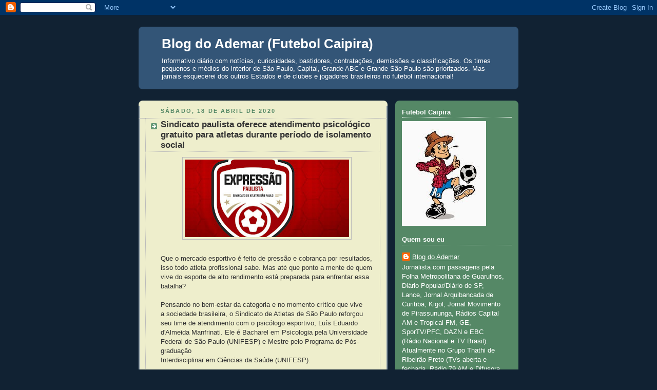

--- FILE ---
content_type: text/html; charset=UTF-8
request_url: https://blogademar.blogspot.com/2020/04/sindicato-paulista-oferece-atendimento.html
body_size: 24984
content:
<!DOCTYPE html>
<html dir='ltr' xmlns='http://www.w3.org/1999/xhtml' xmlns:b='http://www.google.com/2005/gml/b' xmlns:data='http://www.google.com/2005/gml/data' xmlns:expr='http://www.google.com/2005/gml/expr'>
<head>
<link href='https://www.blogger.com/static/v1/widgets/2944754296-widget_css_bundle.css' rel='stylesheet' type='text/css'/>
<script src='https://api.nobeta.com.br/nobetaads&id=blogademar.inter'> </script>
<meta content='text/html; charset=UTF-8' http-equiv='Content-Type'/>
<meta content='blogger' name='generator'/>
<link href='https://blogademar.blogspot.com/favicon.ico' rel='icon' type='image/x-icon'/>
<link href='https://blogademar.blogspot.com/2020/04/sindicato-paulista-oferece-atendimento.html' rel='canonical'/>
<link rel="alternate" type="application/atom+xml" title="Blog do Ademar (Futebol Caipira) - Atom" href="https://blogademar.blogspot.com/feeds/posts/default" />
<link rel="alternate" type="application/rss+xml" title="Blog do Ademar (Futebol Caipira) - RSS" href="https://blogademar.blogspot.com/feeds/posts/default?alt=rss" />
<link rel="service.post" type="application/atom+xml" title="Blog do Ademar (Futebol Caipira) - Atom" href="https://www.blogger.com/feeds/3671494376865846712/posts/default" />

<link rel="alternate" type="application/atom+xml" title="Blog do Ademar (Futebol Caipira) - Atom" href="https://blogademar.blogspot.com/feeds/4981166509740974468/comments/default" />
<!--Can't find substitution for tag [blog.ieCssRetrofitLinks]-->
<link href='https://blogger.googleusercontent.com/img/b/R29vZ2xl/AVvXsEgMYlMthQfe_rEHesoNL31oF1KQ289dwFWEksZiHOgVnEwGkkD6qHUbFxgTFVfdfy4trPeTAKZo23pljFoUETUyBg5SOXdupa_ID_slgFYNDD-xTvlMoAzKAHR1temLxWsyJptsPV-uFQE/s320/Express%25C3%25A3o.jpg' rel='image_src'/>
<meta content='https://blogademar.blogspot.com/2020/04/sindicato-paulista-oferece-atendimento.html' property='og:url'/>
<meta content='Sindicato paulista oferece atendimento psicológico gratuito para atletas durante período de isolamento social' property='og:title'/>
<meta content='    Que o mercado esportivo é feito de pressão e cobrança por  resultados, isso todo atleta profissional sabe. Mas até que ponto a  mente de...' property='og:description'/>
<meta content='https://blogger.googleusercontent.com/img/b/R29vZ2xl/AVvXsEgMYlMthQfe_rEHesoNL31oF1KQ289dwFWEksZiHOgVnEwGkkD6qHUbFxgTFVfdfy4trPeTAKZo23pljFoUETUyBg5SOXdupa_ID_slgFYNDD-xTvlMoAzKAHR1temLxWsyJptsPV-uFQE/w1200-h630-p-k-no-nu/Express%25C3%25A3o.jpg' property='og:image'/>
<title>Blog do Ademar (Futebol Caipira): Sindicato paulista oferece atendimento psicológico gratuito para atletas durante período de isolamento social</title>
<style id='page-skin-1' type='text/css'><!--
/*
-----------------------------------------------
Blogger Template Style
Name:     Rounders 3
Date:     27 Feb 2004
Updated by: Blogger Team
----------------------------------------------- */
/* Variable definitions
====================
<Variable name="mainBgColor" description="Main Background Color"
type="color" default="#eec">
<Variable name="mainTextColor" description="Text Color" type="color"
default="#333">
<Variable name="postTitleColor" description="Post Title Color" type="color"
default="#333">
<Variable name="dateHeaderColor" description="Date Header Color"
type="color" default="#586">
<Variable name="borderColor" description="Post Border Color" type="color"
default="#bbb">
<Variable name="mainLinkColor" description="Link Color" type="color"
default="#456">
<Variable name="mainVisitedLinkColor" description="Visited Link Color"
type="color" default="#234">
<Variable name="titleBgColor" description="Page Header Background Color"
type="color" default="#357">
<Variable name="titleTextColor" description="Blog Title Color"
type="color" default="#fff">
<Variable name="topSidebarHeaderColor"
description="Top Sidebar Title Color"
type="color" default="#fff">
<Variable name="topSidebarBgColor"
description="Top Sidebar Background Color"
type="color" default="#586">
<Variable name="topSidebarTextColor" description="Top Sidebar Text Color"
type="color" default="#fff">
<Variable name="topSidebarLinkColor" description="Top Sidebar Link Color"
type="color" default="#fff">
<Variable name="topSidebarVisitedLinkColor"
description="Top Sidebar Visited Link Color"
type="color" default="#fff">
<Variable name="bottomSidebarHeaderColor"
description="Bottom Sidebar Title Color"
type="color" default="#abc">
<Variable name="bottomSidebarLinkColor"
description="Bottom Sidebar Link Color"
type="color" default="#99ddbb">
<Variable name="bottomSidebarVisitedLinkColor"
description="Bottom Sidebar Visited Link Color"
type="color" default="#ffffff">
<Variable name="bodyFont" description="Text Font" type="font"
default="normal normal 100% 'Trebuchet MS',Verdana,Arial,Sans-serif">
<Variable name="pageTitleFont" description="Blog Title Font" type="font"
default="normal bold 200% 'Trebuchet MS',Verdana,Arial,Sans-serif">
<Variable name="descriptionFont" description="Blog Description Font" type="font"
default="normal normal 100% 'Trebuchet MS',Verdana,Arial,Sans-serif">
<Variable name="headerFont" description="Sidebar Title Font" type="font"
default="normal bold 100% 'Trebuchet MS',Verdana,Arial,Sans-serif">
<Variable name="postTitleFont" description="Post Title Font" type="font"
default="normal bold 135% 'Trebuchet MS',Verdana,Arial,Sans-serif">
<Variable name="startSide" description="Start side in blog language"
type="automatic" default="left">
<Variable name="endSide" description="End side in blog language"
type="automatic" default="right">
*/
body {
background:#123;
margin:0;
text-align:center;
line-height: 1.5em;
font: x-small Trebuchet MS, Verdana, Arial, Sans-serif;
color:#333333;
font-size/* */:/**/small;
font-size: /**/small;
}
/* Page Structure
----------------------------------------------- */
/* The images which help create rounded corners depend on the
following widths and measurements. If you want to change
these measurements, the images will also need to change.
*/
#outer-wrapper {
width:740px;
margin:0 auto;
text-align:left;
font: normal normal 100% 'Trebuchet MS',Verdana,Arial,Sans-serif;
}
#main-wrap1 {
width:485px;
float:left;
background:#eeeecc url("https://resources.blogblog.com/blogblog/data/rounders3/corners_main_bot.gif") no-repeat left bottom;
margin:15px 0 0;
padding:0 0 10px;
color:#333333;
font-size:97%;
line-height:1.5em;
word-wrap: break-word; /* fix for long text breaking sidebar float in IE */
overflow: hidden;     /* fix for long non-text content breaking IE sidebar float */
}
#main-wrap2 {
float:left;
width:100%;
background:url("https://resources.blogblog.com/blogblog/data/rounders3/corners_main_top.gif") no-repeat left top;
padding:10px 0 0;
}
#main {
background:url("https://resources.blogblog.com/blogblog/data/rounders3/rails_main.gif") repeat-y left;
padding:0;
width:485px;
}
#sidebar-wrap {
width:240px;
float:right;
margin:15px 0 0;
font-size:97%;
line-height:1.5em;
word-wrap: break-word; /* fix for long text breaking sidebar float in IE */
overflow: hidden;     /* fix for long non-text content breaking IE sidebar float */
}
.main .widget {
margin-top: 4px;
width: 468px;
padding: 0 13px;
}
.main .Blog {
margin: 0;
padding: 0;
width: 484px;
}
/* Links
----------------------------------------------- */
a:link {
color: #445566;
}
a:visited {
color: #223344;
}
a:hover {
color: #223344;
}
a img {
border-width:0;
}
/* Blog Header
----------------------------------------------- */
#header-wrapper {
background:#335577 url("https://resources.blogblog.com/blogblog/data/rounders3/corners_cap_top.gif") no-repeat left top;
margin-top:22px;
margin-right:0;
margin-bottom:0;
margin-left:0;
padding-top:8px;
padding-right:0;
padding-bottom:0;
padding-left:0;
color:#ffffff;
}
#header {
background:url("https://resources.blogblog.com/blogblog/data/rounders3/corners_cap_bot.gif") no-repeat left bottom;
padding:0 15px 8px;
}
#header h1 {
margin:0;
padding:10px 30px 5px;
line-height:1.2em;
font: normal bold 200% 'Trebuchet MS',Verdana,Arial,Sans-serif;
}
#header a,
#header a:visited {
text-decoration:none;
color: #ffffff;
}
#header .description {
margin:0;
padding:5px 30px 10px;
line-height:1.5em;
font: normal normal 100% 'Trebuchet MS',Verdana,Arial,Sans-serif;
}
/* Posts
----------------------------------------------- */
h2.date-header {
margin-top:0;
margin-right:28px;
margin-bottom:0;
margin-left:43px;
font-size:85%;
line-height:2em;
text-transform:uppercase;
letter-spacing:.2em;
color:#558866;
}
.post {
margin:.3em 0 25px;
padding:0 13px;
border:1px dotted #bbbbbb;
border-width:1px 0;
}
.post h3 {
margin:0;
line-height:1.5em;
background:url("https://resources.blogblog.com/blogblog/data/rounders3/icon_arrow.gif") no-repeat 10px .5em;
display:block;
border:1px dotted #bbbbbb;
border-width:0 1px 1px;
padding-top:2px;
padding-right:14px;
padding-bottom:2px;
padding-left:29px;
color: #333333;
font: normal bold 135% 'Trebuchet MS',Verdana,Arial,Sans-serif;
}
.post h3 a, .post h3 a:visited {
text-decoration:none;
color: #333333;
}
a.title-link:hover {
background-color: #bbbbbb;
color: #333333;
}
.post-body {
border:1px dotted #bbbbbb;
border-width:0 1px 1px;
border-bottom-color:#eeeecc;
padding-top:10px;
padding-right:14px;
padding-bottom:1px;
padding-left:29px;
}
html>body .post-body {
border-bottom-width:0;
}
.post-body {
margin:0 0 .75em;
}
.post-body blockquote {
line-height:1.3em;
}
.post-footer {
background: #ffffff;
margin:0;
padding-top:2px;
padding-right:14px;
padding-bottom:2px;
padding-left:29px;
border:1px dotted #bbbbbb;
border-width:1px;
font-size:100%;
line-height:1.5em;
color: #666666;
}
/*
The first line of the post footer might only have floated text, so we need to give it a height.
The height comes from the post-footer line-height
*/
.post-footer-line-1 {
min-height:1.5em;
_height:1.5em;
}
.post-footer p {
margin: 0;
}
html>body .post-footer {
border-bottom-color:transparent;
}
.uncustomized-post-template .post-footer {
text-align: right;
}
.uncustomized-post-template .post-author,
.uncustomized-post-template .post-timestamp {
display: block;
float: left;
text-align:left;
margin-right: 4px;
}
.post-footer a {
color: #456;
}
.post-footer a:hover {
color: #234;
}
a.comment-link {
/* IE5.0/Win doesn't apply padding to inline elements,
so we hide these two declarations from it */
background/* */:/**/url("https://resources.blogblog.com/blogblog/data/rounders/icon_comment_left.gif") no-repeat left 45%;
padding-left:14px;
}
html>body a.comment-link {
/* Respecified, for IE5/Mac's benefit */
background:url("https://resources.blogblog.com/blogblog/data/rounders3/icon_comment_left.gif") no-repeat left 45%;
padding-left:14px;
}
.post img, table.tr-caption-container {
margin-top:0;
margin-right:0;
margin-bottom:5px;
margin-left:0;
padding:4px;
border:1px solid #bbbbbb;
}
.tr-caption-container img {
border: none;
margin: 0;
padding: 0;
}
blockquote {
margin:.75em 0;
border:1px dotted #bbbbbb;
border-width:1px 0;
padding:5px 15px;
color: #558866;
}
.post blockquote p {
margin:.5em 0;
}
#blog-pager-newer-link {
float: left;
margin-left: 13px;
}
#blog-pager-older-link {
float: right;
margin-right: 13px;
}
#blog-pager {
text-align: center;
}
.feed-links {
clear: both;
line-height: 2.5em;
margin-left: 13px;
}
/* Comments
----------------------------------------------- */
#comments {
margin:-25px 13px 0;
border:1px dotted #bbbbbb;
border-width:0 1px 1px;
padding-top:20px;
padding-right:0;
padding-bottom:15px;
padding-left:0;
}
#comments h4 {
margin:0 0 10px;
padding-top:0;
padding-right:14px;
padding-bottom:2px;
padding-left:29px;
border-bottom:1px dotted #bbbbbb;
font-size:120%;
line-height:1.4em;
color:#333333;
}
#comments-block {
margin-top:0;
margin-right:15px;
margin-bottom:0;
margin-left:9px;
}
.comment-author {
background:url("https://resources.blogblog.com/blogblog/data/rounders3/icon_comment_left.gif") no-repeat 2px .3em;
margin:.5em 0;
padding-top:0;
padding-right:0;
padding-bottom:0;
padding-left:20px;
font-weight:bold;
}
.comment-body {
margin:0 0 1.25em;
padding-top:0;
padding-right:0;
padding-bottom:0;
padding-left:20px;
}
.comment-body p {
margin:0 0 .5em;
}
.comment-footer {
margin:0 0 .5em;
padding-top:0;
padding-right:0;
padding-bottom:.75em;
padding-left:20px;
}
.comment-footer a:link {
color: #333;
}
.deleted-comment {
font-style:italic;
color:gray;
}
.comment-form {
padding-left:20px;
padding-right:5px;
}
#comments .comment-form h4 {
padding-left:0px;
}
/* Profile
----------------------------------------------- */
.profile-img {
float: left;
margin-top: 5px;
margin-right: 5px;
margin-bottom: 5px;
margin-left: 0;
border: 4px solid #ffffff;
}
.profile-datablock {
margin-top:0;
margin-right:15px;
margin-bottom:.5em;
margin-left:0;
padding-top:8px;
}
.profile-link {
background:url("https://resources.blogblog.com/blogblog/data/rounders3/icon_profile_left.gif") no-repeat left .1em;
padding-left:15px;
font-weight:bold;
}
.profile-textblock {
clear: both;
margin: 0;
}
.sidebar .clear, .main .widget .clear {
clear: both;
}
#sidebartop-wrap {
background:#558866 url("https://resources.blogblog.com/blogblog/data/rounders3/corners_prof_bot.gif") no-repeat left bottom;
margin:0px 0px 15px;
padding:0px 0px 10px;
color:#ffffff;
}
#sidebartop-wrap2 {
background:url("https://resources.blogblog.com/blogblog/data/rounders3/corners_prof_top.gif") no-repeat left top;
padding: 10px 0 0;
margin:0;
border-width:0;
}
#sidebartop h2 {
line-height:1.5em;
color:#ffffff;
border-bottom: 1px dotted #ffffff;
font: normal bold 100% 'Trebuchet MS',Verdana,Arial,Sans-serif;
margin-bottom: 0.5em;
}
#sidebartop a {
color: #ffffff;
}
#sidebartop a:hover {
color: #ffffff;
}
#sidebartop a:visited {
color: #ffffff;
}
#sidebar a {
color: #eeeecc;
}
#sidebar a:hover,
#sidebar a:visited {
color: #ffffff;
}
/* Sidebar Boxes
----------------------------------------------- */
.sidebar .widget {
margin:.5em 13px 1.25em;
padding:0 0px;
}
.widget-content {
margin-top: 0.5em;
}
#sidebarbottom-wrap1 {
background:#335577 url("https://resources.blogblog.com/blogblog/data/rounders3/corners_side_top.gif") no-repeat left top;
margin:0 0 15px;
padding:10px 0 0;
color: #ffffff;
}
#sidebarbottom-wrap2 {
background:url("https://resources.blogblog.com/blogblog/data/rounders3/corners_side_bot.gif") no-repeat left bottom;
padding:0 0 8px;
}
.sidebar h2 {
margin-top:0;
margin-right:0;
margin-bottom:.5em;
margin-left:0;
padding:0 0 .2em;
line-height:1.5em;
font:normal bold 100% 'Trebuchet MS',Verdana,Arial,Sans-serif;
}
.sidebar ul {
list-style:none;
margin:0 0 1.25em;
padding:0;
}
.sidebar ul li {
background:url("https://resources.blogblog.com/blogblog/data/rounders3/icon_arrow_sm.gif") no-repeat 2px .25em;
margin:0;
padding-top:0;
padding-right:0;
padding-bottom:3px;
padding-left:16px;
margin-bottom:3px;
border-bottom:1px dotted #bbbbbb;
line-height:1.4em;
}
.sidebar p {
margin:0 0 .6em;
}
#sidebar h2 {
color: #aabbcc;
border-bottom: 1px dotted #aabbcc;
}
/* Footer
----------------------------------------------- */
#footer-wrap1 {
clear:both;
margin:0 0 10px;
padding:15px 0 0;
}
#footer-wrap2 {
background:#335577 url("https://resources.blogblog.com/blogblog/data/rounders3/corners_cap_top.gif") no-repeat left top;
color:#ffffff;
}
#footer {
background:url("https://resources.blogblog.com/blogblog/data/rounders3/corners_cap_bot.gif") no-repeat left bottom;
padding:8px 15px;
}
#footer hr {display:none;}
#footer p {margin:0;}
#footer a {color:#ffffff;}
#footer .widget-content {
margin:0;
}
/** Page structure tweaks for layout editor wireframe */
body#layout #main-wrap1,
body#layout #sidebar-wrap,
body#layout #header-wrapper {
margin-top: 0;
}
body#layout #header, body#layout #header-wrapper,
body#layout #outer-wrapper {
margin-left:0,
margin-right: 0;
padding: 0;
}
body#layout #outer-wrapper {
width: 730px;
}
body#layout #footer-wrap1 {
padding-top: 0;
}

--></style>
<link href='https://www.blogger.com/dyn-css/authorization.css?targetBlogID=3671494376865846712&amp;zx=8024d45e-ef9c-4833-a000-d75fe88985d9' media='none' onload='if(media!=&#39;all&#39;)media=&#39;all&#39;' rel='stylesheet'/><noscript><link href='https://www.blogger.com/dyn-css/authorization.css?targetBlogID=3671494376865846712&amp;zx=8024d45e-ef9c-4833-a000-d75fe88985d9' rel='stylesheet'/></noscript>
<meta name='google-adsense-platform-account' content='ca-host-pub-1556223355139109'/>
<meta name='google-adsense-platform-domain' content='blogspot.com'/>

<script async src="https://pagead2.googlesyndication.com/pagead/js/adsbygoogle.js?client=ca-pub-2472448145111472&host=ca-host-pub-1556223355139109" crossorigin="anonymous"></script>

<!-- data-ad-client=ca-pub-2472448145111472 -->

</head>
<body>
<div class='navbar section' id='navbar'><div class='widget Navbar' data-version='1' id='Navbar1'><script type="text/javascript">
    function setAttributeOnload(object, attribute, val) {
      if(window.addEventListener) {
        window.addEventListener('load',
          function(){ object[attribute] = val; }, false);
      } else {
        window.attachEvent('onload', function(){ object[attribute] = val; });
      }
    }
  </script>
<div id="navbar-iframe-container"></div>
<script type="text/javascript" src="https://apis.google.com/js/platform.js"></script>
<script type="text/javascript">
      gapi.load("gapi.iframes:gapi.iframes.style.bubble", function() {
        if (gapi.iframes && gapi.iframes.getContext) {
          gapi.iframes.getContext().openChild({
              url: 'https://www.blogger.com/navbar/3671494376865846712?po\x3d4981166509740974468\x26origin\x3dhttps://blogademar.blogspot.com',
              where: document.getElementById("navbar-iframe-container"),
              id: "navbar-iframe"
          });
        }
      });
    </script><script type="text/javascript">
(function() {
var script = document.createElement('script');
script.type = 'text/javascript';
script.src = '//pagead2.googlesyndication.com/pagead/js/google_top_exp.js';
var head = document.getElementsByTagName('head')[0];
if (head) {
head.appendChild(script);
}})();
</script>
</div></div>
<div id='outer-wrapper'>
<div id='header-wrapper'>
<div class='header section' id='header'><div class='widget Header' data-version='1' id='Header1'>
<div id='header-inner'>
<div class='titlewrapper'>
<h1 class='title'>
<a href='https://blogademar.blogspot.com/'>
Blog do Ademar (Futebol Caipira)
</a>
</h1>
</div>
<div class='descriptionwrapper'>
<p class='description'><span>Informativo diário com notícias, curiosidades, bastidores, contratações, demissões e classificações. Os times pequenos e médios do interior de São Paulo, Capital, Grande ABC e Grande São Paulo são priorizados. Mas jamais esquecerei dos outros Estados e de clubes e jogadores brasileiros no futebol internacional!</span></p>
</div>
</div>
</div></div>
</div>
<div id='crosscol-wrapper' style='text-align:center'>
<div class='crosscol section' id='crosscol'><div class='widget HTML' data-version='1' id='HTML1'>
<div class='widget-content'>
<script async src="https://pagead2.googlesyndication.com/pagead/js/adsbygoogle.js?client=ca-pub-2472448145111472"
     crossorigin="anonymous"></script>
</div>
<div class='clear'></div>
</div></div>
</div>
<div id='main-wrap1'><div id='main-wrap2'>
<div class='main section' id='main'><div class='widget Blog' data-version='1' id='Blog1'>
<div class='blog-posts hfeed'>

          <div class="date-outer">
        
<h2 class='date-header'><span>sábado, 18 de abril de 2020</span></h2>

          <div class="date-posts">
        
<div class='post-outer'>
<div class='post hentry uncustomized-post-template' itemprop='blogPost' itemscope='itemscope' itemtype='http://schema.org/BlogPosting'>
<meta content='https://blogger.googleusercontent.com/img/b/R29vZ2xl/AVvXsEgMYlMthQfe_rEHesoNL31oF1KQ289dwFWEksZiHOgVnEwGkkD6qHUbFxgTFVfdfy4trPeTAKZo23pljFoUETUyBg5SOXdupa_ID_slgFYNDD-xTvlMoAzKAHR1temLxWsyJptsPV-uFQE/s320/Express%25C3%25A3o.jpg' itemprop='image_url'/>
<meta content='3671494376865846712' itemprop='blogId'/>
<meta content='4981166509740974468' itemprop='postId'/>
<a name='4981166509740974468'></a>
<h3 class='post-title entry-title' itemprop='name'>
Sindicato paulista oferece atendimento psicológico gratuito para atletas durante período de isolamento social
</h3>
<div class='post-header'>
<div class='post-header-line-1'></div>
</div>
<div class='post-body entry-content' id='post-body-4981166509740974468' itemprop='description articleBody'>
<div dir="ltr" style="text-align: left;" trbidi="on">
<div class="separator" style="clear: both; text-align: center;">
<a href="https://blogger.googleusercontent.com/img/b/R29vZ2xl/AVvXsEgMYlMthQfe_rEHesoNL31oF1KQ289dwFWEksZiHOgVnEwGkkD6qHUbFxgTFVfdfy4trPeTAKZo23pljFoUETUyBg5SOXdupa_ID_slgFYNDD-xTvlMoAzKAHR1temLxWsyJptsPV-uFQE/s1600/Express%25C3%25A3o.jpg" imageanchor="1" style="margin-left: 1em; margin-right: 1em;"><img border="0" data-original-height="400" data-original-width="844" height="151" src="https://blogger.googleusercontent.com/img/b/R29vZ2xl/AVvXsEgMYlMthQfe_rEHesoNL31oF1KQ289dwFWEksZiHOgVnEwGkkD6qHUbFxgTFVfdfy4trPeTAKZo23pljFoUETUyBg5SOXdupa_ID_slgFYNDD-xTvlMoAzKAHR1temLxWsyJptsPV-uFQE/s320/Express%25C3%25A3o.jpg" width="320" /></a></div>
<span style="font-family: &quot;arial&quot; , &quot;helvetica&quot; , sans-serif;"><br /></span>
<span style="font-family: &quot;arial&quot; , &quot;helvetica&quot; , sans-serif;">Que o mercado esportivo é feito de pressão e cobrança por&nbsp;</span><span style="font-family: &quot;arial&quot; , &quot;helvetica&quot; , sans-serif;">resultados, isso todo atleta profissional sabe. Mas até que ponto a&nbsp;</span><span style="font-family: &quot;arial&quot; , &quot;helvetica&quot; , sans-serif;">mente de quem vive do esporte de alto rendimento está preparada para&nbsp;</span><span style="font-family: &quot;arial&quot; , &quot;helvetica&quot; , sans-serif;">enfrentar essa batalha?<br /><br /></span><span style="font-family: &quot;arial&quot; , &quot;helvetica&quot; , sans-serif;">Pensando no bem-estar da categoria e no momento crítico que vive a&nbsp;</span><span style="font-family: &quot;arial&quot; , &quot;helvetica&quot; , sans-serif;">sociedade brasileira, o Sindicato de Atletas de São Paulo reforçou seu time de&nbsp;</span><span style="font-family: &quot;arial&quot; , &quot;helvetica&quot; , sans-serif;">atendimento com o psicólogo esportivo, Luís Eduardo d'Almeida&nbsp;</span><span style="font-family: &quot;arial&quot; , &quot;helvetica&quot; , sans-serif;">Manfrinati. Ele é Bacharel em Psicologia pela Universidade Federal de&nbsp;</span><span style="font-family: &quot;arial&quot; , &quot;helvetica&quot; , sans-serif;">São Paulo (UNIFESP) e Mestre pelo Programa de Pós-graduação&nbsp;</span><br />
<span style="font-family: &quot;arial&quot; , &quot;helvetica&quot; , sans-serif;">Interdisciplinar em Ciências da Saúde (UNIFESP).<br /><br /></span><span style="font-family: &quot;arial&quot; , &quot;helvetica&quot; , sans-serif;">``É mais um reforço importante para o Expressão Paulista e para toda&nbsp;</span><span style="font-family: &quot;arial&quot; , &quot;helvetica&quot; , sans-serif;">a categoria. Em momentos críticos como esse, devemos usar todas as&nbsp;</span><span style="font-family: &quot;arial&quot; , &quot;helvetica&quot; , sans-serif;">ferramentas para auxiliar os atletas, tanto os que estavam atuando&nbsp;</span><span style="font-family: &quot;arial&quot; , &quot;helvetica&quot; , sans-serif;">como os que estavam sem clube. Nesse mundo de incertezas, a chance de</span><span style="font-family: &quot;arial&quot; , &quot;helvetica&quot; , sans-serif;">&nbsp;depressão aumenta muito. É apoio de extrema importância&#180;&#180;,&nbsp;</span><br />
<span style="font-family: &quot;arial&quot; , &quot;helvetica&quot; , sans-serif;">destaca Anaile Ziccarelli, coordenadora de projetos do Sindicato de&nbsp;</span><span style="font-family: &quot;arial&quot; , &quot;helvetica&quot; , sans-serif;">Atletas São Paulo.<br /><br /></span><span style="font-family: &quot;arial&quot; , &quot;helvetica&quot; , sans-serif;">O psicólogo passa a integrar o Centro de Formação Humana do Projeto&nbsp;</span><span style="font-family: &quot;arial&quot; , &quot;helvetica&quot; , sans-serif;">Expressão Paulista, e pelo menos até o fim do período de isolamento&nbsp;</span><span style="font-family: &quot;arial&quot; , &quot;helvetica&quot; , sans-serif;">social, atenderá gratuitamente atletas com sessões online.<br /><br /></span><span style="font-family: &quot;arial&quot; , &quot;helvetica&quot; , sans-serif;">``É muito significativo poder fazer parte dessa equipe. Em&nbsp;</span><span style="font-family: &quot;arial&quot; , &quot;helvetica&quot; , sans-serif;">perspectiva profissional, acredito que todos buscam algo que faça&nbsp;</span><span style="font-family: &quot;arial&quot; , &quot;helvetica&quot; , sans-serif;">sentido em suas carreiras. No meu caso, um propósito que alinhe com&nbsp;</span><span style="font-family: &quot;arial&quot; , &quot;helvetica&quot; , sans-serif;">valores como o desenvolvimento humano no esporte, e vejo muito disso&nbsp;</span><br />
<span style="font-family: &quot;arial&quot; , &quot;helvetica&quot; , sans-serif;">nas iniciativas do Sindicato e nas ideias para o Expressão Paulista&#180;&#180;,&nbsp;</span><span style="font-family: &quot;arial&quot; , &quot;helvetica&quot; , sans-serif;">disse Manfrinati.<br /></span><span style="font-family: &quot;arial&quot; , &quot;helvetica&quot; , sans-serif;"><br />Os agendamentos serão realizados através do e-mail:&nbsp; </span><span style="font-family: &quot;arial&quot; , &quot;helvetica&quot; , sans-serif;">presidencia@sindicatodeatletas.com.br</span><br />
<br />
<span style="font-family: &quot;arial&quot; , &quot;helvetica&quot; , sans-serif;">As sessões serão on-line e os agendamentos realizados por e-mail</span><br />
<br />
<span style="font-family: &quot;arial&quot; , &quot;helvetica&quot; , sans-serif;">O Expressão Paulista tem o patrocínio de For Players, o protetor&nbsp;</span><br />
<span style="font-family: &quot;arial&quot; , &quot;helvetica&quot; , sans-serif;">solar oficial dos atletas.</span><br />
<span style="font-family: &quot;arial&quot; , &quot;helvetica&quot; , sans-serif;"><br /></span>
<br />
<div class="separator" style="clear: both; text-align: center;">
<a href="https://blogger.googleusercontent.com/img/b/R29vZ2xl/AVvXsEgLzw7U_omZFig2RxriqdwHUAPZFKzkxG4dFLnJComTFS4SAg7iX7ii1hRBIwdPapC4-tesNI1ojGSaj2lglJ4_O8m7kBKDHeAuPXmjp0KhxrKMkG3rYspxteb46RTu9ikB6vaiKml9bJg/s1600/sindicato.jpg" imageanchor="1" style="margin-left: 1em; margin-right: 1em;"><img border="0" data-original-height="417" data-original-width="720" height="185" src="https://blogger.googleusercontent.com/img/b/R29vZ2xl/AVvXsEgLzw7U_omZFig2RxriqdwHUAPZFKzkxG4dFLnJComTFS4SAg7iX7ii1hRBIwdPapC4-tesNI1ojGSaj2lglJ4_O8m7kBKDHeAuPXmjp0KhxrKMkG3rYspxteb46RTu9ikB6vaiKml9bJg/s320/sindicato.jpg" width="320" /></a></div>
<span style="font-family: &quot;arial&quot; , &quot;helvetica&quot; , sans-serif;"><b><br /></b></span>
<span style="font-family: &quot;arial&quot; , &quot;helvetica&quot; , sans-serif;"><b><br /></b></span>
<span style="font-family: &quot;arial&quot; , &quot;helvetica&quot; , sans-serif;"><b>SOBRE O EXPRESSÃO PAULISTA:&nbsp; </b><br /><br />O Expressão é um projeto do Sindicato&nbsp;</span><span style="font-family: &quot;arial&quot; , &quot;helvetica&quot; , sans-serif;">dos Atletas de São Paulo, que beneficia os jogadores que estão sem time.</span><span style="font-family: &quot;arial&quot; , &quot;helvetica&quot; , sans-serif;">No Centro de Formação Humana o atleta tem à sua disposição&nbsp;</span><span style="font-family: &quot;arial&quot; , &quot;helvetica&quot; , sans-serif;">profissionais qualificados como: técnico, treinador de goleiro,&nbsp;</span><span style="font-family: &quot;arial&quot; , &quot;helvetica&quot; , sans-serif;">fisioterapeuta, coch e assistente social. Além dos treinamentos, o&nbsp;</span><span style="font-family: &quot;arial&quot; , &quot;helvetica&quot; , sans-serif;">Centro de Formação tem outros objetivos, principalmente o de&nbsp;</span><span style="font-family: &quot;arial&quot; , &quot;helvetica&quot; , sans-serif;">proporcionar reflexão dirigida aos atletas para que possam&nbsp;</span><span style="font-family: &quot;arial&quot; , &quot;helvetica&quot; , sans-serif;">compreender a si mesmo e conquistar cada vez mais autonomia.<br /><br />&nbsp;A troca&nbsp;</span><span style="font-family: &quot;arial&quot; , &quot;helvetica&quot; , sans-serif;">de experiências é conduzida por, Bruno Tsai (coach), Silvana Trevisan&nbsp;</span><span style="font-family: &quot;arial&quot; , &quot;helvetica&quot; , sans-serif;">(orientadora social), sob a coordenação de Anaile Ziccarelli&nbsp;</span><span style="font-family: &quot;arial&quot; , &quot;helvetica&quot; , sans-serif;">(coordenadora de projetos) e Luís Eduardo Pinella (vice-presidente do&nbsp;</span><span style="font-family: &quot;arial&quot; , &quot;helvetica&quot; , sans-serif;">Sindicato de Atletas SP).</span><span style="font-family: &quot;arial&quot; , &quot;helvetica&quot; , sans-serif;">Para adquirir o benefício o atleta deve possuir o período mínimo de&nbsp;</span><span style="font-family: &quot;arial&quot; , &quot;helvetica&quot; , sans-serif;">(seis) meses de registro de contrato de trabalho profissional. <br /><br />Os&nbsp;</span><span style="font-family: &quot;arial&quot; , &quot;helvetica&quot; , sans-serif;">treinamentos acontecem três vezes por semana das 9 às 11 horas, em dias&nbsp;</span><span style="font-family: &quot;arial&quot; , &quot;helvetica&quot; , sans-serif;">alternados. A entidade oferece transporte gratuito com saída do metrô&nbsp;</span><span style="font-family: &quot;arial&quot; , &quot;helvetica&quot; , sans-serif;">Tatuapé.</span><br />
<span style="font-family: &quot;arial&quot; , &quot;helvetica&quot; , sans-serif;"><br /></span>
<span style="font-family: &quot;arial&quot; , &quot;helvetica&quot; , sans-serif;"><b>EXPRESSÃO PAULISTA &#8211; EQUIPE DE TRABALHO</b></span><br />
<span style="font-family: &quot;arial&quot; , &quot;helvetica&quot; , sans-serif;"><br /><br />Vice-presidente: Luís Eduardo Pinella</span><br />
<span style="font-family: &quot;arial&quot; , &quot;helvetica&quot; , sans-serif;">Coordenadora de Projetos: Anaile Ziccarelli</span><br />
<span style="font-family: &quot;arial&quot; , &quot;helvetica&quot; , sans-serif;">Assistente Social: Silvana Trevisan</span><br />
<span style="font-family: &quot;arial&quot; , &quot;helvetica&quot; , sans-serif;">Coach: Bruno Tsai</span><br />
<span style="font-family: &quot;arial&quot; , &quot;helvetica&quot; , sans-serif;">Psicólogo: Luís Eduardo Manfrinati</span><br />
<span style="font-family: &quot;arial&quot; , &quot;helvetica&quot; , sans-serif;"><br /><b>COMISSÃO TÉCNICA</b></span><br />
<span style="font-family: &quot;arial&quot; , &quot;helvetica&quot; , sans-serif;"><br />Treinador: Aguinaldo Mota (Guina)</span><br />
<span style="font-family: &quot;arial&quot; , &quot;helvetica&quot; , sans-serif;">Prep. Físico: Reinaldo Alves</span><br />
<span style="font-family: &quot;arial&quot; , &quot;helvetica&quot; , sans-serif;">Prep. Goleiros: Júlio César Bonfim</span><br />
<span style="font-family: &quot;arial&quot; , &quot;helvetica&quot; , sans-serif;">Massagista: Ciro da Silva</span><br />
<span style="font-family: &quot;arial&quot; , &quot;helvetica&quot; , sans-serif;"><br /></span>
<span style="font-family: &quot;arial&quot; , &quot;helvetica&quot; , sans-serif;"><b>SOBRE O SINDICATO DE ATLETAS SP: </b><br /><br />Há 72 anos defendendo a categoria&nbsp;</span><span style="font-family: &quot;arial&quot; , &quot;helvetica&quot; , sans-serif;">dos atletas profissionais do estado de São Paulo, o</span><br />
<span style="font-family: &quot;arial&quot; , &quot;helvetica&quot; , sans-serif;">Sindicato de Atletas São Paulo foi fundado em 23 de julho de 1947&nbsp;</span><span style="font-family: &quot;arial&quot; , &quot;helvetica&quot; , sans-serif;">por um grupo de 15 pessoas comandado pelo cronista Aurélio Campos e&nbsp;</span><span style="font-family: &quot;arial&quot; , &quot;helvetica&quot; , sans-serif;">elegeu Hélio Caxambu (ex-São Paulo FC e Portuguesa de Desportos) como&nbsp;</span><span style="font-family: &quot;arial&quot; , &quot;helvetica&quot; , sans-serif;">o primeiro presidente.<br /><br /></span><span style="font-family: &quot;arial&quot; , &quot;helvetica&quot; , sans-serif;">Após décadas de luta para manter as portas abertas, foi em 1993 que a&nbsp;</span><span style="font-family: &quot;arial&quot; , &quot;helvetica&quot; , sans-serif;">entidade mudaria sua trajetória. A chegada de um novo presidente ainda&nbsp;</span><span style="font-family: &quot;arial&quot; , &quot;helvetica&quot; , sans-serif;">em atividade, Rinaldo Martorelli (ex-Palmeiras e que defendia o&nbsp;</span><span style="font-family: &quot;arial&quot; , &quot;helvetica&quot; , sans-serif;">Taubaté) trouxe novos planos e metas para o sindicato paulista.</span><span style="font-family: &quot;arial&quot; , &quot;helvetica&quot; , sans-serif;"><br /><br />De lá para cá foram dezenas de conquistas, como a compra da atual&nbsp;</span><span style="font-family: &quot;arial&quot; , &quot;helvetica&quot; , sans-serif;">sede na Rua do Bosque, na Barra Funda. Entre elas estão: Fim da Lei do&nbsp;</span><span style="font-family: &quot;arial&quot; , &quot;helvetica&quot; , sans-serif;">Passe, fim do afastamento de trabalho (treinar separado do elenco),&nbsp;</span><span style="font-family: &quot;arial&quot; , &quot;helvetica&quot; , sans-serif;">férias de 30 dias, pré-temporada mínima de 30 dias, intervalo mínimo&nbsp;</span><span style="font-family: &quot;arial&quot; , &quot;helvetica&quot; , sans-serif;">de 66 horas entre partidas, Direito de Arena (participação dos atletas&nbsp;</span><br />
<span style="font-family: &quot;arial&quot; , &quot;helvetica&quot; , sans-serif;">nas cotas televisivas), Certificado de Monitor Esportivo (exercício&nbsp;</span><span style="font-family: &quot;arial&quot; , &quot;helvetica&quot; , sans-serif;">legal da profissão), fundação da Federação Nacional de Atletas&nbsp;</span><span style="font-family: &quot;arial&quot; , &quot;helvetica&quot; , sans-serif;">Profissionais, parada para hidratação, mudança de horário nos jogos em&nbsp;</span><span style="font-family: &quot;arial&quot; , &quot;helvetica&quot; , sans-serif;">horário de verão, Expressão Paulista (núcleo de treinamento para&nbsp;</span><span style="font-family: &quot;arial&quot; , &quot;helvetica&quot; , sans-serif;">atletas sem clube), perda de pontos para clubes devedores, sub sede em&nbsp;</span><br />
<span style="font-family: &quot;arial&quot; , &quot;helvetica&quot; , sans-serif;">Ribeirão Preto e fundação do Sindicato Nacional dos Atletas.</span><br />
<span style="font-family: &quot;arial&quot; , &quot;helvetica&quot; , sans-serif;"><br /></span>
<span style="font-family: &quot;arial&quot; , &quot;helvetica&quot; , sans-serif;"><br /></span>
<span style="font-family: &quot;arial&quot; , &quot;helvetica&quot; , sans-serif;"><br /></span>
<span style="font-family: &quot;arial&quot; , &quot;helvetica&quot; , sans-serif;"><br /></span>
<span style="font-family: &quot;arial&quot; , &quot;helvetica&quot; , sans-serif;"><br /></span>
<span style="font-family: &quot;arial&quot; , &quot;helvetica&quot; , sans-serif;"><br /></span>
<span style="font-family: &quot;arial&quot; , &quot;helvetica&quot; , sans-serif;">Fonte: Tuddo</span></div>
<div style='clear: both;'></div>
</div>
<div class='post-footer'>
<div class='post-footer-line post-footer-line-1'>
<span class='post-author vcard'>
Posted by
<span class='fn' itemprop='author' itemscope='itemscope' itemtype='http://schema.org/Person'>
<meta content='https://www.blogger.com/profile/02894606041841512285' itemprop='url'/>
<a class='g-profile' href='https://www.blogger.com/profile/02894606041841512285' rel='author' title='author profile'>
<span itemprop='name'>Blog do Ademar</span>
</a>
</span>
</span>
<span class='post-timestamp'>
at
<meta content='https://blogademar.blogspot.com/2020/04/sindicato-paulista-oferece-atendimento.html' itemprop='url'/>
<a class='timestamp-link' href='https://blogademar.blogspot.com/2020/04/sindicato-paulista-oferece-atendimento.html' rel='bookmark' title='permanent link'><abbr class='published' itemprop='datePublished' title='2020-04-18T14:24:00-03:00'>14:24</abbr></a>
</span>
<span class='post-comment-link'>
</span>
<span class='post-icons'>
<span class='item-action'>
<a href='https://www.blogger.com/email-post/3671494376865846712/4981166509740974468' title='Enviar esta postagem'>
<img alt='' class='icon-action' height='13' src='https://resources.blogblog.com/img/icon18_email.gif' width='18'/>
</a>
</span>
</span>
<div class='post-share-buttons goog-inline-block'>
<a class='goog-inline-block share-button sb-email' href='https://www.blogger.com/share-post.g?blogID=3671494376865846712&postID=4981166509740974468&target=email' target='_blank' title='Enviar por e-mail'><span class='share-button-link-text'>Enviar por e-mail</span></a><a class='goog-inline-block share-button sb-blog' href='https://www.blogger.com/share-post.g?blogID=3671494376865846712&postID=4981166509740974468&target=blog' onclick='window.open(this.href, "_blank", "height=270,width=475"); return false;' target='_blank' title='Postar no blog!'><span class='share-button-link-text'>Postar no blog!</span></a><a class='goog-inline-block share-button sb-twitter' href='https://www.blogger.com/share-post.g?blogID=3671494376865846712&postID=4981166509740974468&target=twitter' target='_blank' title='Compartilhar no X'><span class='share-button-link-text'>Compartilhar no X</span></a><a class='goog-inline-block share-button sb-facebook' href='https://www.blogger.com/share-post.g?blogID=3671494376865846712&postID=4981166509740974468&target=facebook' onclick='window.open(this.href, "_blank", "height=430,width=640"); return false;' target='_blank' title='Compartilhar no Facebook'><span class='share-button-link-text'>Compartilhar no Facebook</span></a><a class='goog-inline-block share-button sb-pinterest' href='https://www.blogger.com/share-post.g?blogID=3671494376865846712&postID=4981166509740974468&target=pinterest' target='_blank' title='Compartilhar com o Pinterest'><span class='share-button-link-text'>Compartilhar com o Pinterest</span></a>
</div>
</div>
<div class='post-footer-line post-footer-line-2'>
<span class='post-labels'>
</span>
</div>
<div class='post-footer-line post-footer-line-3'>
<span class='post-location'>
</span>
</div>
</div>
</div>
<div class='comments' id='comments'>
<a name='comments'></a>
<h4>Nenhum comentário:</h4>
<div id='Blog1_comments-block-wrapper'>
<dl class='avatar-comment-indent' id='comments-block'>
</dl>
</div>
<p class='comment-footer'>
<a href='https://www.blogger.com/comment/fullpage/post/3671494376865846712/4981166509740974468' onclick=''>Postar um comentário</a>
</p>
</div>
</div>

        </div></div>
      
</div>
<div class='blog-pager' id='blog-pager'>
<span id='blog-pager-newer-link'>
<a class='blog-pager-newer-link' href='https://blogademar.blogspot.com/2020/04/emerson-lateral-do-betis-esp-distribui.html' id='Blog1_blog-pager-newer-link' title='Postagem mais recente'>Postagem mais recente</a>
</span>
<span id='blog-pager-older-link'>
<a class='blog-pager-older-link' href='https://blogademar.blogspot.com/2020/04/clubes-da-serie-a3-e-fpf-concordam-em.html' id='Blog1_blog-pager-older-link' title='Postagem mais antiga'>Postagem mais antiga</a>
</span>
<a class='home-link' href='https://blogademar.blogspot.com/'>Página inicial</a>
</div>
<div class='clear'></div>
<div class='post-feeds'>
<div class='feed-links'>
Assinar:
<a class='feed-link' href='https://blogademar.blogspot.com/feeds/4981166509740974468/comments/default' target='_blank' type='application/atom+xml'>Postar comentários (Atom)</a>
</div>
</div>
</div></div>
</div></div>
<div id='sidebar-wrap'>
<div id='sidebartop-wrap'><div id='sidebartop-wrap2'>
<div class='sidebar section' id='sidebartop'><div class='widget Image' data-version='1' id='Image1'>
<h2>Futebol Caipira</h2>
<div class='widget-content'>
<img alt='Futebol Caipira' height='204' id='Image1_img' src='https://blogger.googleusercontent.com/img/b/R29vZ2xl/AVvXsEhACTOjrC8urIy4ycXiIYttjvuLgXW-Xzs8QAe3hCW78WwBg1Mnm8DyRp73m7mfQbDDWrweoRH4cTrm5PVHR7AvYgTjY7IT3oh2CgsN2fLk274YPuA2ObraMb3yD26vqNrHNsn0fWd8sYQ/s1600/Caipira.jpg' width='164'/>
<br/>
</div>
<div class='clear'></div>
</div><div class='widget Profile' data-version='1' id='Profile1'>
<h2>Quem sou eu</h2>
<div class='widget-content'>
<dl class='profile-datablock'>
<dt class='profile-data'>
<a class='profile-name-link g-profile' href='https://www.blogger.com/profile/02894606041841512285' rel='author' style='background-image: url(//www.blogger.com/img/logo-16.png);'>
Blog do Ademar
</a>
</dt>
<dd class='profile-textblock'>Jornalista com passagens pela Folha Metropolitana de Guarulhos, Diário Popular/Diário de SP, Lance, Jornal Arquibancada de Curitiba, Kigol, Jornal Movimento de Pirassununga, Rádios Capital AM e Tropical FM, GE, SporTV/PFC, DAZN e EBC (Rádio Nacional e TV Brasil). Atualmente no
Grupo Thathi de Ribeirão Preto (TVs aberta e fechada, Rádio 79 AM e Difusora FM) e  Vity Produções (Youtube FPF e jogos da CBF), além do Canal do Luiz Ademar no Youtube

Contatos: luizademar@hotmail.com
Twitter: @LuizAdemarJr
Instagram: luizademarjr
Canal do Luiz Ademar:  youtube.com/@luizademar</dd>
</dl>
<a class='profile-link' href='https://www.blogger.com/profile/02894606041841512285' rel='author'>Ver meu perfil completo</a>
<div class='clear'></div>
</div>
</div></div>
</div></div>
<div id='sidebarbottom-wrap1'><div id='sidebarbottom-wrap2'>
<div class='sidebar section' id='sidebar'><div class='widget HTML' data-version='1' id='HTML3'>
<div class='widget-content'>
<script data-ad-client="ca-pub-2472448145111472" async src="https://pagead2.googlesyndication.com/pagead/js/adsbygoogle.js"></script>
</div>
<div class='clear'></div>
</div><div class='widget Stats' data-version='1' id='Stats1'>
<h2>Total de visualizações de página</h2>
<div class='widget-content'>
<div id='Stats1_content' style='display: none;'>
<script src='https://www.gstatic.com/charts/loader.js' type='text/javascript'></script>
<span id='Stats1_sparklinespan' style='display:inline-block; width:75px; height:30px'></span>
<span class='counter-wrapper text-counter-wrapper' id='Stats1_totalCount'>
</span>
<div class='clear'></div>
</div>
</div>
</div><div class='widget Followers' data-version='1' id='Followers1'>
<h2 class='title'>Seguidores</h2>
<div class='widget-content'>
<div id='Followers1-wrapper'>
<div style='margin-right:2px;'>
<div><script type="text/javascript" src="https://apis.google.com/js/platform.js"></script>
<div id="followers-iframe-container"></div>
<script type="text/javascript">
    window.followersIframe = null;
    function followersIframeOpen(url) {
      gapi.load("gapi.iframes", function() {
        if (gapi.iframes && gapi.iframes.getContext) {
          window.followersIframe = gapi.iframes.getContext().openChild({
            url: url,
            where: document.getElementById("followers-iframe-container"),
            messageHandlersFilter: gapi.iframes.CROSS_ORIGIN_IFRAMES_FILTER,
            messageHandlers: {
              '_ready': function(obj) {
                window.followersIframe.getIframeEl().height = obj.height;
              },
              'reset': function() {
                window.followersIframe.close();
                followersIframeOpen("https://www.blogger.com/followers/frame/3671494376865846712?colors\x3dCgt0cmFuc3BhcmVudBILdHJhbnNwYXJlbnQaByMzMzMzMzMiByMwMDAwMDAqByNlZWVlY2MyByMwMDAwMDA6ByMzMzMzMzNCByMwMDAwMDBKByMwMDAwMDBSByNGRkZGRkZaC3RyYW5zcGFyZW50\x26pageSize\x3d21\x26hl\x3dpt-BR\x26origin\x3dhttps://blogademar.blogspot.com");
              },
              'open': function(url) {
                window.followersIframe.close();
                followersIframeOpen(url);
              }
            }
          });
        }
      });
    }
    followersIframeOpen("https://www.blogger.com/followers/frame/3671494376865846712?colors\x3dCgt0cmFuc3BhcmVudBILdHJhbnNwYXJlbnQaByMzMzMzMzMiByMwMDAwMDAqByNlZWVlY2MyByMwMDAwMDA6ByMzMzMzMzNCByMwMDAwMDBKByMwMDAwMDBSByNGRkZGRkZaC3RyYW5zcGFyZW50\x26pageSize\x3d21\x26hl\x3dpt-BR\x26origin\x3dhttps://blogademar.blogspot.com");
  </script></div>
</div>
</div>
<div class='clear'></div>
</div>
</div><div class='widget BlogList' data-version='1' id='BlogList1'>
<h2 class='title'>Preferidos do Blog Caipira</h2>
<div class='widget-content'>
<div class='blog-list-container' id='BlogList1_container'>
<ul id='BlogList1_blogs'>
<li style='display: block;'>
<div class='blog-icon'>
<img data-lateloadsrc='https://lh3.googleusercontent.com/blogger_img_proxy/AEn0k_vaD1BPuDXH6KrK7OzUJ6iUPkJ0NzCUh1x9K6MDdM5eq37Vt-y-je8fvyXyby7jEGIG6oe_fP2NthovgDG_Gi21nSu9lEidYByAeoviIYvRQvNGRoQ=s16-w16-h16' height='16' width='16'/>
</div>
<div class='blog-content'>
<div class='blog-title'>
<a href='https://davidjosepereira.blogspot.com/' target='_blank'>
David Pereira - Blogue pessoal</a>
</div>
<div class='item-content'>
<span class='item-title'>
<a href='https://davidjosepereira.blogspot.com/2026/01/Juventus-Benfica-UCL-Liga-dos-Campeoes-zerozero.html' target='_blank'>
Já há onzes para o jogo de Turim! Siga aqui o Juventus-Benfica da Champions 
League
</a>
</span>
<div class='item-time'>
Há 3 horas
</div>
</div>
</div>
<div style='clear: both;'></div>
</li>
<li style='display: block;'>
<div class='blog-icon'>
<img data-lateloadsrc='https://lh3.googleusercontent.com/blogger_img_proxy/AEn0k_th5t1BinelD8YMfz6v846-JHi8kz3luYIMALMkjxS0-qRtr4csBvRONOBE-0vm4qT6KO4ZpuRdOboU6tfsoF468fwPURz-JK93ZX4mExHxcOQgBbFCjqOSCg=s16-w16-h16' height='16' width='16'/>
</div>
<div class='blog-content'>
<div class='blog-title'>
<a href='https://viagenspelobrasilerio.blogspot.com/' target='_blank'>
Carioca que ama viajar pelo Brasil e Estado do Rio de Janeiro. Valorizando sua Cultura e Natureza.</a>
</div>
<div class='item-content'>
<span class='item-title'>
<a href='https://viagenspelobrasilerio.blogspot.com/2026/01/carolina-martinez-rio-de-janeiro-rj.html' target='_blank'>
Carolina Martinez. Rio de Janeiro RJ.
</a>
</span>
<div class='item-time'>
Há 11 horas
</div>
</div>
</div>
<div style='clear: both;'></div>
</li>
<li style='display: block;'>
<div class='blog-icon'>
<img data-lateloadsrc='https://lh3.googleusercontent.com/blogger_img_proxy/AEn0k_vJr1qo5nUI6M9aiszJxN_fijdA2k__8R0ux378dwOh5N5-rNtMMSifMjMcD4hAlsJss5bqzlDMRrKNx8-5UryKayfCgGArH3mc3c4dTwe8=s16-w16-h16' height='16' width='16'/>
</div>
<div class='blog-content'>
<div class='blog-title'>
<a href='https://www.ademirquintino.com.br/' target='_blank'>
Ademir Quintino</a>
</div>
<div class='item-content'>
<span class='item-title'>
<a href='https://www.ademirquintino.com.br/2026/01/dura-temporada-vista.html' target='_blank'>
DURA TEMPORADA À VISTA
</a>
</span>
<div class='item-time'>
Há 2 dias
</div>
</div>
</div>
<div style='clear: both;'></div>
</li>
<li style='display: block;'>
<div class='blog-icon'>
<img data-lateloadsrc='https://lh3.googleusercontent.com/blogger_img_proxy/AEn0k_v8k5O6nNpHR0gkSFOmvzwK_PGCspc54yEBTajSlZdOWnO-fI6X0TY4DUooQJ_pS8sPStzHTNsdEZXU7QnbZVsuZvU-ZQDJaf3GyXsPVIzky7w=s16-w16-h16' height='16' width='16'/>
</div>
<div class='blog-content'>
<div class='blog-title'>
<a href='https://jogosperdidos2.blogspot.com/' target='_blank'>
Jogos Perdidos</a>
</div>
<div class='item-content'>
<span class='item-title'>
<a href='https://jogosperdidos2.blogspot.com/2025/09/adquira-o-livro-que-conta-historia.html' target='_blank'>
Adquira o livro que conta a história completa da Copinha!
</a>
</span>
<div class='item-time'>
Há 4 meses
</div>
</div>
</div>
<div style='clear: both;'></div>
</li>
</ul>
<div class='clear'></div>
</div>
</div>
</div><div class='widget TextList' data-version='1' id='TextList78'>
<h2>Paulistão 2025</h2>
<div class='widget-content'>
<ul>
<li>Corinthians (campeão)</li>
<li>Palmeiras (vice)</li>
<li>São Paulo (3º)</li>
<li>Santos (4º)</li>
<li>ARTILHEIRO - 10 gols</li>
<li>Guilherme (Santos)</li>
<li>REBAIXADOS</li>
<li>15º Água Santa - 7 pontos</li>
<li>16º Inter de Limeira - 7 pontos</li>
</ul>
<div class='clear'></div>
</div>
</div><div class='widget TextList' data-version='1' id='TextList79'>
<h2>Série A2 Paulista 2025</h2>
<div class='widget-content'>
<ul>
<li>Capivariano (campeão e acesso)</li>
<li>Primavera (vice e acesso)</li>
<li>Ituano (3º)</li>
<li>Taubaté (4º)</li>
<li>ARTILHEIRO - 10 GOLS</li>
<li>Vinícius Popó (Capivariano)</li>
<li>REBAIXADOS</li>
<li>Portuguesa Santista (15ª)</li>
<li>Rio Claro (16º)</li>
</ul>
<div class='clear'></div>
</div>
</div><div class='widget TextList' data-version='1' id='TextList80'>
<h2>Série A3 Paulista 2025</h2>
<div class='widget-content'>
<ul>
<li>Sertãozinho (campeão e acesso)</li>
<li>Monte Azul (vice e acesso)</li>
<li>Marília (3º)</li>
<li>Rio Branco (4º)</li>
<li>ARTILHEIRO - 11 gols</li>
<li>Gui Sales (Monte Azul)</li>
<li>REBAIXADOS</li>
<li>15º Lemense</li>
<li>16º Comercial</li>
</ul>
<div class='clear'></div>
</div>
</div><div class='widget TextList' data-version='1' id='TextList81'>
<h2>Série A4 Paulista 2025</h2>
<div class='widget-content'>
<ul>
<li>União Barbarense (campeão e acesso)</li>
<li>Paulista (vice e acesso)</li>
<li>Araçatuba (3º)</li>
<li>Nacional (4º)</li>
<li>ARTILHEIRO - 13 gols</li>
<li>Fábio Azevedo (São Caetano)</li>
<li>REBAIXADOS</li>
<li>15º Audax - 15 pontos</li>
<li>16º Matonense - 1 ponto</li>
</ul>
<div class='clear'></div>
</div>
</div><div class='widget TextList' data-version='1' id='TextList82'>
<h2>Quinta Divisão (Bezinha) 2025</h2>
<div class='widget-content'>
<ul>
<li>Tanabi (campeão e acesso)</li>
<li>ECUS (vice e acesso)</li>
<li>ARTILHEIRO - 12 gols</li>
<li>Marcelo Maçola (Tanabi)</li>
</ul>
<div class='clear'></div>
</div>
</div><div class='widget TextList' data-version='1' id='TextList83'>
<h2>Copa Paulista 2025</h2>
<div class='widget-content'>
<ul>
<li>XV de Piracicaba (campeão - Série D)</li>
<li>Primavera (vice - Copa do Brasil)</li>
<li>ARTILHEIRO - 12 GOLS</li>
<li>Brunão (Primavera)</li>
</ul>
<div class='clear'></div>
</div>
</div><div class='widget TextList' data-version='1' id='TextList72'>
<h2>Paulistão 2024</h2>
<div class='widget-content'>
<ul>
<li>Palmeiras (campeão)</li>
<li>Santos (vice)</li>
<li>Red Bull Bragantino (3º)</li>
<li>Novorizontino (4º)</li>
<li>ARTILHEIRO - 10 gols</li>
<li>Flaco Lopez (Palmeiras)</li>
<li>REBAIXADOS</li>
<li>Santo André - 8 pontos</li>
<li>Ituano - 6 pontos</li>
</ul>
<div class='clear'></div>
</div>
</div><div class='widget TextList' data-version='1' id='TextList73'>
<h2>Série A2 Paulista 2024</h2>
<div class='widget-content'>
<ul>
<li>Velo Clube (campeão e acesso)</li>
<li>Noroeste (vice e acesso)</li>
<li>Portuguesa Santista (3º)</li>
<li>Ferroviária (4º)</li>
<li>ARTILHEIRO - 11 gols</li>
<li>Carlão (Noroeste) </li>
<li>REBAIXADOS</li>
<li>15º Monte Azul - 11 pontos</li>
<li>16º Comercial - 6 pontos</li>
</ul>
<div class='clear'></div>
</div>
</div><div class='widget TextList' data-version='1' id='TextList74'>
<h2>Série A3 Paulista 2024</h2>
<div class='widget-content'>
<ul>
<li>Votuporanguense (campeão)</li>
<li>Grêmio Prudente (vice e acesso)</li>
<li>EC São Bernardo (3º)</li>
<li>Catanduva (4º)</li>
<li>ARTILHEIRO (11 gols)</li>
<li>Maranhão (Grêmio Prudente)</li>
<li>REBAIXADOS</li>
<li>15º São Caetano - 10 pontos</li>
<li>16º Matonense - 1 ponto</li>
</ul>
<div class='clear'></div>
</div>
</div><div class='widget TextList' data-version='1' id='TextList75'>
<h2>Série A4 Paulista 2024</h2>
<div class='widget-content'>
<ul>
<li>Rio Branco (campeão e acesso)</li>
<li>Francana (vice e acesso)</li>
<li>São-Carlense (3º)</li>
<li>Taquaritinga (4º)</li>
<li>ARTILHEIRO - 9 gols</li>
<li>Gustavo Brandão (Rio Branco)</li>
<li>REBAIXADOS</li>
<li>Independente (15º)</li>
<li>América (16º)</li>
</ul>
<div class='clear'></div>
</div>
</div><div class='widget TextList' data-version='1' id='TextList77'>
<h2>Quinta Divisão (Bezinha) 2024</h2>
<div class='widget-content'>
<ul>
<li>Paulista (campeão e acesso)</li>
<li>Colorado (vice e acesso)</li>
<li>ARTILHARIA</li>
<li>Vinícius Caveira (Paulista) - 9 gols</li>
</ul>
<div class='clear'></div>
</div>
</div><div class='widget TextList' data-version='1' id='TextList76'>
<h2>Copa Paulista 2024</h2>
<div class='widget-content'>
<ul>
<li>Monte Azul (campeão - Série D)</li>
<li>Votuporanguense (vice - C. Brasil)</li>
<li>ARTILHEIRO</li>
<li>Maceió (Portuguesa) - 7 gols</li>
<li>Wermeson (São Caetano) - 7 gols</li>
</ul>
<div class='clear'></div>
</div>
</div><div class='widget TextList' data-version='1' id='TextList68'>
<h2>Paulistão 2023</h2>
<div class='widget-content'>
<ul>
<li>Palmeiras (campeão)</li>
<li>Água Santa (vice-campeão)</li>
<li>Red Bull Bragantino (3º)</li>
<li>Ituano (4º)</li>
<li>ARTILHEIROS - 8 gols</li>
<li>Galoppo (São Paulo)</li>
<li>Roger Guedes (Corinthians)</li>
<li>REBAIXADOS</li>
<li>São Bento (15º)</li>
<li>Ferroviária (16º)</li>
</ul>
<div class='clear'></div>
</div>
</div><div class='widget TextList' data-version='1' id='TextList67'>
<h2>Série A2 Paulista 2023</h2>
<div class='widget-content'>
<ul>
<li>Ponte Preta (campeã e acesso)</li>
<li>Novorizontino (vice e acesso)</li>
<li>Noroeste (terceiro)</li>
<li>XV de Piracicaba (quarto)</li>
<li>ARTILHEIRO</li>
<li>Bruno Moraes (Juventus) - 12 gols</li>
<li>REBAIXADOS</li>
<li>São Caetano (15º)</li>
<li>Lemense (16º)</li>
</ul>
<div class='clear'></div>
</div>
</div><div class='widget TextList' data-version='1' id='TextList69'>
<h2>Série A3 Paulista 2023</h2>
<div class='widget-content'>
<ul>
<li>Capivariano (campeão e acesso)</li>
<li>São José (vice e acesso)</li>
<li>Grêmio Prudente (terceiro)</li>
<li>EC São Bernardo (quarto)</li>
<li>ARTILHEIRO</li>
<li>Vinícius Popó (Capivariano) 18 gols</li>
<li>REBAIXADOS</li>
<li>15º Barretos</li>
<li>16º Osasco Audax</li>
</ul>
<div class='clear'></div>
</div>
</div><div class='widget TextList' data-version='1' id='TextList70'>
<h2>Quarta Divisão 2023</h2>
<div class='widget-content'>
<ul>
<li>União São João (campeão e acesso)</li>
<li>Catanduva (vice e acesso)</li>
<li>ARTILHEIRO - 14 gols</li>
<li>Marcus Uberaba (Ska Brasil) </li>
</ul>
<div class='clear'></div>
</div>
</div><div class='widget TextList' data-version='1' id='TextList71'>
<h2>Copa Paulista 2023</h2>
<div class='widget-content'>
<ul>
<li>Portuguesa Santista (campeã)</li>
<li>São José (vice)</li>
<li>ARTILHEIRO - 8 gols</li>
<li>Franco (Portuguesa Santista)</li>
</ul>
<div class='clear'></div>
</div>
</div><div class='widget TextList' data-version='1' id='TextList64'>
<h2>Paulistão 2022</h2>
<div class='widget-content'>
<ul>
<li>Palmeiras (campeão)</li>
<li>São Paulo (vice)</li>
<li>Corinthians (3º)</li>
<li>Red Bull Bragantino (4º)</li>
<li>ARTILHEIRO</li>
<li>Ronaldo (Inter de Limeira) - 9 gols</li>
<li>REBAIXADOS</li>
<li>Ponte Preta (15ª)</li>
<li>Novorizontino (16º)</li>
</ul>
<div class='clear'></div>
</div>
</div><div class='widget TextList' data-version='1' id='TextList63'>
<h2>Série A2 do Paulista 2022</h2>
<div class='widget-content'>
<ul>
<li>Portuguesa (campeã e acesso)</li>
<li>São Bento (vice e acesso)</li>
<li>Oeste (terceiro)</li>
<li>Rio Claro (quarto)</li>
<li>ARTILHEIRO</li>
<li>Bruno Lopes (Oeste) - 7 gols</li>
<li>REBAIXADOS</li>
<li>Audax (15º)</li>
<li>Red Bull Brasil (16º)</li>
</ul>
<div class='clear'></div>
</div>
</div><div class='widget TextList' data-version='1' id='TextList62'>
<h2>Série A3 do Paulista 2022</h2>
<div class='widget-content'>
<ul>
<li>Noroeste (campeão e acesso)</li>
<li>Comercial (vice e acesso)</li>
<li>EC São Bernardo (terceiro)</li>
<li>Votuporanguense (quarto)</li>
<li>ARTILHEIRO</li>
<li>Yuri (Capivariano) - 10 gols</li>
<li>REBAIXADOS</li>
<li>Nacional (15º)</li>
<li>Olímpia (16º)</li>
</ul>
<div class='clear'></div>
</div>
</div><div class='widget TextList' data-version='1' id='TextList65'>
<h2>Quarta Divisão - 2022</h2>
<div class='widget-content'>
<ul>
<li>Grêmio Prudente (campeão e acesso)</li>
<li>Itapirense (vice e acesso)</li>
<li>ARTILHEIRO</li>
<li>Jé (Itapirense) - 12 gols</li>
</ul>
<div class='clear'></div>
</div>
</div><div class='widget TextList' data-version='1' id='TextList66'>
<h2>Copa Paulista de 2022</h2>
<div class='widget-content'>
<ul>
<li>XV de Piracicaba (campeão)</li>
<li>Marília (vice)</li>
<li>ARTILHEIRO - 8 gols</li>
<li>Caio Mancha (Lusa)</li>
</ul>
<div class='clear'></div>
</div>
</div><div class='widget TextList' data-version='1' id='TextList59'>
<h2>Paulistão 2021</h2>
<div class='widget-content'>
<ul>
<li>São Paulo (campeão)</li>
<li>Palmeiras (vice)</li>
<li>Corinthians (terceiro)</li>
<li>Mirassol (quarto)</li>
<li>CAMPEÃO DO INTERIOR</li>
<li>Novorizontino</li>
<li>ARTILHEIRO</li>
<li>Bruno Mezenga (Ferroviária) 9 gols</li>
<li>REBAIXADOS</li>
<li>São Bento (15º)</li>
<li>São Caetano (16º)</li>
</ul>
<div class='clear'></div>
</div>
</div><div class='widget TextList' data-version='1' id='TextList58'>
<h2>Segunda Divisão (A2) 2021</h2>
<div class='widget-content'>
<ul>
<li>São Bernardo (campeão e acesso)</li>
<li>Água Santa (vice e acesso)</li>
<li>Oeste (terceiro colocado)</li>
<li>Rio Claro (quarto colocado)</li>
<li>ARTILHEIROS</li>
<li>Dadá (Água Santa) - 7 gols</li>
<li>Cesinha (Rio Claro) - 7 gols</li>
<li>REBAIXADOS</li>
<li>EC São Bernardo (15º)</li>
<li>Sertãozinho (16º)</li>
</ul>
<div class='clear'></div>
</div>
</div><div class='widget TextList' data-version='1' id='TextList57'>
<h2>Terceira Divisão (A3) 2021</h2>
<div class='widget-content'>
<ul>
<li>Linense (campeão e acesso)</li>
<li>Primavera (vice e acesso)</li>
<li>Votuporanguense (terceiro)</li>
<li>Nacional (quarto)</li>
<li>ARTILHEIRO</li>
<li>Eder Paulista (Nacional) - 13 gols</li>
<li>REBAIXADOS</li>
<li>Batatais (15º)</li>
<li>Penapolense (16º)</li>
</ul>
<div class='clear'></div>
</div>
</div><div class='widget TextList' data-version='1' id='TextList60'>
<h2>Quarta Divisão 2021</h2>
<div class='widget-content'>
<ul>
<li>União Suzano (campeão e acesso)</li>
<li>Matonense (vice e acesso)</li>
<li>ARTILHEIRO - 8 gols</li>
<li>Daniel Bahia - União Suzano</li>
</ul>
<div class='clear'></div>
</div>
</div><div class='widget TextList' data-version='1' id='TextList61'>
<h2>Copa Paulista 2021</h2>
<div class='widget-content'>
<ul>
<li>São Bernardo (campeão)</li>
<li>Botafogo (vice)</li>
<li>ARTILHEIRO - 6 gols</li>
<li>Caio Mancha (Portuguesa)</li>
</ul>
<div class='clear'></div>
</div>
</div><div class='widget TextList' data-version='1' id='TextList52'>
<h2>Paulistão 2020</h2>
<div class='widget-content'>
<ul>
<li>Palmeiras (campeão)</li>
<li>Corinthians (vice)</li>
<li>Mirassol (terceiro)</li>
<li>Ponte Preta (quarta)</li>
<li>ARTILHEIRO</li>
<li>Ytalo (Red Bull Bragantino) 7 gols</li>
<li>CAMPEÃO DO INTERIOR</li>
<li>Red Bull Bragantino</li>
<li>REBAIXADOS</li>
<li>Oeste e Água Santa</li>
</ul>
<div class='clear'></div>
</div>
</div><div class='widget TextList' data-version='1' id='TextList53'>
<h2>Segunda Divisão (A2) 2020</h2>
<div class='widget-content'>
<ul>
<li>São Caetano (campeão e acesso)</li>
<li>São Bento (vice e acesso)</li>
<li>São Bernardo (terceiro)</li>
<li>XV de Piracicaba (quarto)</li>
<li>ARTILHEIROS</li>
<li>Bambam (São Bento) - 9 gols</li>
<li>Léo Castro (Juventus) - 9 gols</li>
<li>REBAIXADOS</li>
<li>Votuporanguense (15º)</li>
<li>Penapolense (16º)</li>
</ul>
<div class='clear'></div>
</div>
</div><div class='widget TextList' data-version='1' id='TextList54'>
<h2>Terceira Divisão (A3) 2020</h2>
<div class='widget-content'>
<ul>
<li>Velo Clube (campeão e acesso)</li>
<li>EC São Bernardo (vice e acesso)</li>
<li>Noroeste (3º)</li>
<li>Comercial (4º)</li>
<li>ARTILHEIRO</li>
<li>Lucas Duni (Velo Clube) - 9 gols</li>
<li>REBAIXADOS </li>
<li>Grêmio Osasco (15º)</li>
<li>Paulista (16º)</li>
</ul>
<div class='clear'></div>
</div>
</div><div class='widget TextList' data-version='1' id='TextList55'>
<h2>Quarta Divisão 2020</h2>
<div class='widget-content'>
<ul>
<li>São José (campeão e acesso)</li>
<li>Bandeirante (campeão e acesso)</li>
<li>ARTILHEIROS - 9 gols</li>
<li>Breno (São José)</li>
<li>Pequeno (Itararé)</li>
<li>Wendel (Manthiqueira)</li>
</ul>
<div class='clear'></div>
</div>
</div><div class='widget TextList' data-version='1' id='TextList56'>
<h2>Copa Paulista 2020</h2>
<div class='widget-content'>
<ul>
<li>Portuguesa (campeã e Série D)</li>
<li>Marília (vice-campeão e Copa do Brasil)</li>
<li>ARTILHEIROS - 8 gols</li>
<li>Adilson Bahia (Portuguesa)</li>
<li>Gustavo Nescau (Marília)</li>
</ul>
<div class='clear'></div>
</div>
</div><div class='widget TextList' data-version='1' id='TextList47'>
<h2>Paulistão 2019</h2>
<div class='widget-content'>
<ul>
<li>Corinthians (campeão)</li>
<li>São Paulo (vice)</li>
<li>Palmeiras (terceiro)</li>
<li>Santos (quarto)</li>
<li>ARTILHEIRO</li>
<li>Jean Mota (Santos) - 7 gols</li>
<li>REBAIXADOS</li>
<li>São Caetano (15º)</li>
<li>São Bento (16º)</li>
</ul>
<div class='clear'></div>
</div>
</div><div class='widget TextList' data-version='1' id='TextList48'>
<h2>Segunda Divisão (A2) 2019</h2>
<div class='widget-content'>
<ul>
<li>Santo André (campeão e acesso)</li>
<li>Inter de Limeira (vice e acesso)</li>
<li>Água Santa (terceiro)</li>
<li>XV de Piracicaba (quarto)</li>
<li>ARTILHEIRO</li>
<li>Alvinho (Água Santa) - 11 gols</li>
<li>REBAIXADOS</li>
<li>Nacional (15º)</li>
<li>Linense (16º)</li>
</ul>
<div class='clear'></div>
</div>
</div><div class='widget TextList' data-version='1' id='TextList50'>
<h2>Terceira Divisão (A3) 2019</h2>
<div class='widget-content'>
<ul>
<li>Audax (campeão e acesso)</li>
<li>Monte Azul (vice e acesso)</li>
<li>Velo Clube (terceiro)</li>
<li>Barretos (quarto)</li>
<li>ARTILHEIROS</li>
<li>Lucas Douglas (D.Brasil) - 11 gols</li>
<li>Marcondele (Audax) - 10 gols</li>
<li>REBAIXADOS</li>
<li>Taboão da Serra (15º)</li>
<li>São Carlos (16º)</li>
</ul>
<div class='clear'></div>
</div>
</div><div class='widget LinkList' data-version='1' id='LinkList1'>
<h2>Quarta Divisão 2019</h2>
<div class='widget-content'>
<ul>
<li><a href='http://'>Paulista (campeão e acesso)</a></li>
<li><a href='http://'>Marília (vice-campeão e acesso)</a></li>
<li><a href='http://'>ARTILHEIRO</a></li>
<li><a href='http://'>Murilo (Fernandópolis) - 15 gols</a></li>
</ul>
<div class='clear'></div>
</div>
</div><div class='widget TextList' data-version='1' id='TextList51'>
<h2>Copa Paulista 2019</h2>
<div class='widget-content'>
<ul>
<li>São Caetano (campeão e Série D)</li>
<li>XV de Piracicaba (vice e Copa do Brasil)</li>
<li>ARTILHEIRO</li>
<li>Macena (XV) - 11 gols</li>
<li>Jhonny (EC São Bernardo) 11 gols</li>
</ul>
<div class='clear'></div>
</div>
</div><div class='widget TextList' data-version='1' id='TextList44'>
<h2>Paulistão 2018</h2>
<div class='widget-content'>
<ul>
<li>Corinthians (campeão)</li>
<li>Palmeiras (vice)</li>
<li>São Paulo (terceiro)</li>
<li>Santos (quarto)</li>
<li>ARTILHEIRO</li>
<li>Borja (Palmeiras) - 7 gols</li>
<li>REBAIXADOS</li>
<li>Linense (15º)</li>
<li>Santo André (16º)</li>
</ul>
<div class='clear'></div>
</div>
</div><div class='widget TextList' data-version='1' id='TextList45'>
<h2>Segunda Divisão (A2) 2018</h2>
<div class='widget-content'>
<ul>
<li>Guarani (campeão e acesso)</li>
<li>Oeste (vice e acesso)</li>
<li>São Bernardo (terceiro)</li>
<li>XV de Piracicaba (quarto)</li>
<li>ARTILHEIRO</li>
<li>Bruno Xavier (Nacional) - 10 gols</li>
<li>REBAIXADOS</li>
<li>Audax (15º)</li>
<li>Batatais (16º)</li>
</ul>
<div class='clear'></div>
</div>
</div><div class='widget TextList' data-version='1' id='TextList46'>
<h2>Terceira Divisão (A3) 2018</h2>
<div class='widget-content'>
<ul>
<li>Atibaia (campeão e acesso)</li>
<li>Portuguesa Santista (vice e acesso)</li>
<li>Capivariano (terceiro)</li>
<li>Barretos (quarto)</li>
<li>ARTILHEIRO</li>
<li>Bill (Capivariano) - 15 gols</li>
<li>REBAIXADOS</li>
<li>Rio Branco (15º)</li>
<li>Marília (16º)</li>
<li>União Barbarense (17º)</li>
<li>Manthiqueira (18º)</li>
<li>Matonense (19º)</li>
<li>Mogi Mirim (20º)</li>
</ul>
<div class='clear'></div>
</div>
</div><div class='widget TextList' data-version='1' id='TextList49'>
<h2>Quarta Divisão 2018</h2>
<div class='widget-content'>
<ul>
<li>Primavera (campeão e acesso)</li>
<li>Comercial (vice e acesso)</li>
<li>ARTILHEIRO</li>
<li>Gleyson (Comercial) - 18 gols</li>
</ul>
<div class='clear'></div>
</div>
</div><div class='widget TextList' data-version='1' id='TextList40'>
<h2>Paulistão 2017</h2>
<div class='widget-content'>
<ul>
<li>Corinthians (campeão)</li>
<li>Ponte Preta (vice-campeã)</li>
<li>Palmeiras (terceiro)</li>
<li>São Paulo (quarto colocado)</li>
<li>ARTILHEIROS - 9 gols</li>
<li>Pottker (Ponte) e Gilberto (SP)</li>
<li>REBAIXADOS</li>
<li>São Bernardo (15º)</li>
<li>Audax Osasco (16º)</li>
</ul>
<div class='clear'></div>
</div>
</div><div class='widget TextList' data-version='1' id='TextList41'>
<h2>Segunda Divisão (A2) 2017</h2>
<div class='widget-content'>
<ul>
<li>São Caetano  (campeão e acesso)</li>
<li>Bragantino (vice-campeão e acesso)</li>
<li>Água Santa (terceiro)</li>
<li>Rio Claro (quarto)</li>
<li>ARTILHEIRO</li>
<li>Carlão (São Caetano) - 10 gols</li>
<li>REBAIXADOS</li>
<li>Velo Clube (15º)</li>
<li>Barretos (16º)</li>
<li>Capivariano (17º)</li>
<li>Rio Preto (18º)</li>
<li>Mogi Mirim (19º)</li>
<li>União Barbarense (20º)</li>
</ul>
<div class='clear'></div>
</div>
</div><div class='widget TextList' data-version='1' id='TextList42'>
<h2>Terceira Divisão (A3) 2017</h2>
<div class='widget-content'>
<ul>
<li>Nacional (campeão e acesso)</li>
<li>Inter de Limeira (vice e acesso)</li>
<li>ARTILHEIRO</li>
<li>Léo Castro (Nacional) - 11 gols</li>
<li>REBAIXADOS</li>
<li>15º Comercial</li>
<li>16º São José dos Campos</li>
<li>17º Paulista</li>
<li>18º Flamengo</li>
<li>19º Independente</li>
<li>20º Catanduvense</li>
</ul>
<div class='clear'></div>
</div>
</div><div class='widget TextList' data-version='1' id='TextList43'>
<h2>Quarta Divisão 2017</h2>
<div class='widget-content'>
<ul>
<li>MANTHIQUEIRA (campeão e acesso)</li>
<li>EC SÃO BERNARDO (vice e acesso)</li>
<li>ARTILHEIRO - 14 GOLS</li>
<li>Felipe (EC São Bernardo)</li>
</ul>
<div class='clear'></div>
</div>
</div><div class='widget TextList' data-version='1' id='TextList36'>
<h2>Paulistão 2016</h2>
<div class='widget-content'>
<ul>
<li>Santos (campeão)</li>
<li>Osasco Audax (vice)</li>
<li>Palmeiras (terceiro)</li>
<li>Corinthians (quarto)</li>
<li>ARTILHEIRO</li>
<li>Roger (Red Bull Brasil) - 11 gols</li>
<li>REBAIXADOS</li>
<li>17º XV de Piracicaba - 15 pontos</li>
<li>18º Oeste - 13 pontos</li>
<li>19º Capivariano - 10 pontos</li>
<li>20º Rio Claro - 9 pontos</li>
</ul>
<div class='clear'></div>
</div>
</div><div class='widget TextList' data-version='1' id='TextList37'>
<h2>Segunda Divisão (A2) 2016</h2>
<div class='widget-content'>
<ul>
<li>Santo André (campeão e acesso)</li>
<li>Mirassol (vice-campeão e acesso)</li>
<li>ARTILHEIRO</li>
<li>Thiago Santos (Bragantino) - 12 gols</li>
<li>REBAIXADOS</li>
<li>15º Paulista - 22 pontos</li>
<li>16º Monte Azul - 18 pontos</li>
<li>17º Independente - 17 gols</li>
<li>18º Sorocaba</li>
<li>19º Marília - 15 pontos </li>
<li>20º Rio Branco - 15 pontos</li>
</ul>
<div class='clear'></div>
</div>
</div><div class='widget TextList' data-version='1' id='TextList38'>
<h2>Terceira Divisão (A3) 2016</h2>
<div class='widget-content'>
<ul>
<li>Sertãozinho (campeão e acesso)</li>
<li>Rio Preto (vice e acesso)</li>
<li>ARTILHEIRO</li>
<li>Ermínio (Rio Preto) - 14 gols</li>
<li>REBAIXADOS</li>
<li>15º São José - 23 pontos</li>
<li>16º Itapirense - 20 pontos</li>
<li>17º Guaratinguetá - 19 pontos</li>
<li>18º Primavera - 17 pontos</li>
<li>19º Fernandópolis - 9 pontos</li>
<li>20º Grêmio Barueri - 0</li>
</ul>
<div class='clear'></div>
</div>
</div><div class='widget TextList' data-version='1' id='TextList39'>
<h2>Quarta Divisão 2016</h2>
<div class='widget-content'>
<ul>
<li>Portuguesa Santista (campeã e acesso)</li>
<li>Desportivo Brasil (vice e acesso)</li>
<li>ARTILHEIRO</li>
<li>Willian (Portuguesa Santista) - 19 gols</li>
</ul>
<div class='clear'></div>
</div>
</div><div class='widget TextList' data-version='1' id='TextList31'>
<h2>Paulistão 2015</h2>
<div class='widget-content'>
<ul>
<li>Santos (campeão)</li>
<li>Palmeiras (vice)</li>
<li>São Paulo (terceiro)</li>
<li>Corinthians (quarto)</li>
<li>ARTILHEIRO</li>
<li>Ricardo Oliveira (Santos) 11 gols</li>
<li>REBAIXADOS</li>
<li>Penapolense (17º) - 15 pontos</li>
<li>Portuguesa (18º) - 13 pontos</li>
<li>Bragantino (19º) - 7 pontos</li>
<li>Marília (20º) - 2 pontos</li>
</ul>
<div class='clear'></div>
</div>
</div><div class='widget TextList' data-version='1' id='TextList32'>
<h2>Segunda Divisão (A-2) - 2015</h2>
<div class='widget-content'>
<ul>
<li>Ferroviária (campeã e acesso)</li>
<li>Novorizontino (vice e acesso)</li>
<li>Oeste (terceiro e acesso)</li>
<li>Água Santa (quarto e acesso)</li>
<li>ARTILHEIROS</li>
<li>Marcelo Toscano (Mirassol) - 13 gols</li>
<li>Jobinho (Rio Branco) - 13 gols</li>
<li>REBAIXADOS</li>
<li>Comercial (17º) - 20 pontos</li>
<li>Matonense (18º) - 17 pontos</li>
<li>Catanduvense (19º) - 12 pontos</li>
<li>Guaratinguetá (20º)  - 3 pontos</li>
</ul>
<div class='clear'></div>
</div>
</div><div class='widget TextList' data-version='1' id='TextList33'>
<h2>Terceira Divisão (A-3) - 2015</h2>
<div class='widget-content'>
<ul>
<li>Taubaté (campeão e acesso)</li>
<li>Votuporanguense (vice e acesso)</li>
<li>Juventus (terceiro e acesso)</li>
<li>Atibaia (quarto e acesso)</li>
<li>ARTILHEIRO</li>
<li>Anderson Cavalo (Votuporanguense) - 16 gols</li>
<li>REBAIXADOS</li>
<li>Cotia (17º) excluído pelo TJD</li>
<li>Tupã (18º) - 18 pontos</li>
<li>Santacruzense (19º) - 13 pontos</li>
<li>Francana (20ª) - 6 pontos</li>
</ul>
<div class='clear'></div>
</div>
</div><div class='widget TextList' data-version='1' id='TextList34'>
<h2>Quarta Divisão 2015</h2>
<div class='widget-content'>
<ul>
<li>São Carlos (campeão)</li>
<li>Fernandópolis (vice)</li>
<li>Olímpia (terceiro e acesso)</li>
<li>Noroeste (quarto e acesso)</li>
<li>ARTILHEIRO</li>
<li>Hygor (Noroeste) - 22 gols</li>
</ul>
<div class='clear'></div>
</div>
</div><div class='widget TextList' data-version='1' id='TextList35'>
<h2>Copa Paulista 2015</h2>
<div class='widget-content'>
<ul>
<li>Linense (campeão)</li>
<li>Ituano (vice-campeão)</li>
<li>ARTILHEIRO</li>
<li>Thiago Humberto (Linense) - 11 gols</li>
</ul>
<div class='clear'></div>
</div>
</div><div class='widget TextList' data-version='1' id='TextList21'>
<h2>Paulistão 2014</h2>
<div class='widget-content'>
<ul>
<li>Ituano (campeão)</li>
<li>Santos (vice-campeão)</li>
<li>Palmeiras (terceiro colocado)</li>
<li>Penapolense (quarto colocado)</li>
<li>ARTILHEIROS - 9 gols</li>
<li>Cícero (Santos)</li>
<li>Léo Costa (Rio Claro)</li>
<li>Alan Kardec (Palmeiras)</li>
<li>Luís Fabiano (São Paulo)</li>
<li>REBAIXADOS</li>
<li>Comercial (17º) - 12 pontos</li>
<li>Oeste (18º) - 11 pontos</li>
<li>Sorocaba (19º) - 11 pontos</li>
<li>Paulista  (20º) - 4 pontos</li>
</ul>
<div class='clear'></div>
</div>
</div><div class='widget TextList' data-version='1' id='TextList22'>
<h2>Segunda Divisão (A-2) - 2014</h2>
<div class='widget-content'>
<ul>
<li>Capivariano - campeão e acesso</li>
<li>Red Bull Brasil - vice e acesso</li>
<li>São Bento - terceiro colocado e acesso</li>
<li>Marília - quarto colocado e acesso</li>
<li>ARTILHEIRO</li>
<li>Nunes (Santo André) - 10 gols</li>
<li>REBAIXADOS</li>
<li>Barueri (17º) - 17 pontos</li>
<li>Itapirense (18º) - 17 pontos</li>
<li>Grêmio Osasco (19º) - 17 pontos</li>
<li>São José (20º) - 8 pontos</li>
</ul>
<div class='clear'></div>
</div>
</div><div class='widget TextList' data-version='1' id='TextList23'>
<h2>Terceira Divisão (A-3) - 2014</h2>
<div class='widget-content'>
<ul>
<li>Novorizontino (campeão e acesso)</li>
<li>Independente (vice e acesso)</li>
<li>Matonense (acesso)</li>
<li>Água Santa (acesso)</li>
<li>ARTILHEIRO</li>
<li>Dairo (Independente) - 11 gols</li>
<li>REBAIXADOS</li>
<li>São Carlos</li>
<li>América</li>
<li>Noroeste</li>
<li>Guaçuano</li>
</ul>
<div class='clear'></div>
</div>
</div><div class='widget TextList' data-version='1' id='TextList24'>
<h2>Quarta Divisão de 2014</h2>
<div class='widget-content'>
<ul>
<li>Nacional (campeão e acesso)</li>
<li>Atibaia (vice e acesso)</li>
<li>Primavera (acesso)</li>
<li>Barretos (acesso)</li>
<li>ARTILHEIRO</li>
<li>Sócrates (Nacional) - 16 gols</li>
</ul>
<div class='clear'></div>
</div>
</div><div class='widget TextList' data-version='1' id='TextList26'>
<h2>Copa Paulista 2014</h2>
<div class='widget-content'>
<ul>
<li>Santo André (campeão - Copa do Brasil)</li>
<li>Botafogo (vice)</li>
<li>ARTILHEIRO</li>
<li>Henan (São Bernardo) - 11 gols</li>
</ul>
<div class='clear'></div>
</div>
</div><div class='widget TextList' data-version='1' id='TextList29'>
<h2>Campeonato Brasileiro 2014</h2>
<div class='widget-content'>
<ul>
<li>Cruzeiro - 80 pontos (campeão e Libertadores)</li>
<li>São Paulo - 70 pontos (vice e Libertadores)</li>
<li>Internacional - 69 pontos (Libertadores)</li>
<li>Corinthians - 69 pontos (Pré Libertadores)</li>
<li>Vitória - 38 pontos (rebaixados)</li>
<li>Bahia - 37 pontos (rebaixado)</li>
<li>Botafogo - 34 pontos (rebaixado)</li>
<li>Criciúma - 32 pontos (rebaixado)</li>
<li>ARTILHEIRO</li>
<li>Fred (Fluminense) - 18 gols</li>
</ul>
<div class='clear'></div>
</div>
</div><div class='widget TextList' data-version='1' id='TextList30'>
<h2>Copa do Brasil 2014</h2>
<div class='widget-content'>
<ul>
<li>Atlético-MG (campeão e Libertadores)</li>
<li>Cruzeiro (vice)</li>
<li>ARTILHEIRO</li>
<li>Léo Gamalho (Santa Cruz) - 5 gols</li>
</ul>
<div class='clear'></div>
</div>
</div><div class='widget TextList' data-version='1' id='TextList27'>
<h2>Série B do Brasileiro 2014</h2>
<div class='widget-content'>
<ul>
<li>1º Joinville - 70 (campeão e acesso)</li>
<li>2º Ponte Preta - 69 (acesso)</li>
<li>3º Vasco - 63 pontos (acesso)</li>
<li>4º Avaí - 62 pontos (acesso)</li>
<li>ARTILHEIRO</li>
<li>Magno Alves (Ceará) - 18 gols</li>
<li>REBAIXADOS</li>
<li>América-RN - 43 pontos (rebaixado)</li>
<li>Icasa - 43 pontos (rebaixado)</li>
<li>Vila Nova-GO - 32 pontos (rebaixado)</li>
<li>Portuguesa - 25 pontos (rebaixada)</li>
</ul>
<div class='clear'></div>
</div>
</div><div class='widget TextList' data-version='1' id='TextList28'>
<h2>Série C do Brasileiro 2014</h2>
<div class='widget-content'>
<ul>
<li>Macaé-RJ (campeão)</li>
<li>Paysandu (vice e acesso)</li>
<li>Mogi Mirim (acesso)</li>
<li>CRB-AL (acesso)</li>
<li>ARTILHEIRO</li>
<li>Ytalo (Guaratinguetá) - 12 gols</li>
</ul>
<div class='clear'></div>
</div>
</div><div class='widget TextList' data-version='1' id='TextList25'>
<h2>Série D do Brasileiro 2014</h2>
<div class='widget-content'>
<ul>
<li>Tombense-MG (campeão)</li>
<li>Brasil-RS (vice e acesso)</li>
<li>Londrina (acesso)</li>
<li>Confiança-SE (acesso)</li>
<li>ARTILHEIRO</li>
<li>Nena (Brasil) - 6 gols</li>
</ul>
<div class='clear'></div>
</div>
</div><div class='widget TextList' data-version='1' id='TextList13'>
<h2>Paulistão 2013</h2>
<div class='widget-content'>
<ul>
<li>Corinthians (campeão)</li>
<li>Santos (vice-campeão)</li>
<li>Ponte Preta (campeã do Interior)</li>
<li>Penapolense (vice do Interior)</li>
<li>ARTILHEIRO</li>
<li>William (Ponte) - 13 gols</li>
<li>REBAIXADOS</li>
<li>Mirassol</li>
<li>União Barbarense</li>
<li>São Caetano</li>
<li>Guarani</li>
</ul>
<div class='clear'></div>
</div>
</div><div class='widget TextList' data-version='1' id='TextList14'>
<h2>Segunda Divisão - 2013</h2>
<div class='widget-content'>
<ul>
<li>Portuguesa (campeã e acesso)</li>
<li>Rio Claro (vice e acesso)</li>
<li>Audax (acesso)</li>
<li>Comercial (acesso)</li>
<li>ARTILHEIRO</li>
<li>Romão (Capivariano) 17 gols</li>
<li>REBAIXADOS</li>
<li>Noroeste</li>
<li>São Carlos</li>
<li>Santacruzense</li>
<li>Juventus</li>
</ul>
<div class='clear'></div>
</div>
</div><div class='widget TextList' data-version='1' id='TextList19'>
<h2>Quarta Divisão - 2013</h2>
<div class='widget-content'>
<ul>
<li>Matonense - (campeã e acesso)</li>
<li>Água Santa (vice e acesso)</li>
<li>Tupã (acesso)</li>
<li>Cotia (acesso)</li>
<li>ARTILHEIROS</li>
<li>Sócrates (União Suzano) - 17 gols</li>
<li>Thauan (Matonense) - 16 gols</li>
<li>Fernando Gaúcho (Atibaia) - 14 gols</li>
</ul>
<div class='clear'></div>
</div>
</div><div class='widget TextList' data-version='1' id='TextList20'>
<h2>Copa Paulista 2013</h2>
<div class='widget-content'>
<ul>
<li>São Bernardo (campeão)</li>
<li>Audax (vice-campeão)</li>
<li>ARTILHEIROS</li>
<li>Helton (Audax) - 7 gols</li>
<li>Negueba (Francana) - 7 gols</li>
<li>Marcão e Rafael Silva (Ituano) - 7 gols</li>
<li>Alisson (Inter de Limeira) - 7 gols</li>
<li>Dener e Maurício (Mirassol) - 7 gols</li>
<li>Tiago Tremonti (São Bento) - 7 gols</li>
</ul>
<div class='clear'></div>
</div>
</div><div class='widget TextList' data-version='1' id='TextList9'>
<h2>Paulistão 2012</h2>
<div class='widget-content'>
<ul>
<li>Santos (campeão)</li>
<li>Guarani (vice-campeão)</li>
<li>Mogi Mirim (campeão do Interior)</li>
<li>Bragantino (vice do Interior)</li>
<li>ARTILHEIRO</li>
<li>Neymar (Santos) - 20 gols</li>
<li>REBAIXADOS</li>
<li>Portuguesa</li>
<li>Comercial</li>
<li>Catanduvense</li>
<li>Guaratinguetá</li>
</ul>
<div class='clear'></div>
</div>
</div><div class='widget TextList' data-version='1' id='TextList8'>
<h2>Segunda Divisão - 2012</h2>
<div class='widget-content'>
<ul>
<li>São Bernardo (campeão e acesso)</li>
<li>União Barbarense (vice-campeão e acesso)</li>
<li>Penapolense (acesso)</li>
<li>Atlético Sorocaba (acesso)</li>
<li>ARTILHEIRO</li>
<li>Rafael Martins (Audax) - 17 gols</li>
<li>REBAIXADOS</li>
<li>Palmeiras B</li>
<li>Rio Preto</li>
<li>União São João</li>
<li>América</li>
</ul>
<div class='clear'></div>
</div>
</div><div class='widget TextList' data-version='1' id='TextList10'>
<h2>Terceira Divisão - 2012</h2>
<div class='widget-content'>
<ul>
<li>Rio Branco (campeão e acesso)</li>
<li>Grêmio Osasco (vice-campeão e acesso)</li>
<li>Capivariano (acesso)</li>
<li>Juventus (acesso)</li>
<li>ARTILHEIROS</li>
<li>Silas (Capivariano) - 15 gols</li>
<li>Billy (Guaçuano) - 15 gols</li>
<li>REBAIXADOS</li>
<li>Inter de Bebedouro</li>
<li>XV de Jaú</li>
<li>Osvaldo Cruz</li>
<li>Taboão da Serra</li>
</ul>
<div class='clear'></div>
</div>
</div><div class='widget TextList' data-version='1' id='TextList11'>
<h2>Quarta Divisão - 2012</h2>
<div class='widget-content'>
<ul>
<li>Votuporanguense - campeão e acesso</li>
<li>São Vicente - vice-campeão e acesso</li>
<li>Novorizontino (acesso)</li>
<li>Joseense - acesso</li>
<li>ARTILHEIRO</li>
<li>Romário (Votuporanguense) - 18 gols</li>
</ul>
<div class='clear'></div>
</div>
</div><div class='widget TextList' data-version='1' id='TextList12'>
<h2>Copa Paulista 2012</h2>
<div class='widget-content'>
<ul>
<li>Noroeste (campeão)</li>
<li>Audax (vice-campeão)</li>
<li>ARTILHEIRO</li>
<li>Paulinho (XV de Piracicaba) 11 gols</li>
</ul>
<div class='clear'></div>
</div>
</div><div class='widget TextList' data-version='1' id='TextList3'>
<h2>Paulistão 2011</h2>
<div class='widget-content'>
<ul>
<li>Santos (campeão)</li>
<li>Corinthians (vice-campeão)</li>
<li>Palmeiras (terceiro colocado)</li>
<li>São Paulo (quarto colocado)</li>
<li>TORNEIO DO INTERIOR</li>
<li>Oeste (campeão)</li>
<li>Ponte Preta (vice-campeã)</li>
<li>REBAIXADOS</li>
<li>Noroeste</li>
<li>São Bernardo</li>
<li>Barueri</li>
<li>Santo André</li>
<li>ARTILHEIROS</li>
<li>Elano (Santos) 11 gols</li>
<li>Liedson (Corinthians) 11 gols</li>
</ul>
<div class='clear'></div>
</div>
</div><div class='widget TextList' data-version='1' id='TextList4'>
<h2>Segunda Divisão - 2011</h2>
<div class='widget-content'>
<ul>
<li>XV de Piracicaba (campeão e acesso)</li>
<li>Guarani (vice-campeão e acesso)</li>
<li>Comercial (acesso)</li>
<li>Catanduvense (acesso)</li>
<li>ARTILHEIRO</li>
<li>Bruno Nunes (Rio Preto) 15 gols</li>
<li>Rebaixados para Terceira Divisão</li>
<li>Sertãozinho (rebaixado)</li>
<li>São Bento (rebaixado)</li>
<li>Rio Branco (rebaixado)</li>
<li>Marília (rebaixado)</li>
</ul>
<div class='clear'></div>
</div>
</div><div class='widget TextList' data-version='1' id='TextList5'>
<h2>Terceira Divisão - 2011</h2>
<div class='widget-content'>
<ul>
<li>Penapolense (campeão e acesso)</li>
<li>Santacruzense (vice-campeão e acesso)</li>
<li>Velo Clube (acesso)</li>
<li>São Carlos (acesso)</li>
<li>ARTILHEIRO</li>
<li>Reginaldo (Velo Clube) 16 gols</li>
<li>Rebaixado para Quarta Divisão</li>
<li>Taquaritinga</li>
<li>Lemense</li>
<li>Paulínia</li>
<li>Sport Club Barueri</li>
</ul>
<div class='clear'></div>
</div>
</div><div class='widget TextList' data-version='1' id='TextList6'>
<h2>Quarta Divisão - 2011</h2>
<div class='widget-content'>
<ul>
<li>Independente (campeão e acesso)</li>
<li>Capivariano (vice-campeão e acesso)</li>
<li>Barretos (acesso)</li>
<li>Guaçuano (acesso)</li>
<li>ARTILHEIRO</li>
<li>Romão (Capivariano) - 27 gols</li>
</ul>
<div class='clear'></div>
</div>
</div><div class='widget TextList' data-version='1' id='TextList7'>
<h2>Copa Paulista 2011</h2>
<div class='widget-content'>
<ul>
<li>Paulista (campeão)</li>
<li>Comercial (vice-campeão)</li>
<li>São Bernardo (terceiro colocado)</li>
<li>Velo Clube (quarto colocado)</li>
<li>Artilheiro</li>
<li>João Paulo (Linense) - 21 gols</li>
</ul>
<div class='clear'></div>
</div>
</div><div class='widget TextList' data-version='1' id='TextList16'>
<h2>Paulistão 2010</h2>
<div class='widget-content'>
<ul>
<li>Santos (campeão)</li>
<li>Santo André (vice-campeão)</li>
<li>Grêmio Prudente (terceiro)</li>
<li>São Paulo (quarto)</li>
<li>Torneio do Interior</li>
<li>Botafogo (campeão)</li>
<li>São Caetano (vice-campeão)</li>
<li>Rebaixados:</li>
<li>Rio Claro</li>
<li>Sertãozinho</li>
<li>Rio Branco</li>
<li>Monte Azul</li>
<li>Artilheiro:</li>
<li>Ricardo Bueno (Oeste) - 16 gols</li>
</ul>
<div class='clear'></div>
</div>
</div><div class='widget TextList' data-version='1' id='TextList15'>
<h2>Segunda Divisão - 2010</h2>
<div class='widget-content'>
<ul>
<li>Linense (campeão e acesso)</li>
<li>Noroeste (vice-campeão e acesso)</li>
<li>Guaratinguetá (acesso)</li>
<li>São Bernardo (acesso)</li>
<li>Osvaldo Cruz (rebaixado)</li>
<li>Taquaritinga (rebaixado)</li>
<li>Flamengo (rebaixado)</li>
<li>Grêmio Osasco (rebaixado)</li>
<li>ARTILHEIRO</li>
<li>Fausto (Linense) - 24 gols</li>
</ul>
<div class='clear'></div>
</div>
</div><div class='widget TextList' data-version='1' id='TextList18'>
<h2>Terceira Divisão - 2013</h2>
<div class='widget-content'>
<ul>
<li>São Bento (campeão e acesso)</li>
<li>Batatais (vice e acesso)</li>
<li>Itapirense (acesso)</li>
<li>Marília</li>
<li>ARTILHEIRO</li>
<li>Jackson (Flamengo) 20 gols</li>
<li>REBAIXADOS</li>
<li>São Vicente</li>
<li>Palmeiras B</li>
<li>Barretos</li>
<li>União São João</li>
</ul>
<div class='clear'></div>
</div>
</div><div class='widget TextList' data-version='1' id='TextList17'>
<h2>Terceira Divisão - 2010</h2>
<div class='widget-content'>
<ul>
<li>Linense (campeão e acesso)</li>
<li>Noroeste (vice e acesso)</li>
<li>XV de Piracicaba (acesso)</li>
<li>Palmeiras B (acesso)</li>
<li>Força (rebaixado)</li>
<li>Portuguesa Santista (rebaixada)</li>
<li>Olímpia (rebaixado)</li>
<li>Bandeirante (rebaixado)</li>
<li>ARTILHEIRO</li>
<li>Viola (Penapolense) - 18 gols</li>
</ul>
<div class='clear'></div>
</div>
</div><div class='widget TextList' data-version='1' id='TextList1'>
<h2>Quarta Divisão - 2010</h2>
<div class='widget-content'>
<ul>
<li>Taboão da Serra (campeão e acesso)</li>
<li>Velo Clube (vice-campeão e acesso)</li>
<li>Paulínia (acesso)</li>
<li>Inter de Limeira (acesso)</li>
<li>Inter de Bebedouro (acesso - convite)</li>
<li>Santacruzense (acesso - convite)</li>
<li>ARTILHEIRO</li>
<li>Jailton (Paulínia) - 20 gols</li>
</ul>
<div class='clear'></div>
</div>
</div><div class='widget TextList' data-version='1' id='TextList2'>
<h2>Copa Paulista de 2010</h2>
<div class='widget-content'>
<ul>
<li>Paulista (campeão)</li>
<li>Red Bull Brasil (vice-campeão)</li>
<li>Linense (terceiro colocado)</li>
<li>Penapolense (quarto colocado)</li>
<li>ARTILHEIRO</li>
<li>Henan (Red Bull Brasil) 15 gols</li>
</ul>
<div class='clear'></div>
</div>
</div><div class='widget BlogSearch' data-version='1' id='BlogSearch1'>
<h2 class='title'>Pesquisar este blog</h2>
<div class='widget-content'>
<div id='BlogSearch1_form'>
<form action='https://blogademar.blogspot.com/search' class='gsc-search-box' target='_top'>
<table cellpadding='0' cellspacing='0' class='gsc-search-box'>
<tbody>
<tr>
<td class='gsc-input'>
<input autocomplete='off' class='gsc-input' name='q' size='10' title='search' type='text' value=''/>
</td>
<td class='gsc-search-button'>
<input class='gsc-search-button' title='search' type='submit' value='Pesquisar'/>
</td>
</tr>
</tbody>
</table>
</form>
</div>
</div>
<div class='clear'></div>
</div><div class='widget BlogArchive' data-version='1' id='BlogArchive1'>
<h2>Arquivo do blog</h2>
<div class='widget-content'>
<div id='ArchiveList'>
<div id='BlogArchive1_ArchiveList'>
<ul class='hierarchy'>
<li class='archivedate collapsed'>
<a class='toggle' href='javascript:void(0)'>
<span class='zippy'>

        &#9658;&#160;
      
</span>
</a>
<a class='post-count-link' href='https://blogademar.blogspot.com/2026/'>
2026
</a>
<span class='post-count' dir='ltr'>(70)</span>
<ul class='hierarchy'>
<li class='archivedate collapsed'>
<a class='toggle' href='javascript:void(0)'>
<span class='zippy'>

        &#9658;&#160;
      
</span>
</a>
<a class='post-count-link' href='https://blogademar.blogspot.com/2026/01/'>
janeiro
</a>
<span class='post-count' dir='ltr'>(70)</span>
</li>
</ul>
</li>
</ul>
<ul class='hierarchy'>
<li class='archivedate collapsed'>
<a class='toggle' href='javascript:void(0)'>
<span class='zippy'>

        &#9658;&#160;
      
</span>
</a>
<a class='post-count-link' href='https://blogademar.blogspot.com/2025/'>
2025
</a>
<span class='post-count' dir='ltr'>(1348)</span>
<ul class='hierarchy'>
<li class='archivedate collapsed'>
<a class='toggle' href='javascript:void(0)'>
<span class='zippy'>

        &#9658;&#160;
      
</span>
</a>
<a class='post-count-link' href='https://blogademar.blogspot.com/2025/12/'>
dezembro
</a>
<span class='post-count' dir='ltr'>(114)</span>
</li>
</ul>
<ul class='hierarchy'>
<li class='archivedate collapsed'>
<a class='toggle' href='javascript:void(0)'>
<span class='zippy'>

        &#9658;&#160;
      
</span>
</a>
<a class='post-count-link' href='https://blogademar.blogspot.com/2025/11/'>
novembro
</a>
<span class='post-count' dir='ltr'>(97)</span>
</li>
</ul>
<ul class='hierarchy'>
<li class='archivedate collapsed'>
<a class='toggle' href='javascript:void(0)'>
<span class='zippy'>

        &#9658;&#160;
      
</span>
</a>
<a class='post-count-link' href='https://blogademar.blogspot.com/2025/10/'>
outubro
</a>
<span class='post-count' dir='ltr'>(126)</span>
</li>
</ul>
<ul class='hierarchy'>
<li class='archivedate collapsed'>
<a class='toggle' href='javascript:void(0)'>
<span class='zippy'>

        &#9658;&#160;
      
</span>
</a>
<a class='post-count-link' href='https://blogademar.blogspot.com/2025/09/'>
setembro
</a>
<span class='post-count' dir='ltr'>(121)</span>
</li>
</ul>
<ul class='hierarchy'>
<li class='archivedate collapsed'>
<a class='toggle' href='javascript:void(0)'>
<span class='zippy'>

        &#9658;&#160;
      
</span>
</a>
<a class='post-count-link' href='https://blogademar.blogspot.com/2025/08/'>
agosto
</a>
<span class='post-count' dir='ltr'>(131)</span>
</li>
</ul>
<ul class='hierarchy'>
<li class='archivedate collapsed'>
<a class='toggle' href='javascript:void(0)'>
<span class='zippy'>

        &#9658;&#160;
      
</span>
</a>
<a class='post-count-link' href='https://blogademar.blogspot.com/2025/07/'>
julho
</a>
<span class='post-count' dir='ltr'>(136)</span>
</li>
</ul>
<ul class='hierarchy'>
<li class='archivedate collapsed'>
<a class='toggle' href='javascript:void(0)'>
<span class='zippy'>

        &#9658;&#160;
      
</span>
</a>
<a class='post-count-link' href='https://blogademar.blogspot.com/2025/06/'>
junho
</a>
<span class='post-count' dir='ltr'>(124)</span>
</li>
</ul>
<ul class='hierarchy'>
<li class='archivedate collapsed'>
<a class='toggle' href='javascript:void(0)'>
<span class='zippy'>

        &#9658;&#160;
      
</span>
</a>
<a class='post-count-link' href='https://blogademar.blogspot.com/2025/05/'>
maio
</a>
<span class='post-count' dir='ltr'>(88)</span>
</li>
</ul>
<ul class='hierarchy'>
<li class='archivedate collapsed'>
<a class='toggle' href='javascript:void(0)'>
<span class='zippy'>

        &#9658;&#160;
      
</span>
</a>
<a class='post-count-link' href='https://blogademar.blogspot.com/2025/04/'>
abril
</a>
<span class='post-count' dir='ltr'>(91)</span>
</li>
</ul>
<ul class='hierarchy'>
<li class='archivedate collapsed'>
<a class='toggle' href='javascript:void(0)'>
<span class='zippy'>

        &#9658;&#160;
      
</span>
</a>
<a class='post-count-link' href='https://blogademar.blogspot.com/2025/03/'>
março
</a>
<span class='post-count' dir='ltr'>(93)</span>
</li>
</ul>
<ul class='hierarchy'>
<li class='archivedate collapsed'>
<a class='toggle' href='javascript:void(0)'>
<span class='zippy'>

        &#9658;&#160;
      
</span>
</a>
<a class='post-count-link' href='https://blogademar.blogspot.com/2025/02/'>
fevereiro
</a>
<span class='post-count' dir='ltr'>(107)</span>
</li>
</ul>
<ul class='hierarchy'>
<li class='archivedate collapsed'>
<a class='toggle' href='javascript:void(0)'>
<span class='zippy'>

        &#9658;&#160;
      
</span>
</a>
<a class='post-count-link' href='https://blogademar.blogspot.com/2025/01/'>
janeiro
</a>
<span class='post-count' dir='ltr'>(120)</span>
</li>
</ul>
</li>
</ul>
<ul class='hierarchy'>
<li class='archivedate collapsed'>
<a class='toggle' href='javascript:void(0)'>
<span class='zippy'>

        &#9658;&#160;
      
</span>
</a>
<a class='post-count-link' href='https://blogademar.blogspot.com/2024/'>
2024
</a>
<span class='post-count' dir='ltr'>(751)</span>
<ul class='hierarchy'>
<li class='archivedate collapsed'>
<a class='toggle' href='javascript:void(0)'>
<span class='zippy'>

        &#9658;&#160;
      
</span>
</a>
<a class='post-count-link' href='https://blogademar.blogspot.com/2024/12/'>
dezembro
</a>
<span class='post-count' dir='ltr'>(87)</span>
</li>
</ul>
<ul class='hierarchy'>
<li class='archivedate collapsed'>
<a class='toggle' href='javascript:void(0)'>
<span class='zippy'>

        &#9658;&#160;
      
</span>
</a>
<a class='post-count-link' href='https://blogademar.blogspot.com/2024/11/'>
novembro
</a>
<span class='post-count' dir='ltr'>(81)</span>
</li>
</ul>
<ul class='hierarchy'>
<li class='archivedate collapsed'>
<a class='toggle' href='javascript:void(0)'>
<span class='zippy'>

        &#9658;&#160;
      
</span>
</a>
<a class='post-count-link' href='https://blogademar.blogspot.com/2024/10/'>
outubro
</a>
<span class='post-count' dir='ltr'>(47)</span>
</li>
</ul>
<ul class='hierarchy'>
<li class='archivedate collapsed'>
<a class='toggle' href='javascript:void(0)'>
<span class='zippy'>

        &#9658;&#160;
      
</span>
</a>
<a class='post-count-link' href='https://blogademar.blogspot.com/2024/09/'>
setembro
</a>
<span class='post-count' dir='ltr'>(52)</span>
</li>
</ul>
<ul class='hierarchy'>
<li class='archivedate collapsed'>
<a class='toggle' href='javascript:void(0)'>
<span class='zippy'>

        &#9658;&#160;
      
</span>
</a>
<a class='post-count-link' href='https://blogademar.blogspot.com/2024/08/'>
agosto
</a>
<span class='post-count' dir='ltr'>(44)</span>
</li>
</ul>
<ul class='hierarchy'>
<li class='archivedate collapsed'>
<a class='toggle' href='javascript:void(0)'>
<span class='zippy'>

        &#9658;&#160;
      
</span>
</a>
<a class='post-count-link' href='https://blogademar.blogspot.com/2024/07/'>
julho
</a>
<span class='post-count' dir='ltr'>(56)</span>
</li>
</ul>
<ul class='hierarchy'>
<li class='archivedate collapsed'>
<a class='toggle' href='javascript:void(0)'>
<span class='zippy'>

        &#9658;&#160;
      
</span>
</a>
<a class='post-count-link' href='https://blogademar.blogspot.com/2024/06/'>
junho
</a>
<span class='post-count' dir='ltr'>(47)</span>
</li>
</ul>
<ul class='hierarchy'>
<li class='archivedate collapsed'>
<a class='toggle' href='javascript:void(0)'>
<span class='zippy'>

        &#9658;&#160;
      
</span>
</a>
<a class='post-count-link' href='https://blogademar.blogspot.com/2024/05/'>
maio
</a>
<span class='post-count' dir='ltr'>(58)</span>
</li>
</ul>
<ul class='hierarchy'>
<li class='archivedate collapsed'>
<a class='toggle' href='javascript:void(0)'>
<span class='zippy'>

        &#9658;&#160;
      
</span>
</a>
<a class='post-count-link' href='https://blogademar.blogspot.com/2024/04/'>
abril
</a>
<span class='post-count' dir='ltr'>(63)</span>
</li>
</ul>
<ul class='hierarchy'>
<li class='archivedate collapsed'>
<a class='toggle' href='javascript:void(0)'>
<span class='zippy'>

        &#9658;&#160;
      
</span>
</a>
<a class='post-count-link' href='https://blogademar.blogspot.com/2024/03/'>
março
</a>
<span class='post-count' dir='ltr'>(66)</span>
</li>
</ul>
<ul class='hierarchy'>
<li class='archivedate collapsed'>
<a class='toggle' href='javascript:void(0)'>
<span class='zippy'>

        &#9658;&#160;
      
</span>
</a>
<a class='post-count-link' href='https://blogademar.blogspot.com/2024/02/'>
fevereiro
</a>
<span class='post-count' dir='ltr'>(78)</span>
</li>
</ul>
<ul class='hierarchy'>
<li class='archivedate collapsed'>
<a class='toggle' href='javascript:void(0)'>
<span class='zippy'>

        &#9658;&#160;
      
</span>
</a>
<a class='post-count-link' href='https://blogademar.blogspot.com/2024/01/'>
janeiro
</a>
<span class='post-count' dir='ltr'>(72)</span>
</li>
</ul>
</li>
</ul>
<ul class='hierarchy'>
<li class='archivedate collapsed'>
<a class='toggle' href='javascript:void(0)'>
<span class='zippy'>

        &#9658;&#160;
      
</span>
</a>
<a class='post-count-link' href='https://blogademar.blogspot.com/2023/'>
2023
</a>
<span class='post-count' dir='ltr'>(966)</span>
<ul class='hierarchy'>
<li class='archivedate collapsed'>
<a class='toggle' href='javascript:void(0)'>
<span class='zippy'>

        &#9658;&#160;
      
</span>
</a>
<a class='post-count-link' href='https://blogademar.blogspot.com/2023/12/'>
dezembro
</a>
<span class='post-count' dir='ltr'>(81)</span>
</li>
</ul>
<ul class='hierarchy'>
<li class='archivedate collapsed'>
<a class='toggle' href='javascript:void(0)'>
<span class='zippy'>

        &#9658;&#160;
      
</span>
</a>
<a class='post-count-link' href='https://blogademar.blogspot.com/2023/11/'>
novembro
</a>
<span class='post-count' dir='ltr'>(49)</span>
</li>
</ul>
<ul class='hierarchy'>
<li class='archivedate collapsed'>
<a class='toggle' href='javascript:void(0)'>
<span class='zippy'>

        &#9658;&#160;
      
</span>
</a>
<a class='post-count-link' href='https://blogademar.blogspot.com/2023/10/'>
outubro
</a>
<span class='post-count' dir='ltr'>(60)</span>
</li>
</ul>
<ul class='hierarchy'>
<li class='archivedate collapsed'>
<a class='toggle' href='javascript:void(0)'>
<span class='zippy'>

        &#9658;&#160;
      
</span>
</a>
<a class='post-count-link' href='https://blogademar.blogspot.com/2023/09/'>
setembro
</a>
<span class='post-count' dir='ltr'>(58)</span>
</li>
</ul>
<ul class='hierarchy'>
<li class='archivedate collapsed'>
<a class='toggle' href='javascript:void(0)'>
<span class='zippy'>

        &#9658;&#160;
      
</span>
</a>
<a class='post-count-link' href='https://blogademar.blogspot.com/2023/08/'>
agosto
</a>
<span class='post-count' dir='ltr'>(92)</span>
</li>
</ul>
<ul class='hierarchy'>
<li class='archivedate collapsed'>
<a class='toggle' href='javascript:void(0)'>
<span class='zippy'>

        &#9658;&#160;
      
</span>
</a>
<a class='post-count-link' href='https://blogademar.blogspot.com/2023/07/'>
julho
</a>
<span class='post-count' dir='ltr'>(98)</span>
</li>
</ul>
<ul class='hierarchy'>
<li class='archivedate collapsed'>
<a class='toggle' href='javascript:void(0)'>
<span class='zippy'>

        &#9658;&#160;
      
</span>
</a>
<a class='post-count-link' href='https://blogademar.blogspot.com/2023/06/'>
junho
</a>
<span class='post-count' dir='ltr'>(82)</span>
</li>
</ul>
<ul class='hierarchy'>
<li class='archivedate collapsed'>
<a class='toggle' href='javascript:void(0)'>
<span class='zippy'>

        &#9658;&#160;
      
</span>
</a>
<a class='post-count-link' href='https://blogademar.blogspot.com/2023/05/'>
maio
</a>
<span class='post-count' dir='ltr'>(100)</span>
</li>
</ul>
<ul class='hierarchy'>
<li class='archivedate collapsed'>
<a class='toggle' href='javascript:void(0)'>
<span class='zippy'>

        &#9658;&#160;
      
</span>
</a>
<a class='post-count-link' href='https://blogademar.blogspot.com/2023/04/'>
abril
</a>
<span class='post-count' dir='ltr'>(64)</span>
</li>
</ul>
<ul class='hierarchy'>
<li class='archivedate collapsed'>
<a class='toggle' href='javascript:void(0)'>
<span class='zippy'>

        &#9658;&#160;
      
</span>
</a>
<a class='post-count-link' href='https://blogademar.blogspot.com/2023/03/'>
março
</a>
<span class='post-count' dir='ltr'>(91)</span>
</li>
</ul>
<ul class='hierarchy'>
<li class='archivedate collapsed'>
<a class='toggle' href='javascript:void(0)'>
<span class='zippy'>

        &#9658;&#160;
      
</span>
</a>
<a class='post-count-link' href='https://blogademar.blogspot.com/2023/02/'>
fevereiro
</a>
<span class='post-count' dir='ltr'>(103)</span>
</li>
</ul>
<ul class='hierarchy'>
<li class='archivedate collapsed'>
<a class='toggle' href='javascript:void(0)'>
<span class='zippy'>

        &#9658;&#160;
      
</span>
</a>
<a class='post-count-link' href='https://blogademar.blogspot.com/2023/01/'>
janeiro
</a>
<span class='post-count' dir='ltr'>(88)</span>
</li>
</ul>
</li>
</ul>
<ul class='hierarchy'>
<li class='archivedate collapsed'>
<a class='toggle' href='javascript:void(0)'>
<span class='zippy'>

        &#9658;&#160;
      
</span>
</a>
<a class='post-count-link' href='https://blogademar.blogspot.com/2022/'>
2022
</a>
<span class='post-count' dir='ltr'>(1165)</span>
<ul class='hierarchy'>
<li class='archivedate collapsed'>
<a class='toggle' href='javascript:void(0)'>
<span class='zippy'>

        &#9658;&#160;
      
</span>
</a>
<a class='post-count-link' href='https://blogademar.blogspot.com/2022/12/'>
dezembro
</a>
<span class='post-count' dir='ltr'>(90)</span>
</li>
</ul>
<ul class='hierarchy'>
<li class='archivedate collapsed'>
<a class='toggle' href='javascript:void(0)'>
<span class='zippy'>

        &#9658;&#160;
      
</span>
</a>
<a class='post-count-link' href='https://blogademar.blogspot.com/2022/11/'>
novembro
</a>
<span class='post-count' dir='ltr'>(109)</span>
</li>
</ul>
<ul class='hierarchy'>
<li class='archivedate collapsed'>
<a class='toggle' href='javascript:void(0)'>
<span class='zippy'>

        &#9658;&#160;
      
</span>
</a>
<a class='post-count-link' href='https://blogademar.blogspot.com/2022/10/'>
outubro
</a>
<span class='post-count' dir='ltr'>(105)</span>
</li>
</ul>
<ul class='hierarchy'>
<li class='archivedate collapsed'>
<a class='toggle' href='javascript:void(0)'>
<span class='zippy'>

        &#9658;&#160;
      
</span>
</a>
<a class='post-count-link' href='https://blogademar.blogspot.com/2022/09/'>
setembro
</a>
<span class='post-count' dir='ltr'>(80)</span>
</li>
</ul>
<ul class='hierarchy'>
<li class='archivedate collapsed'>
<a class='toggle' href='javascript:void(0)'>
<span class='zippy'>

        &#9658;&#160;
      
</span>
</a>
<a class='post-count-link' href='https://blogademar.blogspot.com/2022/08/'>
agosto
</a>
<span class='post-count' dir='ltr'>(116)</span>
</li>
</ul>
<ul class='hierarchy'>
<li class='archivedate collapsed'>
<a class='toggle' href='javascript:void(0)'>
<span class='zippy'>

        &#9658;&#160;
      
</span>
</a>
<a class='post-count-link' href='https://blogademar.blogspot.com/2022/07/'>
julho
</a>
<span class='post-count' dir='ltr'>(107)</span>
</li>
</ul>
<ul class='hierarchy'>
<li class='archivedate collapsed'>
<a class='toggle' href='javascript:void(0)'>
<span class='zippy'>

        &#9658;&#160;
      
</span>
</a>
<a class='post-count-link' href='https://blogademar.blogspot.com/2022/06/'>
junho
</a>
<span class='post-count' dir='ltr'>(100)</span>
</li>
</ul>
<ul class='hierarchy'>
<li class='archivedate collapsed'>
<a class='toggle' href='javascript:void(0)'>
<span class='zippy'>

        &#9658;&#160;
      
</span>
</a>
<a class='post-count-link' href='https://blogademar.blogspot.com/2022/05/'>
maio
</a>
<span class='post-count' dir='ltr'>(90)</span>
</li>
</ul>
<ul class='hierarchy'>
<li class='archivedate collapsed'>
<a class='toggle' href='javascript:void(0)'>
<span class='zippy'>

        &#9658;&#160;
      
</span>
</a>
<a class='post-count-link' href='https://blogademar.blogspot.com/2022/04/'>
abril
</a>
<span class='post-count' dir='ltr'>(82)</span>
</li>
</ul>
<ul class='hierarchy'>
<li class='archivedate collapsed'>
<a class='toggle' href='javascript:void(0)'>
<span class='zippy'>

        &#9658;&#160;
      
</span>
</a>
<a class='post-count-link' href='https://blogademar.blogspot.com/2022/03/'>
março
</a>
<span class='post-count' dir='ltr'>(60)</span>
</li>
</ul>
<ul class='hierarchy'>
<li class='archivedate collapsed'>
<a class='toggle' href='javascript:void(0)'>
<span class='zippy'>

        &#9658;&#160;
      
</span>
</a>
<a class='post-count-link' href='https://blogademar.blogspot.com/2022/02/'>
fevereiro
</a>
<span class='post-count' dir='ltr'>(89)</span>
</li>
</ul>
<ul class='hierarchy'>
<li class='archivedate collapsed'>
<a class='toggle' href='javascript:void(0)'>
<span class='zippy'>

        &#9658;&#160;
      
</span>
</a>
<a class='post-count-link' href='https://blogademar.blogspot.com/2022/01/'>
janeiro
</a>
<span class='post-count' dir='ltr'>(137)</span>
</li>
</ul>
</li>
</ul>
<ul class='hierarchy'>
<li class='archivedate collapsed'>
<a class='toggle' href='javascript:void(0)'>
<span class='zippy'>

        &#9658;&#160;
      
</span>
</a>
<a class='post-count-link' href='https://blogademar.blogspot.com/2021/'>
2021
</a>
<span class='post-count' dir='ltr'>(1905)</span>
<ul class='hierarchy'>
<li class='archivedate collapsed'>
<a class='toggle' href='javascript:void(0)'>
<span class='zippy'>

        &#9658;&#160;
      
</span>
</a>
<a class='post-count-link' href='https://blogademar.blogspot.com/2021/12/'>
dezembro
</a>
<span class='post-count' dir='ltr'>(106)</span>
</li>
</ul>
<ul class='hierarchy'>
<li class='archivedate collapsed'>
<a class='toggle' href='javascript:void(0)'>
<span class='zippy'>

        &#9658;&#160;
      
</span>
</a>
<a class='post-count-link' href='https://blogademar.blogspot.com/2021/11/'>
novembro
</a>
<span class='post-count' dir='ltr'>(128)</span>
</li>
</ul>
<ul class='hierarchy'>
<li class='archivedate collapsed'>
<a class='toggle' href='javascript:void(0)'>
<span class='zippy'>

        &#9658;&#160;
      
</span>
</a>
<a class='post-count-link' href='https://blogademar.blogspot.com/2021/10/'>
outubro
</a>
<span class='post-count' dir='ltr'>(119)</span>
</li>
</ul>
<ul class='hierarchy'>
<li class='archivedate collapsed'>
<a class='toggle' href='javascript:void(0)'>
<span class='zippy'>

        &#9658;&#160;
      
</span>
</a>
<a class='post-count-link' href='https://blogademar.blogspot.com/2021/09/'>
setembro
</a>
<span class='post-count' dir='ltr'>(133)</span>
</li>
</ul>
<ul class='hierarchy'>
<li class='archivedate collapsed'>
<a class='toggle' href='javascript:void(0)'>
<span class='zippy'>

        &#9658;&#160;
      
</span>
</a>
<a class='post-count-link' href='https://blogademar.blogspot.com/2021/08/'>
agosto
</a>
<span class='post-count' dir='ltr'>(150)</span>
</li>
</ul>
<ul class='hierarchy'>
<li class='archivedate collapsed'>
<a class='toggle' href='javascript:void(0)'>
<span class='zippy'>

        &#9658;&#160;
      
</span>
</a>
<a class='post-count-link' href='https://blogademar.blogspot.com/2021/07/'>
julho
</a>
<span class='post-count' dir='ltr'>(149)</span>
</li>
</ul>
<ul class='hierarchy'>
<li class='archivedate collapsed'>
<a class='toggle' href='javascript:void(0)'>
<span class='zippy'>

        &#9658;&#160;
      
</span>
</a>
<a class='post-count-link' href='https://blogademar.blogspot.com/2021/06/'>
junho
</a>
<span class='post-count' dir='ltr'>(194)</span>
</li>
</ul>
<ul class='hierarchy'>
<li class='archivedate collapsed'>
<a class='toggle' href='javascript:void(0)'>
<span class='zippy'>

        &#9658;&#160;
      
</span>
</a>
<a class='post-count-link' href='https://blogademar.blogspot.com/2021/05/'>
maio
</a>
<span class='post-count' dir='ltr'>(201)</span>
</li>
</ul>
<ul class='hierarchy'>
<li class='archivedate collapsed'>
<a class='toggle' href='javascript:void(0)'>
<span class='zippy'>

        &#9658;&#160;
      
</span>
</a>
<a class='post-count-link' href='https://blogademar.blogspot.com/2021/04/'>
abril
</a>
<span class='post-count' dir='ltr'>(169)</span>
</li>
</ul>
<ul class='hierarchy'>
<li class='archivedate collapsed'>
<a class='toggle' href='javascript:void(0)'>
<span class='zippy'>

        &#9658;&#160;
      
</span>
</a>
<a class='post-count-link' href='https://blogademar.blogspot.com/2021/03/'>
março
</a>
<span class='post-count' dir='ltr'>(177)</span>
</li>
</ul>
<ul class='hierarchy'>
<li class='archivedate collapsed'>
<a class='toggle' href='javascript:void(0)'>
<span class='zippy'>

        &#9658;&#160;
      
</span>
</a>
<a class='post-count-link' href='https://blogademar.blogspot.com/2021/02/'>
fevereiro
</a>
<span class='post-count' dir='ltr'>(206)</span>
</li>
</ul>
<ul class='hierarchy'>
<li class='archivedate collapsed'>
<a class='toggle' href='javascript:void(0)'>
<span class='zippy'>

        &#9658;&#160;
      
</span>
</a>
<a class='post-count-link' href='https://blogademar.blogspot.com/2021/01/'>
janeiro
</a>
<span class='post-count' dir='ltr'>(173)</span>
</li>
</ul>
</li>
</ul>
<ul class='hierarchy'>
<li class='archivedate expanded'>
<a class='toggle' href='javascript:void(0)'>
<span class='zippy toggle-open'>

        &#9660;&#160;
      
</span>
</a>
<a class='post-count-link' href='https://blogademar.blogspot.com/2020/'>
2020
</a>
<span class='post-count' dir='ltr'>(1646)</span>
<ul class='hierarchy'>
<li class='archivedate collapsed'>
<a class='toggle' href='javascript:void(0)'>
<span class='zippy'>

        &#9658;&#160;
      
</span>
</a>
<a class='post-count-link' href='https://blogademar.blogspot.com/2020/12/'>
dezembro
</a>
<span class='post-count' dir='ltr'>(127)</span>
</li>
</ul>
<ul class='hierarchy'>
<li class='archivedate collapsed'>
<a class='toggle' href='javascript:void(0)'>
<span class='zippy'>

        &#9658;&#160;
      
</span>
</a>
<a class='post-count-link' href='https://blogademar.blogspot.com/2020/11/'>
novembro
</a>
<span class='post-count' dir='ltr'>(122)</span>
</li>
</ul>
<ul class='hierarchy'>
<li class='archivedate collapsed'>
<a class='toggle' href='javascript:void(0)'>
<span class='zippy'>

        &#9658;&#160;
      
</span>
</a>
<a class='post-count-link' href='https://blogademar.blogspot.com/2020/10/'>
outubro
</a>
<span class='post-count' dir='ltr'>(164)</span>
</li>
</ul>
<ul class='hierarchy'>
<li class='archivedate collapsed'>
<a class='toggle' href='javascript:void(0)'>
<span class='zippy'>

        &#9658;&#160;
      
</span>
</a>
<a class='post-count-link' href='https://blogademar.blogspot.com/2020/09/'>
setembro
</a>
<span class='post-count' dir='ltr'>(179)</span>
</li>
</ul>
<ul class='hierarchy'>
<li class='archivedate collapsed'>
<a class='toggle' href='javascript:void(0)'>
<span class='zippy'>

        &#9658;&#160;
      
</span>
</a>
<a class='post-count-link' href='https://blogademar.blogspot.com/2020/08/'>
agosto
</a>
<span class='post-count' dir='ltr'>(203)</span>
</li>
</ul>
<ul class='hierarchy'>
<li class='archivedate collapsed'>
<a class='toggle' href='javascript:void(0)'>
<span class='zippy'>

        &#9658;&#160;
      
</span>
</a>
<a class='post-count-link' href='https://blogademar.blogspot.com/2020/07/'>
julho
</a>
<span class='post-count' dir='ltr'>(196)</span>
</li>
</ul>
<ul class='hierarchy'>
<li class='archivedate collapsed'>
<a class='toggle' href='javascript:void(0)'>
<span class='zippy'>

        &#9658;&#160;
      
</span>
</a>
<a class='post-count-link' href='https://blogademar.blogspot.com/2020/06/'>
junho
</a>
<span class='post-count' dir='ltr'>(144)</span>
</li>
</ul>
<ul class='hierarchy'>
<li class='archivedate collapsed'>
<a class='toggle' href='javascript:void(0)'>
<span class='zippy'>

        &#9658;&#160;
      
</span>
</a>
<a class='post-count-link' href='https://blogademar.blogspot.com/2020/05/'>
maio
</a>
<span class='post-count' dir='ltr'>(109)</span>
</li>
</ul>
<ul class='hierarchy'>
<li class='archivedate expanded'>
<a class='toggle' href='javascript:void(0)'>
<span class='zippy toggle-open'>

        &#9660;&#160;
      
</span>
</a>
<a class='post-count-link' href='https://blogademar.blogspot.com/2020/04/'>
abril
</a>
<span class='post-count' dir='ltr'>(62)</span>
<ul class='posts'>
<li><a href='https://blogademar.blogspot.com/2020/04/tony-renova-com-ferroviaria-para.html'>Tony renova com Ferroviária para disputar a Série ...</a></li>
<li><a href='https://blogademar.blogspot.com/2020/04/apos-cirurgia-no-joelho-rafael-longuine.html'>Após cirurgia no joelho, Rafael Longuine, do CRB, ...</a></li>
<li><a href='https://blogademar.blogspot.com/2020/04/museu-do-futebol-inaugura-exposicao.html'>Museu do Futebol inaugura exposição virtual em hom...</a></li>
<li><a href='https://blogademar.blogspot.com/2020/04/lateral-da-juventus-de-turim-treina-no.html'>Lateral da Juventus-ITA treina no Taubaté até reto...</a></li>
<li><a href='https://blogademar.blogspot.com/2020/04/sao-bento-e-xv-de-piracicaba-se.html'>São Bento e XV de Piracicaba se enfrentam em cláss...</a></li>
<li><a href='https://blogademar.blogspot.com/2020/04/fpf-comunica-clubes-que-esta-suspensa.html'>FPF comunica clubes que está suspensa a obrigatori...</a></li>
<li><a href='https://blogademar.blogspot.com/2020/04/inter-de-limeira-agenda-live-para.html'>Inter de Limeira agenda live para torcedores conve...</a></li>
<li><a href='https://blogademar.blogspot.com/2020/04/dado-cavalcanti-e-o-novo-treinador-da.html'>Dado Cavalcanti é o novo treinador da Ferroviária</a></li>
<li><a href='https://blogademar.blogspot.com/2020/04/jean-do-cruzeiro-doa-cestas-basicas-e.html'>Jean, do Cruzeiro, doa cestas básicas e ajuda 100 ...</a></li>
<li><a href='https://blogademar.blogspot.com/2020/04/na-expectativa-do-retorno-aos-treinos.html'>Na expectativa do retorno aos treinos em Portugal,...</a></li>
<li><a href='https://blogademar.blogspot.com/2020/04/ex-cruzeiro-e-vitoria-bryan-volta-aos.html'>Ex-Cruzeiro e Vitória, Bryan volta aos treinos na ...</a></li>
<li><a href='https://blogademar.blogspot.com/2020/04/aloisio-o-boi-bandido-e-convocado-pela.html'>Aloisio, o Boi Bandido, é convocado pela primeira ...</a></li>
<li><a href='https://blogademar.blogspot.com/2020/04/museu-do-futebol-exibe-curtas-metragens.html'>Museu do Futebol exibe curtas-metragens em homenag...</a></li>
<li><a href='https://blogademar.blogspot.com/2020/04/idolo-do-santos-e-benfica-leo-e-eleito.html'>Ídolo do Santos e Benfica, Léo é eleito o melhor l...</a></li>
<li><a href='https://blogademar.blogspot.com/2020/04/boa-esporte-mg-contrata-goleiro-do.html'>Boa Esporte-MG contrata goleiro do Linense para di...</a></li>
<li><a href='https://blogademar.blogspot.com/2020/04/bady-completa-31-anos-e-mira-renovacao.html'>Bady completa 31 anos e mira renovação com Guarani...</a></li>
<li><a href='https://blogademar.blogspot.com/2020/04/com-treinos-em-seis-dias-da-semana.html'>Com treinos em seis dias da semana, brasileiro man...</a></li>
<li><a href='https://blogademar.blogspot.com/2020/04/artilheiro-e-um-dos-jogadores-mais.html'>Artilheiro e um dos jogadores mais caçados do Port...</a></li>
<li><a href='https://blogademar.blogspot.com/2020/04/apos-completar-70-anos-ferroviaria-doa.html'>Após completar 70 anos, Ferroviária doa 700 cestas...</a></li>
<li><a href='https://blogademar.blogspot.com/2020/04/eduardo-person-mantem-rotina-de-treinos.html'>Eduardo Person mantém rotina de treinos em casa e ...</a></li>
<li><a href='https://blogademar.blogspot.com/2020/04/museu-do-futebol-exibe-documentario.html'>Museu do Futebol exibe documentário ``Botafogo-SP ...</a></li>
<li><a href='https://blogademar.blogspot.com/2020/04/lucas-abreu-aposta-na-classificacao-do.html'>Lucas Abreu aposta na classificação do Guarani às ...</a></li>
<li><a href='https://blogademar.blogspot.com/2020/04/sao-caetano-desiste-de-disputar-serie-d.html'>São Caetano desiste de disputar a Série D do Brasi...</a></li>
<li><a href='https://blogademar.blogspot.com/2020/04/garoto-revelado-pelo-sertaozinho-na.html'>Garoto revelado pelo Sertãozinho na Copinha faz su...</a></li>
<li><a href='https://blogademar.blogspot.com/2020/04/inter-de-limeira-honra-compromissos.html'>Inter de Limeira honra compromissos financeiros e ...</a></li>
<li><a href='https://blogademar.blogspot.com/2020/04/guarani-dribla-crise-e-fecha-com-novo.html'>Guarani dribla a crise e fecha com novo patrocinad...</a></li>
<li><a href='https://blogademar.blogspot.com/2020/04/coordenador-aposta-em-evolucao-no.html'>Coordenador aposta em evolução no trabalho de base...</a></li>
<li><a href='https://blogademar.blogspot.com/2020/04/emerson-lateral-do-betis-esp-distribui.html'>Emerson, lateral do Betis-ESP, distribuí 100 cesta...</a></li>
<li><a href='https://blogademar.blogspot.com/2020/04/sindicato-paulista-oferece-atendimento.html'>Sindicato paulista oferece atendimento psicológico...</a></li>
<li><a href='https://blogademar.blogspot.com/2020/04/clubes-da-serie-a3-e-fpf-concordam-em.html'>Clubes da Série A3 e FPF concordam em não mexer no...</a></li>
<li><a href='https://blogademar.blogspot.com/2020/04/associacoes-se-unem-cbf-para-lancar-app.html'>Associações se unem à CBF para lançar app e grande...</a></li>
<li><a href='https://blogademar.blogspot.com/2020/04/isolado-na-turquia-brasileiro-mantem.html'>Isolado na Turquia, brasileiro mantém rotina de tr...</a></li>
<li><a href='https://blogademar.blogspot.com/2020/04/museu-do-futebol-exibe-mestre-dica.html'>Museu do Futebol exibe ``Mestre Dicá&#180;&#180;, documentár...</a></li>
<li><a href='https://blogademar.blogspot.com/2020/04/em-videoconferencia-fpf-e-clubes.html'>Em videoconferência, FPF e clubes decidem que regu...</a></li>
<li><a href='https://blogademar.blogspot.com/2020/04/botafogo-lanca-campanha-para-contribuir.html'>Botafogo lança campanha para contribuir com prefei...</a></li>
<li><a href='https://blogademar.blogspot.com/2020/04/em-reuniao-com-clubes-por.html'>Em reunião com clubes por videocoferência, FPF def...</a></li>
<li><a href='https://blogademar.blogspot.com/2020/04/apos-desafio-na-internet-volante-chico.html'>Após desafio na internet, volante Chico arrecada d...</a></li>
<li><a href='https://blogademar.blogspot.com/2020/04/fifa-divulga-novas-diretrizes-apos.html'>FIFA divulga novas diretrizes após pandemia de COV...</a></li>
<li><a href='https://blogademar.blogspot.com/2020/04/atacante-bruno-moraes-analisa-inicio-no.html'>Atacante Bruno Moraes analisa início no São Caetano</a></li>
<li><a href='https://blogademar.blogspot.com/2020/04/presidente-da-fpf-assegura-retorno-do.html'>Presidente da FPF assegura retorno do Paulista das...</a></li>
<li><a href='https://blogademar.blogspot.com/2020/04/revelacao-do-botafogo-sp-luketa-entende.html'>Revelação do Botafogo-SP, Luketa entende que passo...</a></li>
<li><a href='https://blogademar.blogspot.com/2020/04/luan-do-sao-paulo-entrega-cestas.html'>Luan, do São Paulo, entrega cestas básicas para fa...</a></li>
<li><a href='https://blogademar.blogspot.com/2020/04/goleiro-brasileiro-afirma-que-futebol.html'>Goleiro brasileiro afirma que futebol na Letônia s...</a></li>
<li><a href='https://blogademar.blogspot.com/2020/04/emerson-do-betis-doa-150-cestas-basicas.html'>Emerson, do Betis, doa 150 cestas básicas para com...</a></li>
<li><a href='https://blogademar.blogspot.com/2020/04/william-cordeiro-vive-expectativa-de.html'>William Cordeiro vive expectativa de que futebol n...</a></li>
<li><a href='https://blogademar.blogspot.com/2020/04/wesley-do-aston-villa-doa-150-cestas.html'>Wesley, do Aston Villa, doa 150 cestas básicas par...</a></li>
<li><a href='https://blogademar.blogspot.com/2020/04/nos-eua-judson-procura-manter-rotina-de.html'>Nos EUA, Judson procura manter rotina de treinos n...</a></li>
<li><a href='https://blogademar.blogspot.com/2020/04/christian-valoriza-rotina-de-treinos-e.html'>Christian valoriza rotina de treinos e período com...</a></li>
<li><a href='https://blogademar.blogspot.com/2020/04/em-quarentena-joao-paulo-avalia-inicio.html'>Em quarentena, João Paulo avalia início de tempora...</a></li>
<li><a href='https://blogademar.blogspot.com/2020/04/na-turquia-brasileiros-lancam-desafio.html'>Na Turquia, brasileiros lançam desafio para ajudar...</a></li>
<li><a href='https://blogademar.blogspot.com/2020/04/museu-do-futebol-exibe-filmes-em.html'>Museu do Futebol exibe filmes em streaming pelas r...</a></li>
<li><a href='https://blogademar.blogspot.com/2020/04/romercio-zagueiro-do-guarani-foca.html'>Romércio, zagueiro do Guarani, foca em treinos, li...</a></li>
<li><a href='https://blogademar.blogspot.com/2020/04/roger-bernardo-da-inter-de-limeira.html'>Roger Bernardo, da Inter de Limeira, festeja recup...</a></li>
<li><a href='https://blogademar.blogspot.com/2020/04/durante-paralisacao-sandoval-destaca.html'>Durante paralisação, Sandoval destaca importância ...</a></li>
<li><a href='https://blogademar.blogspot.com/2020/04/matheus-rosseto-ex-athletico-enaltece.html'>Matheus Rosseto, ex-Athletico, enaltece suporte do...</a></li>
<li><a href='https://blogademar.blogspot.com/2020/04/thiago-carpini-treinador-do-guarani-tem.html'>Thiago Carpini, treinador do Guarani, tem rotina p...</a></li>
<li><a href='https://blogademar.blogspot.com/2020/04/pausa-no-calendario-faz-claudinei.html'>Pausa no calendário faz Claudinei Oliveira antecip...</a></li>
<li><a href='https://blogademar.blogspot.com/2020/04/agua-santa-empresta-o-atacante-dada-ao.html'>Água Santa empresta o atacante Dadá ao Náutico até...</a></li>
<li><a href='https://blogademar.blogspot.com/2020/04/atacante-brasileiro-stenio-junior-fala.html'>Atacante brasileiro Stenio Júnior fala dos impacto...</a></li>
<li><a href='https://blogademar.blogspot.com/2020/04/invicto-pelo-figueirense-paulo-ricardo.html'>Invicto pelo Figueirense, Paulo Ricardo valoriza r...</a></li>
<li><a href='https://blogademar.blogspot.com/2020/04/em-fase-final-de-recuperacao-da.html'>Em fase final de recuperação da cirurgia no joelho...</a></li>
<li><a href='https://blogademar.blogspot.com/2020/04/bady-parabeniza-guarani-pelos-109-anos.html'>Bady parabeniza Guarani pelos 109 anos e avalia si...</a></li>
</ul>
</li>
</ul>
<ul class='hierarchy'>
<li class='archivedate collapsed'>
<a class='toggle' href='javascript:void(0)'>
<span class='zippy'>

        &#9658;&#160;
      
</span>
</a>
<a class='post-count-link' href='https://blogademar.blogspot.com/2020/03/'>
março
</a>
<span class='post-count' dir='ltr'>(95)</span>
</li>
</ul>
<ul class='hierarchy'>
<li class='archivedate collapsed'>
<a class='toggle' href='javascript:void(0)'>
<span class='zippy'>

        &#9658;&#160;
      
</span>
</a>
<a class='post-count-link' href='https://blogademar.blogspot.com/2020/02/'>
fevereiro
</a>
<span class='post-count' dir='ltr'>(121)</span>
</li>
</ul>
<ul class='hierarchy'>
<li class='archivedate collapsed'>
<a class='toggle' href='javascript:void(0)'>
<span class='zippy'>

        &#9658;&#160;
      
</span>
</a>
<a class='post-count-link' href='https://blogademar.blogspot.com/2020/01/'>
janeiro
</a>
<span class='post-count' dir='ltr'>(124)</span>
</li>
</ul>
</li>
</ul>
<ul class='hierarchy'>
<li class='archivedate collapsed'>
<a class='toggle' href='javascript:void(0)'>
<span class='zippy'>

        &#9658;&#160;
      
</span>
</a>
<a class='post-count-link' href='https://blogademar.blogspot.com/2019/'>
2019
</a>
<span class='post-count' dir='ltr'>(909)</span>
<ul class='hierarchy'>
<li class='archivedate collapsed'>
<a class='toggle' href='javascript:void(0)'>
<span class='zippy'>

        &#9658;&#160;
      
</span>
</a>
<a class='post-count-link' href='https://blogademar.blogspot.com/2019/12/'>
dezembro
</a>
<span class='post-count' dir='ltr'>(112)</span>
</li>
</ul>
<ul class='hierarchy'>
<li class='archivedate collapsed'>
<a class='toggle' href='javascript:void(0)'>
<span class='zippy'>

        &#9658;&#160;
      
</span>
</a>
<a class='post-count-link' href='https://blogademar.blogspot.com/2019/11/'>
novembro
</a>
<span class='post-count' dir='ltr'>(72)</span>
</li>
</ul>
<ul class='hierarchy'>
<li class='archivedate collapsed'>
<a class='toggle' href='javascript:void(0)'>
<span class='zippy'>

        &#9658;&#160;
      
</span>
</a>
<a class='post-count-link' href='https://blogademar.blogspot.com/2019/10/'>
outubro
</a>
<span class='post-count' dir='ltr'>(104)</span>
</li>
</ul>
<ul class='hierarchy'>
<li class='archivedate collapsed'>
<a class='toggle' href='javascript:void(0)'>
<span class='zippy'>

        &#9658;&#160;
      
</span>
</a>
<a class='post-count-link' href='https://blogademar.blogspot.com/2019/09/'>
setembro
</a>
<span class='post-count' dir='ltr'>(135)</span>
</li>
</ul>
<ul class='hierarchy'>
<li class='archivedate collapsed'>
<a class='toggle' href='javascript:void(0)'>
<span class='zippy'>

        &#9658;&#160;
      
</span>
</a>
<a class='post-count-link' href='https://blogademar.blogspot.com/2019/08/'>
agosto
</a>
<span class='post-count' dir='ltr'>(90)</span>
</li>
</ul>
<ul class='hierarchy'>
<li class='archivedate collapsed'>
<a class='toggle' href='javascript:void(0)'>
<span class='zippy'>

        &#9658;&#160;
      
</span>
</a>
<a class='post-count-link' href='https://blogademar.blogspot.com/2019/07/'>
julho
</a>
<span class='post-count' dir='ltr'>(126)</span>
</li>
</ul>
<ul class='hierarchy'>
<li class='archivedate collapsed'>
<a class='toggle' href='javascript:void(0)'>
<span class='zippy'>

        &#9658;&#160;
      
</span>
</a>
<a class='post-count-link' href='https://blogademar.blogspot.com/2019/06/'>
junho
</a>
<span class='post-count' dir='ltr'>(105)</span>
</li>
</ul>
<ul class='hierarchy'>
<li class='archivedate collapsed'>
<a class='toggle' href='javascript:void(0)'>
<span class='zippy'>

        &#9658;&#160;
      
</span>
</a>
<a class='post-count-link' href='https://blogademar.blogspot.com/2019/05/'>
maio
</a>
<span class='post-count' dir='ltr'>(137)</span>
</li>
</ul>
<ul class='hierarchy'>
<li class='archivedate collapsed'>
<a class='toggle' href='javascript:void(0)'>
<span class='zippy'>

        &#9658;&#160;
      
</span>
</a>
<a class='post-count-link' href='https://blogademar.blogspot.com/2019/04/'>
abril
</a>
<span class='post-count' dir='ltr'>(28)</span>
</li>
</ul>
</li>
</ul>
<ul class='hierarchy'>
<li class='archivedate collapsed'>
<a class='toggle' href='javascript:void(0)'>
<span class='zippy'>

        &#9658;&#160;
      
</span>
</a>
<a class='post-count-link' href='https://blogademar.blogspot.com/2018/'>
2018
</a>
<span class='post-count' dir='ltr'>(513)</span>
<ul class='hierarchy'>
<li class='archivedate collapsed'>
<a class='toggle' href='javascript:void(0)'>
<span class='zippy'>

        &#9658;&#160;
      
</span>
</a>
<a class='post-count-link' href='https://blogademar.blogspot.com/2018/04/'>
abril
</a>
<span class='post-count' dir='ltr'>(124)</span>
</li>
</ul>
<ul class='hierarchy'>
<li class='archivedate collapsed'>
<a class='toggle' href='javascript:void(0)'>
<span class='zippy'>

        &#9658;&#160;
      
</span>
</a>
<a class='post-count-link' href='https://blogademar.blogspot.com/2018/03/'>
março
</a>
<span class='post-count' dir='ltr'>(121)</span>
</li>
</ul>
<ul class='hierarchy'>
<li class='archivedate collapsed'>
<a class='toggle' href='javascript:void(0)'>
<span class='zippy'>

        &#9658;&#160;
      
</span>
</a>
<a class='post-count-link' href='https://blogademar.blogspot.com/2018/02/'>
fevereiro
</a>
<span class='post-count' dir='ltr'>(125)</span>
</li>
</ul>
<ul class='hierarchy'>
<li class='archivedate collapsed'>
<a class='toggle' href='javascript:void(0)'>
<span class='zippy'>

        &#9658;&#160;
      
</span>
</a>
<a class='post-count-link' href='https://blogademar.blogspot.com/2018/01/'>
janeiro
</a>
<span class='post-count' dir='ltr'>(143)</span>
</li>
</ul>
</li>
</ul>
<ul class='hierarchy'>
<li class='archivedate collapsed'>
<a class='toggle' href='javascript:void(0)'>
<span class='zippy'>

        &#9658;&#160;
      
</span>
</a>
<a class='post-count-link' href='https://blogademar.blogspot.com/2017/'>
2017
</a>
<span class='post-count' dir='ltr'>(1170)</span>
<ul class='hierarchy'>
<li class='archivedate collapsed'>
<a class='toggle' href='javascript:void(0)'>
<span class='zippy'>

        &#9658;&#160;
      
</span>
</a>
<a class='post-count-link' href='https://blogademar.blogspot.com/2017/12/'>
dezembro
</a>
<span class='post-count' dir='ltr'>(75)</span>
</li>
</ul>
<ul class='hierarchy'>
<li class='archivedate collapsed'>
<a class='toggle' href='javascript:void(0)'>
<span class='zippy'>

        &#9658;&#160;
      
</span>
</a>
<a class='post-count-link' href='https://blogademar.blogspot.com/2017/11/'>
novembro
</a>
<span class='post-count' dir='ltr'>(89)</span>
</li>
</ul>
<ul class='hierarchy'>
<li class='archivedate collapsed'>
<a class='toggle' href='javascript:void(0)'>
<span class='zippy'>

        &#9658;&#160;
      
</span>
</a>
<a class='post-count-link' href='https://blogademar.blogspot.com/2017/10/'>
outubro
</a>
<span class='post-count' dir='ltr'>(73)</span>
</li>
</ul>
<ul class='hierarchy'>
<li class='archivedate collapsed'>
<a class='toggle' href='javascript:void(0)'>
<span class='zippy'>

        &#9658;&#160;
      
</span>
</a>
<a class='post-count-link' href='https://blogademar.blogspot.com/2017/09/'>
setembro
</a>
<span class='post-count' dir='ltr'>(48)</span>
</li>
</ul>
<ul class='hierarchy'>
<li class='archivedate collapsed'>
<a class='toggle' href='javascript:void(0)'>
<span class='zippy'>

        &#9658;&#160;
      
</span>
</a>
<a class='post-count-link' href='https://blogademar.blogspot.com/2017/08/'>
agosto
</a>
<span class='post-count' dir='ltr'>(56)</span>
</li>
</ul>
<ul class='hierarchy'>
<li class='archivedate collapsed'>
<a class='toggle' href='javascript:void(0)'>
<span class='zippy'>

        &#9658;&#160;
      
</span>
</a>
<a class='post-count-link' href='https://blogademar.blogspot.com/2017/07/'>
julho
</a>
<span class='post-count' dir='ltr'>(105)</span>
</li>
</ul>
<ul class='hierarchy'>
<li class='archivedate collapsed'>
<a class='toggle' href='javascript:void(0)'>
<span class='zippy'>

        &#9658;&#160;
      
</span>
</a>
<a class='post-count-link' href='https://blogademar.blogspot.com/2017/06/'>
junho
</a>
<span class='post-count' dir='ltr'>(90)</span>
</li>
</ul>
<ul class='hierarchy'>
<li class='archivedate collapsed'>
<a class='toggle' href='javascript:void(0)'>
<span class='zippy'>

        &#9658;&#160;
      
</span>
</a>
<a class='post-count-link' href='https://blogademar.blogspot.com/2017/05/'>
maio
</a>
<span class='post-count' dir='ltr'>(155)</span>
</li>
</ul>
<ul class='hierarchy'>
<li class='archivedate collapsed'>
<a class='toggle' href='javascript:void(0)'>
<span class='zippy'>

        &#9658;&#160;
      
</span>
</a>
<a class='post-count-link' href='https://blogademar.blogspot.com/2017/04/'>
abril
</a>
<span class='post-count' dir='ltr'>(128)</span>
</li>
</ul>
<ul class='hierarchy'>
<li class='archivedate collapsed'>
<a class='toggle' href='javascript:void(0)'>
<span class='zippy'>

        &#9658;&#160;
      
</span>
</a>
<a class='post-count-link' href='https://blogademar.blogspot.com/2017/03/'>
março
</a>
<span class='post-count' dir='ltr'>(118)</span>
</li>
</ul>
<ul class='hierarchy'>
<li class='archivedate collapsed'>
<a class='toggle' href='javascript:void(0)'>
<span class='zippy'>

        &#9658;&#160;
      
</span>
</a>
<a class='post-count-link' href='https://blogademar.blogspot.com/2017/02/'>
fevereiro
</a>
<span class='post-count' dir='ltr'>(125)</span>
</li>
</ul>
<ul class='hierarchy'>
<li class='archivedate collapsed'>
<a class='toggle' href='javascript:void(0)'>
<span class='zippy'>

        &#9658;&#160;
      
</span>
</a>
<a class='post-count-link' href='https://blogademar.blogspot.com/2017/01/'>
janeiro
</a>
<span class='post-count' dir='ltr'>(108)</span>
</li>
</ul>
</li>
</ul>
<ul class='hierarchy'>
<li class='archivedate collapsed'>
<a class='toggle' href='javascript:void(0)'>
<span class='zippy'>

        &#9658;&#160;
      
</span>
</a>
<a class='post-count-link' href='https://blogademar.blogspot.com/2016/'>
2016
</a>
<span class='post-count' dir='ltr'>(380)</span>
<ul class='hierarchy'>
<li class='archivedate collapsed'>
<a class='toggle' href='javascript:void(0)'>
<span class='zippy'>

        &#9658;&#160;
      
</span>
</a>
<a class='post-count-link' href='https://blogademar.blogspot.com/2016/12/'>
dezembro
</a>
<span class='post-count' dir='ltr'>(53)</span>
</li>
</ul>
<ul class='hierarchy'>
<li class='archivedate collapsed'>
<a class='toggle' href='javascript:void(0)'>
<span class='zippy'>

        &#9658;&#160;
      
</span>
</a>
<a class='post-count-link' href='https://blogademar.blogspot.com/2016/11/'>
novembro
</a>
<span class='post-count' dir='ltr'>(86)</span>
</li>
</ul>
<ul class='hierarchy'>
<li class='archivedate collapsed'>
<a class='toggle' href='javascript:void(0)'>
<span class='zippy'>

        &#9658;&#160;
      
</span>
</a>
<a class='post-count-link' href='https://blogademar.blogspot.com/2016/10/'>
outubro
</a>
<span class='post-count' dir='ltr'>(52)</span>
</li>
</ul>
<ul class='hierarchy'>
<li class='archivedate collapsed'>
<a class='toggle' href='javascript:void(0)'>
<span class='zippy'>

        &#9658;&#160;
      
</span>
</a>
<a class='post-count-link' href='https://blogademar.blogspot.com/2016/09/'>
setembro
</a>
<span class='post-count' dir='ltr'>(114)</span>
</li>
</ul>
<ul class='hierarchy'>
<li class='archivedate collapsed'>
<a class='toggle' href='javascript:void(0)'>
<span class='zippy'>

        &#9658;&#160;
      
</span>
</a>
<a class='post-count-link' href='https://blogademar.blogspot.com/2016/08/'>
agosto
</a>
<span class='post-count' dir='ltr'>(75)</span>
</li>
</ul>
</li>
</ul>
<ul class='hierarchy'>
<li class='archivedate collapsed'>
<a class='toggle' href='javascript:void(0)'>
<span class='zippy'>

        &#9658;&#160;
      
</span>
</a>
<a class='post-count-link' href='https://blogademar.blogspot.com/2015/'>
2015
</a>
<span class='post-count' dir='ltr'>(2362)</span>
<ul class='hierarchy'>
<li class='archivedate collapsed'>
<a class='toggle' href='javascript:void(0)'>
<span class='zippy'>

        &#9658;&#160;
      
</span>
</a>
<a class='post-count-link' href='https://blogademar.blogspot.com/2015/12/'>
dezembro
</a>
<span class='post-count' dir='ltr'>(97)</span>
</li>
</ul>
<ul class='hierarchy'>
<li class='archivedate collapsed'>
<a class='toggle' href='javascript:void(0)'>
<span class='zippy'>

        &#9658;&#160;
      
</span>
</a>
<a class='post-count-link' href='https://blogademar.blogspot.com/2015/11/'>
novembro
</a>
<span class='post-count' dir='ltr'>(178)</span>
</li>
</ul>
<ul class='hierarchy'>
<li class='archivedate collapsed'>
<a class='toggle' href='javascript:void(0)'>
<span class='zippy'>

        &#9658;&#160;
      
</span>
</a>
<a class='post-count-link' href='https://blogademar.blogspot.com/2015/10/'>
outubro
</a>
<span class='post-count' dir='ltr'>(183)</span>
</li>
</ul>
<ul class='hierarchy'>
<li class='archivedate collapsed'>
<a class='toggle' href='javascript:void(0)'>
<span class='zippy'>

        &#9658;&#160;
      
</span>
</a>
<a class='post-count-link' href='https://blogademar.blogspot.com/2015/09/'>
setembro
</a>
<span class='post-count' dir='ltr'>(197)</span>
</li>
</ul>
<ul class='hierarchy'>
<li class='archivedate collapsed'>
<a class='toggle' href='javascript:void(0)'>
<span class='zippy'>

        &#9658;&#160;
      
</span>
</a>
<a class='post-count-link' href='https://blogademar.blogspot.com/2015/08/'>
agosto
</a>
<span class='post-count' dir='ltr'>(214)</span>
</li>
</ul>
<ul class='hierarchy'>
<li class='archivedate collapsed'>
<a class='toggle' href='javascript:void(0)'>
<span class='zippy'>

        &#9658;&#160;
      
</span>
</a>
<a class='post-count-link' href='https://blogademar.blogspot.com/2015/07/'>
julho
</a>
<span class='post-count' dir='ltr'>(200)</span>
</li>
</ul>
<ul class='hierarchy'>
<li class='archivedate collapsed'>
<a class='toggle' href='javascript:void(0)'>
<span class='zippy'>

        &#9658;&#160;
      
</span>
</a>
<a class='post-count-link' href='https://blogademar.blogspot.com/2015/06/'>
junho
</a>
<span class='post-count' dir='ltr'>(197)</span>
</li>
</ul>
<ul class='hierarchy'>
<li class='archivedate collapsed'>
<a class='toggle' href='javascript:void(0)'>
<span class='zippy'>

        &#9658;&#160;
      
</span>
</a>
<a class='post-count-link' href='https://blogademar.blogspot.com/2015/05/'>
maio
</a>
<span class='post-count' dir='ltr'>(236)</span>
</li>
</ul>
<ul class='hierarchy'>
<li class='archivedate collapsed'>
<a class='toggle' href='javascript:void(0)'>
<span class='zippy'>

        &#9658;&#160;
      
</span>
</a>
<a class='post-count-link' href='https://blogademar.blogspot.com/2015/04/'>
abril
</a>
<span class='post-count' dir='ltr'>(189)</span>
</li>
</ul>
<ul class='hierarchy'>
<li class='archivedate collapsed'>
<a class='toggle' href='javascript:void(0)'>
<span class='zippy'>

        &#9658;&#160;
      
</span>
</a>
<a class='post-count-link' href='https://blogademar.blogspot.com/2015/03/'>
março
</a>
<span class='post-count' dir='ltr'>(232)</span>
</li>
</ul>
<ul class='hierarchy'>
<li class='archivedate collapsed'>
<a class='toggle' href='javascript:void(0)'>
<span class='zippy'>

        &#9658;&#160;
      
</span>
</a>
<a class='post-count-link' href='https://blogademar.blogspot.com/2015/02/'>
fevereiro
</a>
<span class='post-count' dir='ltr'>(220)</span>
</li>
</ul>
<ul class='hierarchy'>
<li class='archivedate collapsed'>
<a class='toggle' href='javascript:void(0)'>
<span class='zippy'>

        &#9658;&#160;
      
</span>
</a>
<a class='post-count-link' href='https://blogademar.blogspot.com/2015/01/'>
janeiro
</a>
<span class='post-count' dir='ltr'>(219)</span>
</li>
</ul>
</li>
</ul>
<ul class='hierarchy'>
<li class='archivedate collapsed'>
<a class='toggle' href='javascript:void(0)'>
<span class='zippy'>

        &#9658;&#160;
      
</span>
</a>
<a class='post-count-link' href='https://blogademar.blogspot.com/2014/'>
2014
</a>
<span class='post-count' dir='ltr'>(2066)</span>
<ul class='hierarchy'>
<li class='archivedate collapsed'>
<a class='toggle' href='javascript:void(0)'>
<span class='zippy'>

        &#9658;&#160;
      
</span>
</a>
<a class='post-count-link' href='https://blogademar.blogspot.com/2014/12/'>
dezembro
</a>
<span class='post-count' dir='ltr'>(164)</span>
</li>
</ul>
<ul class='hierarchy'>
<li class='archivedate collapsed'>
<a class='toggle' href='javascript:void(0)'>
<span class='zippy'>

        &#9658;&#160;
      
</span>
</a>
<a class='post-count-link' href='https://blogademar.blogspot.com/2014/11/'>
novembro
</a>
<span class='post-count' dir='ltr'>(158)</span>
</li>
</ul>
<ul class='hierarchy'>
<li class='archivedate collapsed'>
<a class='toggle' href='javascript:void(0)'>
<span class='zippy'>

        &#9658;&#160;
      
</span>
</a>
<a class='post-count-link' href='https://blogademar.blogspot.com/2014/10/'>
outubro
</a>
<span class='post-count' dir='ltr'>(146)</span>
</li>
</ul>
<ul class='hierarchy'>
<li class='archivedate collapsed'>
<a class='toggle' href='javascript:void(0)'>
<span class='zippy'>

        &#9658;&#160;
      
</span>
</a>
<a class='post-count-link' href='https://blogademar.blogspot.com/2014/09/'>
setembro
</a>
<span class='post-count' dir='ltr'>(154)</span>
</li>
</ul>
<ul class='hierarchy'>
<li class='archivedate collapsed'>
<a class='toggle' href='javascript:void(0)'>
<span class='zippy'>

        &#9658;&#160;
      
</span>
</a>
<a class='post-count-link' href='https://blogademar.blogspot.com/2014/08/'>
agosto
</a>
<span class='post-count' dir='ltr'>(176)</span>
</li>
</ul>
<ul class='hierarchy'>
<li class='archivedate collapsed'>
<a class='toggle' href='javascript:void(0)'>
<span class='zippy'>

        &#9658;&#160;
      
</span>
</a>
<a class='post-count-link' href='https://blogademar.blogspot.com/2014/07/'>
julho
</a>
<span class='post-count' dir='ltr'>(150)</span>
</li>
</ul>
<ul class='hierarchy'>
<li class='archivedate collapsed'>
<a class='toggle' href='javascript:void(0)'>
<span class='zippy'>

        &#9658;&#160;
      
</span>
</a>
<a class='post-count-link' href='https://blogademar.blogspot.com/2014/06/'>
junho
</a>
<span class='post-count' dir='ltr'>(100)</span>
</li>
</ul>
<ul class='hierarchy'>
<li class='archivedate collapsed'>
<a class='toggle' href='javascript:void(0)'>
<span class='zippy'>

        &#9658;&#160;
      
</span>
</a>
<a class='post-count-link' href='https://blogademar.blogspot.com/2014/05/'>
maio
</a>
<span class='post-count' dir='ltr'>(166)</span>
</li>
</ul>
<ul class='hierarchy'>
<li class='archivedate collapsed'>
<a class='toggle' href='javascript:void(0)'>
<span class='zippy'>

        &#9658;&#160;
      
</span>
</a>
<a class='post-count-link' href='https://blogademar.blogspot.com/2014/04/'>
abril
</a>
<span class='post-count' dir='ltr'>(196)</span>
</li>
</ul>
<ul class='hierarchy'>
<li class='archivedate collapsed'>
<a class='toggle' href='javascript:void(0)'>
<span class='zippy'>

        &#9658;&#160;
      
</span>
</a>
<a class='post-count-link' href='https://blogademar.blogspot.com/2014/03/'>
março
</a>
<span class='post-count' dir='ltr'>(230)</span>
</li>
</ul>
<ul class='hierarchy'>
<li class='archivedate collapsed'>
<a class='toggle' href='javascript:void(0)'>
<span class='zippy'>

        &#9658;&#160;
      
</span>
</a>
<a class='post-count-link' href='https://blogademar.blogspot.com/2014/02/'>
fevereiro
</a>
<span class='post-count' dir='ltr'>(199)</span>
</li>
</ul>
<ul class='hierarchy'>
<li class='archivedate collapsed'>
<a class='toggle' href='javascript:void(0)'>
<span class='zippy'>

        &#9658;&#160;
      
</span>
</a>
<a class='post-count-link' href='https://blogademar.blogspot.com/2014/01/'>
janeiro
</a>
<span class='post-count' dir='ltr'>(227)</span>
</li>
</ul>
</li>
</ul>
<ul class='hierarchy'>
<li class='archivedate collapsed'>
<a class='toggle' href='javascript:void(0)'>
<span class='zippy'>

        &#9658;&#160;
      
</span>
</a>
<a class='post-count-link' href='https://blogademar.blogspot.com/2013/'>
2013
</a>
<span class='post-count' dir='ltr'>(1837)</span>
<ul class='hierarchy'>
<li class='archivedate collapsed'>
<a class='toggle' href='javascript:void(0)'>
<span class='zippy'>

        &#9658;&#160;
      
</span>
</a>
<a class='post-count-link' href='https://blogademar.blogspot.com/2013/12/'>
dezembro
</a>
<span class='post-count' dir='ltr'>(171)</span>
</li>
</ul>
<ul class='hierarchy'>
<li class='archivedate collapsed'>
<a class='toggle' href='javascript:void(0)'>
<span class='zippy'>

        &#9658;&#160;
      
</span>
</a>
<a class='post-count-link' href='https://blogademar.blogspot.com/2013/11/'>
novembro
</a>
<span class='post-count' dir='ltr'>(146)</span>
</li>
</ul>
<ul class='hierarchy'>
<li class='archivedate collapsed'>
<a class='toggle' href='javascript:void(0)'>
<span class='zippy'>

        &#9658;&#160;
      
</span>
</a>
<a class='post-count-link' href='https://blogademar.blogspot.com/2013/10/'>
outubro
</a>
<span class='post-count' dir='ltr'>(128)</span>
</li>
</ul>
<ul class='hierarchy'>
<li class='archivedate collapsed'>
<a class='toggle' href='javascript:void(0)'>
<span class='zippy'>

        &#9658;&#160;
      
</span>
</a>
<a class='post-count-link' href='https://blogademar.blogspot.com/2013/09/'>
setembro
</a>
<span class='post-count' dir='ltr'>(175)</span>
</li>
</ul>
<ul class='hierarchy'>
<li class='archivedate collapsed'>
<a class='toggle' href='javascript:void(0)'>
<span class='zippy'>

        &#9658;&#160;
      
</span>
</a>
<a class='post-count-link' href='https://blogademar.blogspot.com/2013/08/'>
agosto
</a>
<span class='post-count' dir='ltr'>(176)</span>
</li>
</ul>
<ul class='hierarchy'>
<li class='archivedate collapsed'>
<a class='toggle' href='javascript:void(0)'>
<span class='zippy'>

        &#9658;&#160;
      
</span>
</a>
<a class='post-count-link' href='https://blogademar.blogspot.com/2013/07/'>
julho
</a>
<span class='post-count' dir='ltr'>(162)</span>
</li>
</ul>
<ul class='hierarchy'>
<li class='archivedate collapsed'>
<a class='toggle' href='javascript:void(0)'>
<span class='zippy'>

        &#9658;&#160;
      
</span>
</a>
<a class='post-count-link' href='https://blogademar.blogspot.com/2013/06/'>
junho
</a>
<span class='post-count' dir='ltr'>(119)</span>
</li>
</ul>
<ul class='hierarchy'>
<li class='archivedate collapsed'>
<a class='toggle' href='javascript:void(0)'>
<span class='zippy'>

        &#9658;&#160;
      
</span>
</a>
<a class='post-count-link' href='https://blogademar.blogspot.com/2013/05/'>
maio
</a>
<span class='post-count' dir='ltr'>(137)</span>
</li>
</ul>
<ul class='hierarchy'>
<li class='archivedate collapsed'>
<a class='toggle' href='javascript:void(0)'>
<span class='zippy'>

        &#9658;&#160;
      
</span>
</a>
<a class='post-count-link' href='https://blogademar.blogspot.com/2013/04/'>
abril
</a>
<span class='post-count' dir='ltr'>(122)</span>
</li>
</ul>
<ul class='hierarchy'>
<li class='archivedate collapsed'>
<a class='toggle' href='javascript:void(0)'>
<span class='zippy'>

        &#9658;&#160;
      
</span>
</a>
<a class='post-count-link' href='https://blogademar.blogspot.com/2013/03/'>
março
</a>
<span class='post-count' dir='ltr'>(126)</span>
</li>
</ul>
<ul class='hierarchy'>
<li class='archivedate collapsed'>
<a class='toggle' href='javascript:void(0)'>
<span class='zippy'>

        &#9658;&#160;
      
</span>
</a>
<a class='post-count-link' href='https://blogademar.blogspot.com/2013/02/'>
fevereiro
</a>
<span class='post-count' dir='ltr'>(170)</span>
</li>
</ul>
<ul class='hierarchy'>
<li class='archivedate collapsed'>
<a class='toggle' href='javascript:void(0)'>
<span class='zippy'>

        &#9658;&#160;
      
</span>
</a>
<a class='post-count-link' href='https://blogademar.blogspot.com/2013/01/'>
janeiro
</a>
<span class='post-count' dir='ltr'>(205)</span>
</li>
</ul>
</li>
</ul>
<ul class='hierarchy'>
<li class='archivedate collapsed'>
<a class='toggle' href='javascript:void(0)'>
<span class='zippy'>

        &#9658;&#160;
      
</span>
</a>
<a class='post-count-link' href='https://blogademar.blogspot.com/2012/'>
2012
</a>
<span class='post-count' dir='ltr'>(2085)</span>
<ul class='hierarchy'>
<li class='archivedate collapsed'>
<a class='toggle' href='javascript:void(0)'>
<span class='zippy'>

        &#9658;&#160;
      
</span>
</a>
<a class='post-count-link' href='https://blogademar.blogspot.com/2012/12/'>
dezembro
</a>
<span class='post-count' dir='ltr'>(108)</span>
</li>
</ul>
<ul class='hierarchy'>
<li class='archivedate collapsed'>
<a class='toggle' href='javascript:void(0)'>
<span class='zippy'>

        &#9658;&#160;
      
</span>
</a>
<a class='post-count-link' href='https://blogademar.blogspot.com/2012/11/'>
novembro
</a>
<span class='post-count' dir='ltr'>(93)</span>
</li>
</ul>
<ul class='hierarchy'>
<li class='archivedate collapsed'>
<a class='toggle' href='javascript:void(0)'>
<span class='zippy'>

        &#9658;&#160;
      
</span>
</a>
<a class='post-count-link' href='https://blogademar.blogspot.com/2012/10/'>
outubro
</a>
<span class='post-count' dir='ltr'>(157)</span>
</li>
</ul>
<ul class='hierarchy'>
<li class='archivedate collapsed'>
<a class='toggle' href='javascript:void(0)'>
<span class='zippy'>

        &#9658;&#160;
      
</span>
</a>
<a class='post-count-link' href='https://blogademar.blogspot.com/2012/09/'>
setembro
</a>
<span class='post-count' dir='ltr'>(126)</span>
</li>
</ul>
<ul class='hierarchy'>
<li class='archivedate collapsed'>
<a class='toggle' href='javascript:void(0)'>
<span class='zippy'>

        &#9658;&#160;
      
</span>
</a>
<a class='post-count-link' href='https://blogademar.blogspot.com/2012/08/'>
agosto
</a>
<span class='post-count' dir='ltr'>(135)</span>
</li>
</ul>
<ul class='hierarchy'>
<li class='archivedate collapsed'>
<a class='toggle' href='javascript:void(0)'>
<span class='zippy'>

        &#9658;&#160;
      
</span>
</a>
<a class='post-count-link' href='https://blogademar.blogspot.com/2012/07/'>
julho
</a>
<span class='post-count' dir='ltr'>(142)</span>
</li>
</ul>
<ul class='hierarchy'>
<li class='archivedate collapsed'>
<a class='toggle' href='javascript:void(0)'>
<span class='zippy'>

        &#9658;&#160;
      
</span>
</a>
<a class='post-count-link' href='https://blogademar.blogspot.com/2012/06/'>
junho
</a>
<span class='post-count' dir='ltr'>(151)</span>
</li>
</ul>
<ul class='hierarchy'>
<li class='archivedate collapsed'>
<a class='toggle' href='javascript:void(0)'>
<span class='zippy'>

        &#9658;&#160;
      
</span>
</a>
<a class='post-count-link' href='https://blogademar.blogspot.com/2012/05/'>
maio
</a>
<span class='post-count' dir='ltr'>(213)</span>
</li>
</ul>
<ul class='hierarchy'>
<li class='archivedate collapsed'>
<a class='toggle' href='javascript:void(0)'>
<span class='zippy'>

        &#9658;&#160;
      
</span>
</a>
<a class='post-count-link' href='https://blogademar.blogspot.com/2012/04/'>
abril
</a>
<span class='post-count' dir='ltr'>(184)</span>
</li>
</ul>
<ul class='hierarchy'>
<li class='archivedate collapsed'>
<a class='toggle' href='javascript:void(0)'>
<span class='zippy'>

        &#9658;&#160;
      
</span>
</a>
<a class='post-count-link' href='https://blogademar.blogspot.com/2012/03/'>
março
</a>
<span class='post-count' dir='ltr'>(283)</span>
</li>
</ul>
<ul class='hierarchy'>
<li class='archivedate collapsed'>
<a class='toggle' href='javascript:void(0)'>
<span class='zippy'>

        &#9658;&#160;
      
</span>
</a>
<a class='post-count-link' href='https://blogademar.blogspot.com/2012/02/'>
fevereiro
</a>
<span class='post-count' dir='ltr'>(250)</span>
</li>
</ul>
<ul class='hierarchy'>
<li class='archivedate collapsed'>
<a class='toggle' href='javascript:void(0)'>
<span class='zippy'>

        &#9658;&#160;
      
</span>
</a>
<a class='post-count-link' href='https://blogademar.blogspot.com/2012/01/'>
janeiro
</a>
<span class='post-count' dir='ltr'>(243)</span>
</li>
</ul>
</li>
</ul>
<ul class='hierarchy'>
<li class='archivedate collapsed'>
<a class='toggle' href='javascript:void(0)'>
<span class='zippy'>

        &#9658;&#160;
      
</span>
</a>
<a class='post-count-link' href='https://blogademar.blogspot.com/2011/'>
2011
</a>
<span class='post-count' dir='ltr'>(392)</span>
<ul class='hierarchy'>
<li class='archivedate collapsed'>
<a class='toggle' href='javascript:void(0)'>
<span class='zippy'>

        &#9658;&#160;
      
</span>
</a>
<a class='post-count-link' href='https://blogademar.blogspot.com/2011/12/'>
dezembro
</a>
<span class='post-count' dir='ltr'>(198)</span>
</li>
</ul>
<ul class='hierarchy'>
<li class='archivedate collapsed'>
<a class='toggle' href='javascript:void(0)'>
<span class='zippy'>

        &#9658;&#160;
      
</span>
</a>
<a class='post-count-link' href='https://blogademar.blogspot.com/2011/11/'>
novembro
</a>
<span class='post-count' dir='ltr'>(107)</span>
</li>
</ul>
<ul class='hierarchy'>
<li class='archivedate collapsed'>
<a class='toggle' href='javascript:void(0)'>
<span class='zippy'>

        &#9658;&#160;
      
</span>
</a>
<a class='post-count-link' href='https://blogademar.blogspot.com/2011/10/'>
outubro
</a>
<span class='post-count' dir='ltr'>(87)</span>
</li>
</ul>
</li>
</ul>
<ul class='hierarchy'>
<li class='archivedate collapsed'>
<a class='toggle' href='javascript:void(0)'>
<span class='zippy'>

        &#9658;&#160;
      
</span>
</a>
<a class='post-count-link' href='https://blogademar.blogspot.com/2010/'>
2010
</a>
<span class='post-count' dir='ltr'>(1395)</span>
<ul class='hierarchy'>
<li class='archivedate collapsed'>
<a class='toggle' href='javascript:void(0)'>
<span class='zippy'>

        &#9658;&#160;
      
</span>
</a>
<a class='post-count-link' href='https://blogademar.blogspot.com/2010/10/'>
outubro
</a>
<span class='post-count' dir='ltr'>(17)</span>
</li>
</ul>
<ul class='hierarchy'>
<li class='archivedate collapsed'>
<a class='toggle' href='javascript:void(0)'>
<span class='zippy'>

        &#9658;&#160;
      
</span>
</a>
<a class='post-count-link' href='https://blogademar.blogspot.com/2010/09/'>
setembro
</a>
<span class='post-count' dir='ltr'>(188)</span>
</li>
</ul>
<ul class='hierarchy'>
<li class='archivedate collapsed'>
<a class='toggle' href='javascript:void(0)'>
<span class='zippy'>

        &#9658;&#160;
      
</span>
</a>
<a class='post-count-link' href='https://blogademar.blogspot.com/2010/08/'>
agosto
</a>
<span class='post-count' dir='ltr'>(189)</span>
</li>
</ul>
<ul class='hierarchy'>
<li class='archivedate collapsed'>
<a class='toggle' href='javascript:void(0)'>
<span class='zippy'>

        &#9658;&#160;
      
</span>
</a>
<a class='post-count-link' href='https://blogademar.blogspot.com/2010/07/'>
julho
</a>
<span class='post-count' dir='ltr'>(191)</span>
</li>
</ul>
<ul class='hierarchy'>
<li class='archivedate collapsed'>
<a class='toggle' href='javascript:void(0)'>
<span class='zippy'>

        &#9658;&#160;
      
</span>
</a>
<a class='post-count-link' href='https://blogademar.blogspot.com/2010/06/'>
junho
</a>
<span class='post-count' dir='ltr'>(176)</span>
</li>
</ul>
<ul class='hierarchy'>
<li class='archivedate collapsed'>
<a class='toggle' href='javascript:void(0)'>
<span class='zippy'>

        &#9658;&#160;
      
</span>
</a>
<a class='post-count-link' href='https://blogademar.blogspot.com/2010/05/'>
maio
</a>
<span class='post-count' dir='ltr'>(143)</span>
</li>
</ul>
<ul class='hierarchy'>
<li class='archivedate collapsed'>
<a class='toggle' href='javascript:void(0)'>
<span class='zippy'>

        &#9658;&#160;
      
</span>
</a>
<a class='post-count-link' href='https://blogademar.blogspot.com/2010/04/'>
abril
</a>
<span class='post-count' dir='ltr'>(119)</span>
</li>
</ul>
<ul class='hierarchy'>
<li class='archivedate collapsed'>
<a class='toggle' href='javascript:void(0)'>
<span class='zippy'>

        &#9658;&#160;
      
</span>
</a>
<a class='post-count-link' href='https://blogademar.blogspot.com/2010/03/'>
março
</a>
<span class='post-count' dir='ltr'>(107)</span>
</li>
</ul>
<ul class='hierarchy'>
<li class='archivedate collapsed'>
<a class='toggle' href='javascript:void(0)'>
<span class='zippy'>

        &#9658;&#160;
      
</span>
</a>
<a class='post-count-link' href='https://blogademar.blogspot.com/2010/02/'>
fevereiro
</a>
<span class='post-count' dir='ltr'>(114)</span>
</li>
</ul>
<ul class='hierarchy'>
<li class='archivedate collapsed'>
<a class='toggle' href='javascript:void(0)'>
<span class='zippy'>

        &#9658;&#160;
      
</span>
</a>
<a class='post-count-link' href='https://blogademar.blogspot.com/2010/01/'>
janeiro
</a>
<span class='post-count' dir='ltr'>(151)</span>
</li>
</ul>
</li>
</ul>
<ul class='hierarchy'>
<li class='archivedate collapsed'>
<a class='toggle' href='javascript:void(0)'>
<span class='zippy'>

        &#9658;&#160;
      
</span>
</a>
<a class='post-count-link' href='https://blogademar.blogspot.com/2009/'>
2009
</a>
<span class='post-count' dir='ltr'>(1278)</span>
<ul class='hierarchy'>
<li class='archivedate collapsed'>
<a class='toggle' href='javascript:void(0)'>
<span class='zippy'>

        &#9658;&#160;
      
</span>
</a>
<a class='post-count-link' href='https://blogademar.blogspot.com/2009/12/'>
dezembro
</a>
<span class='post-count' dir='ltr'>(129)</span>
</li>
</ul>
<ul class='hierarchy'>
<li class='archivedate collapsed'>
<a class='toggle' href='javascript:void(0)'>
<span class='zippy'>

        &#9658;&#160;
      
</span>
</a>
<a class='post-count-link' href='https://blogademar.blogspot.com/2009/11/'>
novembro
</a>
<span class='post-count' dir='ltr'>(111)</span>
</li>
</ul>
<ul class='hierarchy'>
<li class='archivedate collapsed'>
<a class='toggle' href='javascript:void(0)'>
<span class='zippy'>

        &#9658;&#160;
      
</span>
</a>
<a class='post-count-link' href='https://blogademar.blogspot.com/2009/10/'>
outubro
</a>
<span class='post-count' dir='ltr'>(110)</span>
</li>
</ul>
<ul class='hierarchy'>
<li class='archivedate collapsed'>
<a class='toggle' href='javascript:void(0)'>
<span class='zippy'>

        &#9658;&#160;
      
</span>
</a>
<a class='post-count-link' href='https://blogademar.blogspot.com/2009/09/'>
setembro
</a>
<span class='post-count' dir='ltr'>(105)</span>
</li>
</ul>
<ul class='hierarchy'>
<li class='archivedate collapsed'>
<a class='toggle' href='javascript:void(0)'>
<span class='zippy'>

        &#9658;&#160;
      
</span>
</a>
<a class='post-count-link' href='https://blogademar.blogspot.com/2009/08/'>
agosto
</a>
<span class='post-count' dir='ltr'>(135)</span>
</li>
</ul>
<ul class='hierarchy'>
<li class='archivedate collapsed'>
<a class='toggle' href='javascript:void(0)'>
<span class='zippy'>

        &#9658;&#160;
      
</span>
</a>
<a class='post-count-link' href='https://blogademar.blogspot.com/2009/07/'>
julho
</a>
<span class='post-count' dir='ltr'>(131)</span>
</li>
</ul>
<ul class='hierarchy'>
<li class='archivedate collapsed'>
<a class='toggle' href='javascript:void(0)'>
<span class='zippy'>

        &#9658;&#160;
      
</span>
</a>
<a class='post-count-link' href='https://blogademar.blogspot.com/2009/06/'>
junho
</a>
<span class='post-count' dir='ltr'>(135)</span>
</li>
</ul>
<ul class='hierarchy'>
<li class='archivedate collapsed'>
<a class='toggle' href='javascript:void(0)'>
<span class='zippy'>

        &#9658;&#160;
      
</span>
</a>
<a class='post-count-link' href='https://blogademar.blogspot.com/2009/05/'>
maio
</a>
<span class='post-count' dir='ltr'>(131)</span>
</li>
</ul>
<ul class='hierarchy'>
<li class='archivedate collapsed'>
<a class='toggle' href='javascript:void(0)'>
<span class='zippy'>

        &#9658;&#160;
      
</span>
</a>
<a class='post-count-link' href='https://blogademar.blogspot.com/2009/04/'>
abril
</a>
<span class='post-count' dir='ltr'>(133)</span>
</li>
</ul>
<ul class='hierarchy'>
<li class='archivedate collapsed'>
<a class='toggle' href='javascript:void(0)'>
<span class='zippy'>

        &#9658;&#160;
      
</span>
</a>
<a class='post-count-link' href='https://blogademar.blogspot.com/2009/03/'>
março
</a>
<span class='post-count' dir='ltr'>(77)</span>
</li>
</ul>
<ul class='hierarchy'>
<li class='archivedate collapsed'>
<a class='toggle' href='javascript:void(0)'>
<span class='zippy'>

        &#9658;&#160;
      
</span>
</a>
<a class='post-count-link' href='https://blogademar.blogspot.com/2009/02/'>
fevereiro
</a>
<span class='post-count' dir='ltr'>(42)</span>
</li>
</ul>
<ul class='hierarchy'>
<li class='archivedate collapsed'>
<a class='toggle' href='javascript:void(0)'>
<span class='zippy'>

        &#9658;&#160;
      
</span>
</a>
<a class='post-count-link' href='https://blogademar.blogspot.com/2009/01/'>
janeiro
</a>
<span class='post-count' dir='ltr'>(39)</span>
</li>
</ul>
</li>
</ul>
<ul class='hierarchy'>
<li class='archivedate collapsed'>
<a class='toggle' href='javascript:void(0)'>
<span class='zippy'>

        &#9658;&#160;
      
</span>
</a>
<a class='post-count-link' href='https://blogademar.blogspot.com/2008/'>
2008
</a>
<span class='post-count' dir='ltr'>(702)</span>
<ul class='hierarchy'>
<li class='archivedate collapsed'>
<a class='toggle' href='javascript:void(0)'>
<span class='zippy'>

        &#9658;&#160;
      
</span>
</a>
<a class='post-count-link' href='https://blogademar.blogspot.com/2008/12/'>
dezembro
</a>
<span class='post-count' dir='ltr'>(52)</span>
</li>
</ul>
<ul class='hierarchy'>
<li class='archivedate collapsed'>
<a class='toggle' href='javascript:void(0)'>
<span class='zippy'>

        &#9658;&#160;
      
</span>
</a>
<a class='post-count-link' href='https://blogademar.blogspot.com/2008/11/'>
novembro
</a>
<span class='post-count' dir='ltr'>(73)</span>
</li>
</ul>
<ul class='hierarchy'>
<li class='archivedate collapsed'>
<a class='toggle' href='javascript:void(0)'>
<span class='zippy'>

        &#9658;&#160;
      
</span>
</a>
<a class='post-count-link' href='https://blogademar.blogspot.com/2008/10/'>
outubro
</a>
<span class='post-count' dir='ltr'>(62)</span>
</li>
</ul>
<ul class='hierarchy'>
<li class='archivedate collapsed'>
<a class='toggle' href='javascript:void(0)'>
<span class='zippy'>

        &#9658;&#160;
      
</span>
</a>
<a class='post-count-link' href='https://blogademar.blogspot.com/2008/09/'>
setembro
</a>
<span class='post-count' dir='ltr'>(55)</span>
</li>
</ul>
<ul class='hierarchy'>
<li class='archivedate collapsed'>
<a class='toggle' href='javascript:void(0)'>
<span class='zippy'>

        &#9658;&#160;
      
</span>
</a>
<a class='post-count-link' href='https://blogademar.blogspot.com/2008/08/'>
agosto
</a>
<span class='post-count' dir='ltr'>(65)</span>
</li>
</ul>
<ul class='hierarchy'>
<li class='archivedate collapsed'>
<a class='toggle' href='javascript:void(0)'>
<span class='zippy'>

        &#9658;&#160;
      
</span>
</a>
<a class='post-count-link' href='https://blogademar.blogspot.com/2008/07/'>
julho
</a>
<span class='post-count' dir='ltr'>(79)</span>
</li>
</ul>
<ul class='hierarchy'>
<li class='archivedate collapsed'>
<a class='toggle' href='javascript:void(0)'>
<span class='zippy'>

        &#9658;&#160;
      
</span>
</a>
<a class='post-count-link' href='https://blogademar.blogspot.com/2008/06/'>
junho
</a>
<span class='post-count' dir='ltr'>(70)</span>
</li>
</ul>
<ul class='hierarchy'>
<li class='archivedate collapsed'>
<a class='toggle' href='javascript:void(0)'>
<span class='zippy'>

        &#9658;&#160;
      
</span>
</a>
<a class='post-count-link' href='https://blogademar.blogspot.com/2008/05/'>
maio
</a>
<span class='post-count' dir='ltr'>(71)</span>
</li>
</ul>
<ul class='hierarchy'>
<li class='archivedate collapsed'>
<a class='toggle' href='javascript:void(0)'>
<span class='zippy'>

        &#9658;&#160;
      
</span>
</a>
<a class='post-count-link' href='https://blogademar.blogspot.com/2008/04/'>
abril
</a>
<span class='post-count' dir='ltr'>(53)</span>
</li>
</ul>
<ul class='hierarchy'>
<li class='archivedate collapsed'>
<a class='toggle' href='javascript:void(0)'>
<span class='zippy'>

        &#9658;&#160;
      
</span>
</a>
<a class='post-count-link' href='https://blogademar.blogspot.com/2008/03/'>
março
</a>
<span class='post-count' dir='ltr'>(60)</span>
</li>
</ul>
<ul class='hierarchy'>
<li class='archivedate collapsed'>
<a class='toggle' href='javascript:void(0)'>
<span class='zippy'>

        &#9658;&#160;
      
</span>
</a>
<a class='post-count-link' href='https://blogademar.blogspot.com/2008/02/'>
fevereiro
</a>
<span class='post-count' dir='ltr'>(43)</span>
</li>
</ul>
<ul class='hierarchy'>
<li class='archivedate collapsed'>
<a class='toggle' href='javascript:void(0)'>
<span class='zippy'>

        &#9658;&#160;
      
</span>
</a>
<a class='post-count-link' href='https://blogademar.blogspot.com/2008/01/'>
janeiro
</a>
<span class='post-count' dir='ltr'>(19)</span>
</li>
</ul>
</li>
</ul>
</div>
</div>
<div class='clear'></div>
</div>
</div></div>
</div></div>
</div>
<div id='footer-wrap1'><div id='footer-wrap2'>
<div class='footer section' id='footer'><div class='widget HTML' data-version='1' id='HTML2'>
<div class='widget-content'>
<script data-ad-client="ca-pub-2472448145111472" async src="https://pagead2.googlesyndication.com/pagead/js/adsbygoogle.js"></script>
</div>
<div class='clear'></div>
</div></div>
</div></div>
</div>

<script type="text/javascript" src="https://www.blogger.com/static/v1/widgets/2028843038-widgets.js"></script>
<script type='text/javascript'>
window['__wavt'] = 'AOuZoY4GUPDi2cnOtQNjmHcbgEC4skd25A:1769033272674';_WidgetManager._Init('//www.blogger.com/rearrange?blogID\x3d3671494376865846712','//blogademar.blogspot.com/2020/04/sindicato-paulista-oferece-atendimento.html','3671494376865846712');
_WidgetManager._SetDataContext([{'name': 'blog', 'data': {'blogId': '3671494376865846712', 'title': 'Blog do Ademar (Futebol Caipira)', 'url': 'https://blogademar.blogspot.com/2020/04/sindicato-paulista-oferece-atendimento.html', 'canonicalUrl': 'https://blogademar.blogspot.com/2020/04/sindicato-paulista-oferece-atendimento.html', 'homepageUrl': 'https://blogademar.blogspot.com/', 'searchUrl': 'https://blogademar.blogspot.com/search', 'canonicalHomepageUrl': 'https://blogademar.blogspot.com/', 'blogspotFaviconUrl': 'https://blogademar.blogspot.com/favicon.ico', 'bloggerUrl': 'https://www.blogger.com', 'hasCustomDomain': false, 'httpsEnabled': true, 'enabledCommentProfileImages': true, 'gPlusViewType': 'FILTERED_POSTMOD', 'adultContent': false, 'analyticsAccountNumber': '', 'encoding': 'UTF-8', 'locale': 'pt-BR', 'localeUnderscoreDelimited': 'pt_br', 'languageDirection': 'ltr', 'isPrivate': false, 'isMobile': false, 'isMobileRequest': false, 'mobileClass': '', 'isPrivateBlog': false, 'isDynamicViewsAvailable': true, 'feedLinks': '\x3clink rel\x3d\x22alternate\x22 type\x3d\x22application/atom+xml\x22 title\x3d\x22Blog do Ademar (Futebol Caipira) - Atom\x22 href\x3d\x22https://blogademar.blogspot.com/feeds/posts/default\x22 /\x3e\n\x3clink rel\x3d\x22alternate\x22 type\x3d\x22application/rss+xml\x22 title\x3d\x22Blog do Ademar (Futebol Caipira) - RSS\x22 href\x3d\x22https://blogademar.blogspot.com/feeds/posts/default?alt\x3drss\x22 /\x3e\n\x3clink rel\x3d\x22service.post\x22 type\x3d\x22application/atom+xml\x22 title\x3d\x22Blog do Ademar (Futebol Caipira) - Atom\x22 href\x3d\x22https://www.blogger.com/feeds/3671494376865846712/posts/default\x22 /\x3e\n\n\x3clink rel\x3d\x22alternate\x22 type\x3d\x22application/atom+xml\x22 title\x3d\x22Blog do Ademar (Futebol Caipira) - Atom\x22 href\x3d\x22https://blogademar.blogspot.com/feeds/4981166509740974468/comments/default\x22 /\x3e\n', 'meTag': '', 'adsenseClientId': 'ca-pub-2472448145111472', 'adsenseHostId': 'ca-host-pub-1556223355139109', 'adsenseHasAds': true, 'adsenseAutoAds': true, 'boqCommentIframeForm': true, 'loginRedirectParam': '', 'view': '', 'dynamicViewsCommentsSrc': '//www.blogblog.com/dynamicviews/4224c15c4e7c9321/js/comments.js', 'dynamicViewsScriptSrc': '//www.blogblog.com/dynamicviews/6e0d22adcfa5abea', 'plusOneApiSrc': 'https://apis.google.com/js/platform.js', 'disableGComments': true, 'interstitialAccepted': false, 'sharing': {'platforms': [{'name': 'Gerar link', 'key': 'link', 'shareMessage': 'Gerar link', 'target': ''}, {'name': 'Facebook', 'key': 'facebook', 'shareMessage': 'Compartilhar no Facebook', 'target': 'facebook'}, {'name': 'Postar no blog!', 'key': 'blogThis', 'shareMessage': 'Postar no blog!', 'target': 'blog'}, {'name': 'X', 'key': 'twitter', 'shareMessage': 'Compartilhar no X', 'target': 'twitter'}, {'name': 'Pinterest', 'key': 'pinterest', 'shareMessage': 'Compartilhar no Pinterest', 'target': 'pinterest'}, {'name': 'E-mail', 'key': 'email', 'shareMessage': 'E-mail', 'target': 'email'}], 'disableGooglePlus': true, 'googlePlusShareButtonWidth': 0, 'googlePlusBootstrap': '\x3cscript type\x3d\x22text/javascript\x22\x3ewindow.___gcfg \x3d {\x27lang\x27: \x27pt_BR\x27};\x3c/script\x3e'}, 'hasCustomJumpLinkMessage': true, 'jumpLinkMessage': 'Read more \xbb', 'pageType': 'item', 'postId': '4981166509740974468', 'postImageThumbnailUrl': 'https://blogger.googleusercontent.com/img/b/R29vZ2xl/AVvXsEgMYlMthQfe_rEHesoNL31oF1KQ289dwFWEksZiHOgVnEwGkkD6qHUbFxgTFVfdfy4trPeTAKZo23pljFoUETUyBg5SOXdupa_ID_slgFYNDD-xTvlMoAzKAHR1temLxWsyJptsPV-uFQE/s72-c/Express%25C3%25A3o.jpg', 'postImageUrl': 'https://blogger.googleusercontent.com/img/b/R29vZ2xl/AVvXsEgMYlMthQfe_rEHesoNL31oF1KQ289dwFWEksZiHOgVnEwGkkD6qHUbFxgTFVfdfy4trPeTAKZo23pljFoUETUyBg5SOXdupa_ID_slgFYNDD-xTvlMoAzKAHR1temLxWsyJptsPV-uFQE/s320/Express%25C3%25A3o.jpg', 'pageName': 'Sindicato paulista oferece atendimento psicol\xf3gico gratuito para atletas durante per\xedodo de isolamento social', 'pageTitle': 'Blog do Ademar (Futebol Caipira): Sindicato paulista oferece atendimento psicol\xf3gico gratuito para atletas durante per\xedodo de isolamento social'}}, {'name': 'features', 'data': {}}, {'name': 'messages', 'data': {'edit': 'Editar', 'linkCopiedToClipboard': 'Link copiado para a \xe1rea de transfer\xeancia.', 'ok': 'Ok', 'postLink': 'Link da postagem'}}, {'name': 'template', 'data': {'name': 'custom', 'localizedName': 'Personalizar', 'isResponsive': false, 'isAlternateRendering': false, 'isCustom': true}}, {'name': 'view', 'data': {'classic': {'name': 'classic', 'url': '?view\x3dclassic'}, 'flipcard': {'name': 'flipcard', 'url': '?view\x3dflipcard'}, 'magazine': {'name': 'magazine', 'url': '?view\x3dmagazine'}, 'mosaic': {'name': 'mosaic', 'url': '?view\x3dmosaic'}, 'sidebar': {'name': 'sidebar', 'url': '?view\x3dsidebar'}, 'snapshot': {'name': 'snapshot', 'url': '?view\x3dsnapshot'}, 'timeslide': {'name': 'timeslide', 'url': '?view\x3dtimeslide'}, 'isMobile': false, 'title': 'Sindicato paulista oferece atendimento psicol\xf3gico gratuito para atletas durante per\xedodo de isolamento social', 'description': '    Que o mercado esportivo \xe9 feito de press\xe3o e cobran\xe7a por\xa0 resultados, isso todo atleta profissional sabe. Mas at\xe9 que ponto a\xa0 mente de...', 'featuredImage': 'https://blogger.googleusercontent.com/img/b/R29vZ2xl/AVvXsEgMYlMthQfe_rEHesoNL31oF1KQ289dwFWEksZiHOgVnEwGkkD6qHUbFxgTFVfdfy4trPeTAKZo23pljFoUETUyBg5SOXdupa_ID_slgFYNDD-xTvlMoAzKAHR1temLxWsyJptsPV-uFQE/s320/Express%25C3%25A3o.jpg', 'url': 'https://blogademar.blogspot.com/2020/04/sindicato-paulista-oferece-atendimento.html', 'type': 'item', 'isSingleItem': true, 'isMultipleItems': false, 'isError': false, 'isPage': false, 'isPost': true, 'isHomepage': false, 'isArchive': false, 'isLabelSearch': false, 'postId': 4981166509740974468}}]);
_WidgetManager._RegisterWidget('_NavbarView', new _WidgetInfo('Navbar1', 'navbar', document.getElementById('Navbar1'), {}, 'displayModeFull'));
_WidgetManager._RegisterWidget('_HeaderView', new _WidgetInfo('Header1', 'header', document.getElementById('Header1'), {}, 'displayModeFull'));
_WidgetManager._RegisterWidget('_HTMLView', new _WidgetInfo('HTML1', 'crosscol', document.getElementById('HTML1'), {}, 'displayModeFull'));
_WidgetManager._RegisterWidget('_BlogView', new _WidgetInfo('Blog1', 'main', document.getElementById('Blog1'), {'cmtInteractionsEnabled': false}, 'displayModeFull'));
_WidgetManager._RegisterWidget('_ImageView', new _WidgetInfo('Image1', 'sidebartop', document.getElementById('Image1'), {'resize': false}, 'displayModeFull'));
_WidgetManager._RegisterWidget('_ProfileView', new _WidgetInfo('Profile1', 'sidebartop', document.getElementById('Profile1'), {}, 'displayModeFull'));
_WidgetManager._RegisterWidget('_HTMLView', new _WidgetInfo('HTML3', 'sidebar', document.getElementById('HTML3'), {}, 'displayModeFull'));
_WidgetManager._RegisterWidget('_StatsView', new _WidgetInfo('Stats1', 'sidebar', document.getElementById('Stats1'), {'title': 'Total de visualiza\xe7\xf5es de p\xe1gina', 'showGraphicalCounter': false, 'showAnimatedCounter': false, 'showSparkline': true, 'statsUrl': '//blogademar.blogspot.com/b/stats?style\x3dBLACK_TRANSPARENT\x26timeRange\x3dALL_TIME\x26token\x3dAPq4FmA0hBTu6Enz2yH5YXmgHjSefHxnXZ1dVlLGcQRdjBpx_0URlcAWD4-KYmrl-Ofm9j8bAd6Qa65KWB15dsMe08ShTyIaeA'}, 'displayModeFull'));
_WidgetManager._RegisterWidget('_FollowersView', new _WidgetInfo('Followers1', 'sidebar', document.getElementById('Followers1'), {}, 'displayModeFull'));
_WidgetManager._RegisterWidget('_BlogListView', new _WidgetInfo('BlogList1', 'sidebar', document.getElementById('BlogList1'), {'numItemsToShow': 5, 'totalItems': 4}, 'displayModeFull'));
_WidgetManager._RegisterWidget('_TextListView', new _WidgetInfo('TextList78', 'sidebar', document.getElementById('TextList78'), {}, 'displayModeFull'));
_WidgetManager._RegisterWidget('_TextListView', new _WidgetInfo('TextList79', 'sidebar', document.getElementById('TextList79'), {}, 'displayModeFull'));
_WidgetManager._RegisterWidget('_TextListView', new _WidgetInfo('TextList80', 'sidebar', document.getElementById('TextList80'), {}, 'displayModeFull'));
_WidgetManager._RegisterWidget('_TextListView', new _WidgetInfo('TextList81', 'sidebar', document.getElementById('TextList81'), {}, 'displayModeFull'));
_WidgetManager._RegisterWidget('_TextListView', new _WidgetInfo('TextList82', 'sidebar', document.getElementById('TextList82'), {}, 'displayModeFull'));
_WidgetManager._RegisterWidget('_TextListView', new _WidgetInfo('TextList83', 'sidebar', document.getElementById('TextList83'), {}, 'displayModeFull'));
_WidgetManager._RegisterWidget('_TextListView', new _WidgetInfo('TextList72', 'sidebar', document.getElementById('TextList72'), {}, 'displayModeFull'));
_WidgetManager._RegisterWidget('_TextListView', new _WidgetInfo('TextList73', 'sidebar', document.getElementById('TextList73'), {}, 'displayModeFull'));
_WidgetManager._RegisterWidget('_TextListView', new _WidgetInfo('TextList74', 'sidebar', document.getElementById('TextList74'), {}, 'displayModeFull'));
_WidgetManager._RegisterWidget('_TextListView', new _WidgetInfo('TextList75', 'sidebar', document.getElementById('TextList75'), {}, 'displayModeFull'));
_WidgetManager._RegisterWidget('_TextListView', new _WidgetInfo('TextList77', 'sidebar', document.getElementById('TextList77'), {}, 'displayModeFull'));
_WidgetManager._RegisterWidget('_TextListView', new _WidgetInfo('TextList76', 'sidebar', document.getElementById('TextList76'), {}, 'displayModeFull'));
_WidgetManager._RegisterWidget('_TextListView', new _WidgetInfo('TextList68', 'sidebar', document.getElementById('TextList68'), {}, 'displayModeFull'));
_WidgetManager._RegisterWidget('_TextListView', new _WidgetInfo('TextList67', 'sidebar', document.getElementById('TextList67'), {}, 'displayModeFull'));
_WidgetManager._RegisterWidget('_TextListView', new _WidgetInfo('TextList69', 'sidebar', document.getElementById('TextList69'), {}, 'displayModeFull'));
_WidgetManager._RegisterWidget('_TextListView', new _WidgetInfo('TextList70', 'sidebar', document.getElementById('TextList70'), {}, 'displayModeFull'));
_WidgetManager._RegisterWidget('_TextListView', new _WidgetInfo('TextList71', 'sidebar', document.getElementById('TextList71'), {}, 'displayModeFull'));
_WidgetManager._RegisterWidget('_TextListView', new _WidgetInfo('TextList64', 'sidebar', document.getElementById('TextList64'), {}, 'displayModeFull'));
_WidgetManager._RegisterWidget('_TextListView', new _WidgetInfo('TextList63', 'sidebar', document.getElementById('TextList63'), {}, 'displayModeFull'));
_WidgetManager._RegisterWidget('_TextListView', new _WidgetInfo('TextList62', 'sidebar', document.getElementById('TextList62'), {}, 'displayModeFull'));
_WidgetManager._RegisterWidget('_TextListView', new _WidgetInfo('TextList65', 'sidebar', document.getElementById('TextList65'), {}, 'displayModeFull'));
_WidgetManager._RegisterWidget('_TextListView', new _WidgetInfo('TextList66', 'sidebar', document.getElementById('TextList66'), {}, 'displayModeFull'));
_WidgetManager._RegisterWidget('_TextListView', new _WidgetInfo('TextList59', 'sidebar', document.getElementById('TextList59'), {}, 'displayModeFull'));
_WidgetManager._RegisterWidget('_TextListView', new _WidgetInfo('TextList58', 'sidebar', document.getElementById('TextList58'), {}, 'displayModeFull'));
_WidgetManager._RegisterWidget('_TextListView', new _WidgetInfo('TextList57', 'sidebar', document.getElementById('TextList57'), {}, 'displayModeFull'));
_WidgetManager._RegisterWidget('_TextListView', new _WidgetInfo('TextList60', 'sidebar', document.getElementById('TextList60'), {}, 'displayModeFull'));
_WidgetManager._RegisterWidget('_TextListView', new _WidgetInfo('TextList61', 'sidebar', document.getElementById('TextList61'), {}, 'displayModeFull'));
_WidgetManager._RegisterWidget('_TextListView', new _WidgetInfo('TextList52', 'sidebar', document.getElementById('TextList52'), {}, 'displayModeFull'));
_WidgetManager._RegisterWidget('_TextListView', new _WidgetInfo('TextList53', 'sidebar', document.getElementById('TextList53'), {}, 'displayModeFull'));
_WidgetManager._RegisterWidget('_TextListView', new _WidgetInfo('TextList54', 'sidebar', document.getElementById('TextList54'), {}, 'displayModeFull'));
_WidgetManager._RegisterWidget('_TextListView', new _WidgetInfo('TextList55', 'sidebar', document.getElementById('TextList55'), {}, 'displayModeFull'));
_WidgetManager._RegisterWidget('_TextListView', new _WidgetInfo('TextList56', 'sidebar', document.getElementById('TextList56'), {}, 'displayModeFull'));
_WidgetManager._RegisterWidget('_TextListView', new _WidgetInfo('TextList47', 'sidebar', document.getElementById('TextList47'), {}, 'displayModeFull'));
_WidgetManager._RegisterWidget('_TextListView', new _WidgetInfo('TextList48', 'sidebar', document.getElementById('TextList48'), {}, 'displayModeFull'));
_WidgetManager._RegisterWidget('_TextListView', new _WidgetInfo('TextList50', 'sidebar', document.getElementById('TextList50'), {}, 'displayModeFull'));
_WidgetManager._RegisterWidget('_LinkListView', new _WidgetInfo('LinkList1', 'sidebar', document.getElementById('LinkList1'), {}, 'displayModeFull'));
_WidgetManager._RegisterWidget('_TextListView', new _WidgetInfo('TextList51', 'sidebar', document.getElementById('TextList51'), {}, 'displayModeFull'));
_WidgetManager._RegisterWidget('_TextListView', new _WidgetInfo('TextList44', 'sidebar', document.getElementById('TextList44'), {}, 'displayModeFull'));
_WidgetManager._RegisterWidget('_TextListView', new _WidgetInfo('TextList45', 'sidebar', document.getElementById('TextList45'), {}, 'displayModeFull'));
_WidgetManager._RegisterWidget('_TextListView', new _WidgetInfo('TextList46', 'sidebar', document.getElementById('TextList46'), {}, 'displayModeFull'));
_WidgetManager._RegisterWidget('_TextListView', new _WidgetInfo('TextList49', 'sidebar', document.getElementById('TextList49'), {}, 'displayModeFull'));
_WidgetManager._RegisterWidget('_TextListView', new _WidgetInfo('TextList40', 'sidebar', document.getElementById('TextList40'), {}, 'displayModeFull'));
_WidgetManager._RegisterWidget('_TextListView', new _WidgetInfo('TextList41', 'sidebar', document.getElementById('TextList41'), {}, 'displayModeFull'));
_WidgetManager._RegisterWidget('_TextListView', new _WidgetInfo('TextList42', 'sidebar', document.getElementById('TextList42'), {}, 'displayModeFull'));
_WidgetManager._RegisterWidget('_TextListView', new _WidgetInfo('TextList43', 'sidebar', document.getElementById('TextList43'), {}, 'displayModeFull'));
_WidgetManager._RegisterWidget('_TextListView', new _WidgetInfo('TextList36', 'sidebar', document.getElementById('TextList36'), {}, 'displayModeFull'));
_WidgetManager._RegisterWidget('_TextListView', new _WidgetInfo('TextList37', 'sidebar', document.getElementById('TextList37'), {}, 'displayModeFull'));
_WidgetManager._RegisterWidget('_TextListView', new _WidgetInfo('TextList38', 'sidebar', document.getElementById('TextList38'), {}, 'displayModeFull'));
_WidgetManager._RegisterWidget('_TextListView', new _WidgetInfo('TextList39', 'sidebar', document.getElementById('TextList39'), {}, 'displayModeFull'));
_WidgetManager._RegisterWidget('_TextListView', new _WidgetInfo('TextList31', 'sidebar', document.getElementById('TextList31'), {}, 'displayModeFull'));
_WidgetManager._RegisterWidget('_TextListView', new _WidgetInfo('TextList32', 'sidebar', document.getElementById('TextList32'), {}, 'displayModeFull'));
_WidgetManager._RegisterWidget('_TextListView', new _WidgetInfo('TextList33', 'sidebar', document.getElementById('TextList33'), {}, 'displayModeFull'));
_WidgetManager._RegisterWidget('_TextListView', new _WidgetInfo('TextList34', 'sidebar', document.getElementById('TextList34'), {}, 'displayModeFull'));
_WidgetManager._RegisterWidget('_TextListView', new _WidgetInfo('TextList35', 'sidebar', document.getElementById('TextList35'), {}, 'displayModeFull'));
_WidgetManager._RegisterWidget('_TextListView', new _WidgetInfo('TextList21', 'sidebar', document.getElementById('TextList21'), {}, 'displayModeFull'));
_WidgetManager._RegisterWidget('_TextListView', new _WidgetInfo('TextList22', 'sidebar', document.getElementById('TextList22'), {}, 'displayModeFull'));
_WidgetManager._RegisterWidget('_TextListView', new _WidgetInfo('TextList23', 'sidebar', document.getElementById('TextList23'), {}, 'displayModeFull'));
_WidgetManager._RegisterWidget('_TextListView', new _WidgetInfo('TextList24', 'sidebar', document.getElementById('TextList24'), {}, 'displayModeFull'));
_WidgetManager._RegisterWidget('_TextListView', new _WidgetInfo('TextList26', 'sidebar', document.getElementById('TextList26'), {}, 'displayModeFull'));
_WidgetManager._RegisterWidget('_TextListView', new _WidgetInfo('TextList29', 'sidebar', document.getElementById('TextList29'), {}, 'displayModeFull'));
_WidgetManager._RegisterWidget('_TextListView', new _WidgetInfo('TextList30', 'sidebar', document.getElementById('TextList30'), {}, 'displayModeFull'));
_WidgetManager._RegisterWidget('_TextListView', new _WidgetInfo('TextList27', 'sidebar', document.getElementById('TextList27'), {}, 'displayModeFull'));
_WidgetManager._RegisterWidget('_TextListView', new _WidgetInfo('TextList28', 'sidebar', document.getElementById('TextList28'), {}, 'displayModeFull'));
_WidgetManager._RegisterWidget('_TextListView', new _WidgetInfo('TextList25', 'sidebar', document.getElementById('TextList25'), {}, 'displayModeFull'));
_WidgetManager._RegisterWidget('_TextListView', new _WidgetInfo('TextList13', 'sidebar', document.getElementById('TextList13'), {}, 'displayModeFull'));
_WidgetManager._RegisterWidget('_TextListView', new _WidgetInfo('TextList14', 'sidebar', document.getElementById('TextList14'), {}, 'displayModeFull'));
_WidgetManager._RegisterWidget('_TextListView', new _WidgetInfo('TextList19', 'sidebar', document.getElementById('TextList19'), {}, 'displayModeFull'));
_WidgetManager._RegisterWidget('_TextListView', new _WidgetInfo('TextList20', 'sidebar', document.getElementById('TextList20'), {}, 'displayModeFull'));
_WidgetManager._RegisterWidget('_TextListView', new _WidgetInfo('TextList9', 'sidebar', document.getElementById('TextList9'), {}, 'displayModeFull'));
_WidgetManager._RegisterWidget('_TextListView', new _WidgetInfo('TextList8', 'sidebar', document.getElementById('TextList8'), {}, 'displayModeFull'));
_WidgetManager._RegisterWidget('_TextListView', new _WidgetInfo('TextList10', 'sidebar', document.getElementById('TextList10'), {}, 'displayModeFull'));
_WidgetManager._RegisterWidget('_TextListView', new _WidgetInfo('TextList11', 'sidebar', document.getElementById('TextList11'), {}, 'displayModeFull'));
_WidgetManager._RegisterWidget('_TextListView', new _WidgetInfo('TextList12', 'sidebar', document.getElementById('TextList12'), {}, 'displayModeFull'));
_WidgetManager._RegisterWidget('_TextListView', new _WidgetInfo('TextList3', 'sidebar', document.getElementById('TextList3'), {}, 'displayModeFull'));
_WidgetManager._RegisterWidget('_TextListView', new _WidgetInfo('TextList4', 'sidebar', document.getElementById('TextList4'), {}, 'displayModeFull'));
_WidgetManager._RegisterWidget('_TextListView', new _WidgetInfo('TextList5', 'sidebar', document.getElementById('TextList5'), {}, 'displayModeFull'));
_WidgetManager._RegisterWidget('_TextListView', new _WidgetInfo('TextList6', 'sidebar', document.getElementById('TextList6'), {}, 'displayModeFull'));
_WidgetManager._RegisterWidget('_TextListView', new _WidgetInfo('TextList7', 'sidebar', document.getElementById('TextList7'), {}, 'displayModeFull'));
_WidgetManager._RegisterWidget('_TextListView', new _WidgetInfo('TextList16', 'sidebar', document.getElementById('TextList16'), {}, 'displayModeFull'));
_WidgetManager._RegisterWidget('_TextListView', new _WidgetInfo('TextList15', 'sidebar', document.getElementById('TextList15'), {}, 'displayModeFull'));
_WidgetManager._RegisterWidget('_TextListView', new _WidgetInfo('TextList18', 'sidebar', document.getElementById('TextList18'), {}, 'displayModeFull'));
_WidgetManager._RegisterWidget('_TextListView', new _WidgetInfo('TextList17', 'sidebar', document.getElementById('TextList17'), {}, 'displayModeFull'));
_WidgetManager._RegisterWidget('_TextListView', new _WidgetInfo('TextList1', 'sidebar', document.getElementById('TextList1'), {}, 'displayModeFull'));
_WidgetManager._RegisterWidget('_TextListView', new _WidgetInfo('TextList2', 'sidebar', document.getElementById('TextList2'), {}, 'displayModeFull'));
_WidgetManager._RegisterWidget('_BlogSearchView', new _WidgetInfo('BlogSearch1', 'sidebar', document.getElementById('BlogSearch1'), {}, 'displayModeFull'));
_WidgetManager._RegisterWidget('_BlogArchiveView', new _WidgetInfo('BlogArchive1', 'sidebar', document.getElementById('BlogArchive1'), {'languageDirection': 'ltr', 'loadingMessage': 'Carregando\x26hellip;'}, 'displayModeFull'));
_WidgetManager._RegisterWidget('_HTMLView', new _WidgetInfo('HTML2', 'footer', document.getElementById('HTML2'), {}, 'displayModeFull'));
</script>
</body>
</html>

--- FILE ---
content_type: text/html; charset=UTF-8
request_url: https://blogademar.blogspot.com/b/stats?style=BLACK_TRANSPARENT&timeRange=ALL_TIME&token=APq4FmA0hBTu6Enz2yH5YXmgHjSefHxnXZ1dVlLGcQRdjBpx_0URlcAWD4-KYmrl-Ofm9j8bAd6Qa65KWB15dsMe08ShTyIaeA
body_size: -6
content:
{"total":4086761,"sparklineOptions":{"backgroundColor":{"fillOpacity":0.1,"fill":"#000000"},"series":[{"areaOpacity":0.3,"color":"#202020"}]},"sparklineData":[[0,100],[1,75],[2,81],[3,68],[4,46],[5,48],[6,47],[7,50],[8,47],[9,45],[10,60],[11,96],[12,67],[13,59],[14,66],[15,63],[16,62],[17,53],[18,51],[19,54],[20,62],[21,73],[22,88],[23,61],[24,50],[25,72],[26,53],[27,52],[28,49],[29,45]],"nextTickMs":17821}

--- FILE ---
content_type: text/html; charset=utf-8
request_url: https://www.google.com/recaptcha/api2/aframe
body_size: 269
content:
<!DOCTYPE HTML><html><head><meta http-equiv="content-type" content="text/html; charset=UTF-8"></head><body><script nonce="UL7Q_qsOUSj2j4HcoYKRCQ">/** Anti-fraud and anti-abuse applications only. See google.com/recaptcha */ try{var clients={'sodar':'https://pagead2.googlesyndication.com/pagead/sodar?'};window.addEventListener("message",function(a){try{if(a.source===window.parent){var b=JSON.parse(a.data);var c=clients[b['id']];if(c){var d=document.createElement('img');d.src=c+b['params']+'&rc='+(localStorage.getItem("rc::a")?sessionStorage.getItem("rc::b"):"");window.document.body.appendChild(d);sessionStorage.setItem("rc::e",parseInt(sessionStorage.getItem("rc::e")||0)+1);localStorage.setItem("rc::h",'1769033276554');}}}catch(b){}});window.parent.postMessage("_grecaptcha_ready", "*");}catch(b){}</script></body></html>